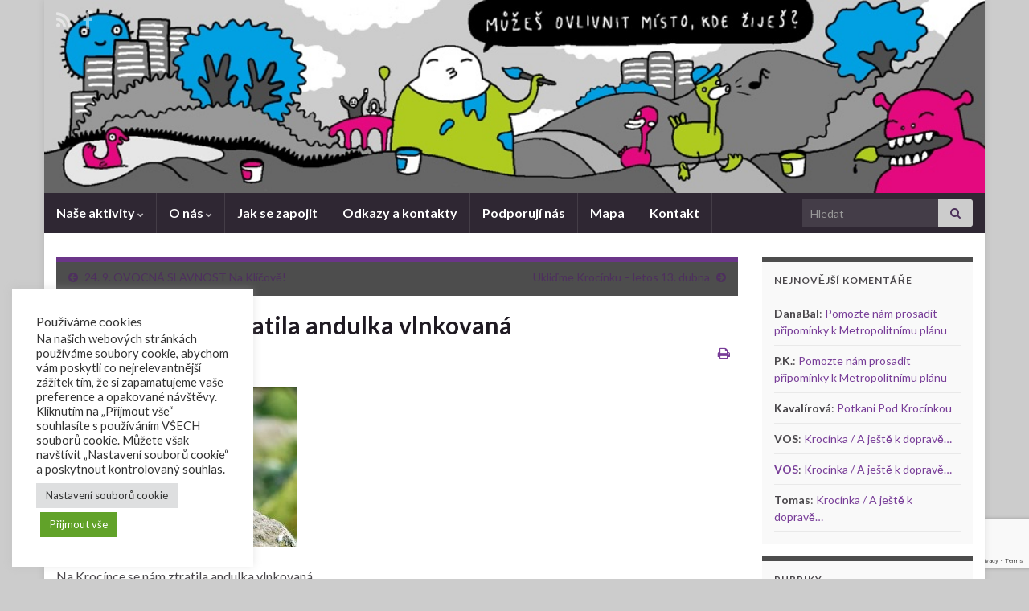

--- FILE ---
content_type: text/html; charset=UTF-8
request_url: https://www.krocanos.cz/2023/09/14/na-krocince-se-ztratila-andulka-vlnkovana/
body_size: 22475
content:
<!DOCTYPE html><!--[if IE 7]>
<html class="ie ie7" dir="ltr" lang="cs" prefix="og: http://ogp.me/ns#">
<![endif]-->
<!--[if IE 8]>
<html class="ie ie8" dir="ltr" lang="cs" prefix="og: http://ogp.me/ns#">
<![endif]-->
<!--[if !(IE 7) & !(IE 8)]><!-->
<html dir="ltr" lang="cs" prefix="og: http://ogp.me/ns#">
<!--<![endif]-->
<head>
<meta charset="UTF-8">
<meta http-equiv="X-UA-Compatible" content="IE=edge">
<meta name="viewport" content="width=device-width, initial-scale=1">
<title>Na Krocínce se ztratila andulka vlnkovaná | Krocan o.s.</title>
<!-- All in One SEO 4.9.3 - aioseo.com -->
<meta name="description" content="Na Krocínce se nám ztratila andulka vlnkovaná. Tereza, tel: 720 158 002 Prosíme o pomoc pro obyvatelku Krocínky | Na Krocínce se ztratila andulka vlnkovaná" />
<meta name="robots" content="max-image-preview:large" />
<meta name="author" content="DanaBal"/>
<link rel="canonical" href="https://www.krocanos.cz/2023/09/14/na-krocince-se-ztratila-andulka-vlnkovana/" />
<meta name="generator" content="All in One SEO (AIOSEO) 4.9.3" />
<script type="application/ld+json" class="aioseo-schema">
{"@context":"https:\/\/schema.org","@graph":[{"@type":"Article","@id":"https:\/\/www.krocanos.cz\/2023\/09\/14\/na-krocince-se-ztratila-andulka-vlnkovana\/#article","name":"Na Kroc\u00ednce se ztratila andulka vlnkovan\u00e1 | Krocan o.s.","headline":"Na Kroc\u00ednce se ztratila andulka vlnkovan\u00e1","author":{"@id":"https:\/\/www.krocanos.cz\/author\/danab\/#author"},"publisher":{"@id":"https:\/\/www.krocanos.cz\/#organization"},"image":{"@type":"ImageObject","url":"https:\/\/www.krocanos.cz\/wp-content\/uploads\/2023\/09\/Andulka_vlnkovana_nejoblibenejsi_papousek_mezi_chovateli_1-e1622643475818.jpg","@id":"https:\/\/www.krocanos.cz\/2023\/09\/14\/na-krocince-se-ztratila-andulka-vlnkovana\/#articleImage","width":1662,"height":1108,"caption":"A budgie sitting on a rock and looking directly into the camera"},"datePublished":"2023-09-14T21:36:06+02:00","dateModified":"2023-09-14T21:36:13+02:00","inLanguage":"cs-CZ","mainEntityOfPage":{"@id":"https:\/\/www.krocanos.cz\/2023\/09\/14\/na-krocince-se-ztratila-andulka-vlnkovana\/#webpage"},"isPartOf":{"@id":"https:\/\/www.krocanos.cz\/2023\/09\/14\/na-krocince-se-ztratila-andulka-vlnkovana\/#webpage"},"articleSection":"Akce pro ve\u0159ejnost, Na\u0161e aktivity"},{"@type":"BreadcrumbList","@id":"https:\/\/www.krocanos.cz\/2023\/09\/14\/na-krocince-se-ztratila-andulka-vlnkovana\/#breadcrumblist","itemListElement":[{"@type":"ListItem","@id":"https:\/\/www.krocanos.cz#listItem","position":1,"name":"Home","item":"https:\/\/www.krocanos.cz","nextItem":{"@type":"ListItem","@id":"https:\/\/www.krocanos.cz\/category\/nase-aktivity\/#listItem","name":"Na\u0161e aktivity"}},{"@type":"ListItem","@id":"https:\/\/www.krocanos.cz\/category\/nase-aktivity\/#listItem","position":2,"name":"Na\u0161e aktivity","item":"https:\/\/www.krocanos.cz\/category\/nase-aktivity\/","nextItem":{"@type":"ListItem","@id":"https:\/\/www.krocanos.cz\/category\/nase-aktivity\/informace-media\/#listItem","name":"Informace - m\u00e9dia"},"previousItem":{"@type":"ListItem","@id":"https:\/\/www.krocanos.cz#listItem","name":"Home"}},{"@type":"ListItem","@id":"https:\/\/www.krocanos.cz\/category\/nase-aktivity\/informace-media\/#listItem","position":3,"name":"Informace - m\u00e9dia","item":"https:\/\/www.krocanos.cz\/category\/nase-aktivity\/informace-media\/","nextItem":{"@type":"ListItem","@id":"https:\/\/www.krocanos.cz\/category\/nase-aktivity\/informace-media\/akce-pro-verejnost\/#listItem","name":"Akce pro ve\u0159ejnost"},"previousItem":{"@type":"ListItem","@id":"https:\/\/www.krocanos.cz\/category\/nase-aktivity\/#listItem","name":"Na\u0161e aktivity"}},{"@type":"ListItem","@id":"https:\/\/www.krocanos.cz\/category\/nase-aktivity\/informace-media\/akce-pro-verejnost\/#listItem","position":4,"name":"Akce pro ve\u0159ejnost","item":"https:\/\/www.krocanos.cz\/category\/nase-aktivity\/informace-media\/akce-pro-verejnost\/","nextItem":{"@type":"ListItem","@id":"https:\/\/www.krocanos.cz\/2023\/09\/14\/na-krocince-se-ztratila-andulka-vlnkovana\/#listItem","name":"Na Kroc\u00ednce se ztratila andulka vlnkovan\u00e1"},"previousItem":{"@type":"ListItem","@id":"https:\/\/www.krocanos.cz\/category\/nase-aktivity\/informace-media\/#listItem","name":"Informace - m\u00e9dia"}},{"@type":"ListItem","@id":"https:\/\/www.krocanos.cz\/2023\/09\/14\/na-krocince-se-ztratila-andulka-vlnkovana\/#listItem","position":5,"name":"Na Kroc\u00ednce se ztratila andulka vlnkovan\u00e1","previousItem":{"@type":"ListItem","@id":"https:\/\/www.krocanos.cz\/category\/nase-aktivity\/informace-media\/akce-pro-verejnost\/#listItem","name":"Akce pro ve\u0159ejnost"}}]},{"@type":"Organization","@id":"https:\/\/www.krocanos.cz\/#organization","name":"Krocan o.s.","description":"Sdru\u017een\u00ed vyv\u00edj\u00ed \u010dinnost zam\u011b\u0159enou k ochran\u011b p\u0159irozen\u00fdch i z\u00e1konn\u00fdch pr\u00e1v a z\u00e1jm\u016f m\u00edstn\u00edch obyvatel na Praze 9","url":"https:\/\/www.krocanos.cz\/","logo":{"@type":"ImageObject","url":"https:\/\/www.krocanos.cz\/wp-content\/uploads\/2018\/12\/cropped-krocan_web_zima.jpg","@id":"https:\/\/www.krocanos.cz\/2023\/09\/14\/na-krocince-se-ztratila-andulka-vlnkovana\/#organizationLogo","width":512,"height":512,"caption":"Krocan"},"image":{"@id":"https:\/\/www.krocanos.cz\/2023\/09\/14\/na-krocince-se-ztratila-andulka-vlnkovana\/#organizationLogo"}},{"@type":"Person","@id":"https:\/\/www.krocanos.cz\/author\/danab\/#author","url":"https:\/\/www.krocanos.cz\/author\/danab\/","name":"DanaBal"},{"@type":"WebPage","@id":"https:\/\/www.krocanos.cz\/2023\/09\/14\/na-krocince-se-ztratila-andulka-vlnkovana\/#webpage","url":"https:\/\/www.krocanos.cz\/2023\/09\/14\/na-krocince-se-ztratila-andulka-vlnkovana\/","name":"Na Kroc\u00ednce se ztratila andulka vlnkovan\u00e1 | Krocan o.s.","description":"Na Kroc\u00ednce se n\u00e1m ztratila andulka vlnkovan\u00e1. Tereza, tel: 720 158 002 Pros\u00edme o pomoc pro obyvatelku Kroc\u00ednky | Na Kroc\u00ednce se ztratila andulka vlnkovan\u00e1","inLanguage":"cs-CZ","isPartOf":{"@id":"https:\/\/www.krocanos.cz\/#website"},"breadcrumb":{"@id":"https:\/\/www.krocanos.cz\/2023\/09\/14\/na-krocince-se-ztratila-andulka-vlnkovana\/#breadcrumblist"},"author":{"@id":"https:\/\/www.krocanos.cz\/author\/danab\/#author"},"creator":{"@id":"https:\/\/www.krocanos.cz\/author\/danab\/#author"},"datePublished":"2023-09-14T21:36:06+02:00","dateModified":"2023-09-14T21:36:13+02:00"},{"@type":"WebSite","@id":"https:\/\/www.krocanos.cz\/#website","url":"https:\/\/www.krocanos.cz\/","name":"Krocan o.s.","description":"Sdru\u017een\u00ed vyv\u00edj\u00ed \u010dinnost zam\u011b\u0159enou k ochran\u011b p\u0159irozen\u00fdch i z\u00e1konn\u00fdch pr\u00e1v a z\u00e1jm\u016f m\u00edstn\u00edch obyvatel na Praze 9","inLanguage":"cs-CZ","publisher":{"@id":"https:\/\/www.krocanos.cz\/#organization"}}]}
</script>
<!-- All in One SEO -->
<link rel="alternate" type="application/rss+xml" title="Krocan o.s. &raquo; RSS zdroj" href="https://www.krocanos.cz/feed/" />
<link rel="alternate" type="application/rss+xml" title="Krocan o.s. &raquo; RSS komentářů" href="https://www.krocanos.cz/comments/feed/" />
<link rel="alternate" type="application/rss+xml" title="Krocan o.s. &raquo; RSS komentářů pro Na Krocínce se ztratila andulka vlnkovaná" href="https://www.krocanos.cz/2023/09/14/na-krocince-se-ztratila-andulka-vlnkovana/feed/" />
<link rel="alternate" title="oEmbed (JSON)" type="application/json+oembed" href="https://www.krocanos.cz/wp-json/oembed/1.0/embed?url=https%3A%2F%2Fwww.krocanos.cz%2F2023%2F09%2F14%2Fna-krocince-se-ztratila-andulka-vlnkovana%2F" />
<link rel="alternate" title="oEmbed (XML)" type="text/xml+oembed" href="https://www.krocanos.cz/wp-json/oembed/1.0/embed?url=https%3A%2F%2Fwww.krocanos.cz%2F2023%2F09%2F14%2Fna-krocince-se-ztratila-andulka-vlnkovana%2F&#038;format=xml" />
<!-- This site uses the Google Analytics by MonsterInsights plugin v9.11.1 - Using Analytics tracking - https://www.monsterinsights.com/ -->
<script src="//www.googletagmanager.com/gtag/js?id=G-TVH23YF64N"  data-cfasync="false" data-wpfc-render="false" type="text/javascript" async></script>
<script data-cfasync="false" data-wpfc-render="false" type="text/plain" data-cli-class="cli-blocker-script"  data-cli-script-type="analytics" data-cli-block="true"  data-cli-element-position="head">
var mi_version = '9.11.1';
var mi_track_user = true;
var mi_no_track_reason = '';
var MonsterInsightsDefaultLocations = {"page_location":"https:\/\/www.krocanos.cz\/2023\/09\/14\/na-krocince-se-ztratila-andulka-vlnkovana\/"};
if ( typeof MonsterInsightsPrivacyGuardFilter === 'function' ) {
var MonsterInsightsLocations = (typeof MonsterInsightsExcludeQuery === 'object') ? MonsterInsightsPrivacyGuardFilter( MonsterInsightsExcludeQuery ) : MonsterInsightsPrivacyGuardFilter( MonsterInsightsDefaultLocations );
} else {
var MonsterInsightsLocations = (typeof MonsterInsightsExcludeQuery === 'object') ? MonsterInsightsExcludeQuery : MonsterInsightsDefaultLocations;
}
var disableStrs = [
'ga-disable-G-TVH23YF64N',
];
/* Function to detect opted out users */
function __gtagTrackerIsOptedOut() {
for (var index = 0; index < disableStrs.length; index++) {
if (document.cookie.indexOf(disableStrs[index] + '=true') > -1) {
return true;
}
}
return false;
}
/* Disable tracking if the opt-out cookie exists. */
if (__gtagTrackerIsOptedOut()) {
for (var index = 0; index < disableStrs.length; index++) {
window[disableStrs[index]] = true;
}
}
/* Opt-out function */
function __gtagTrackerOptout() {
for (var index = 0; index < disableStrs.length; index++) {
document.cookie = disableStrs[index] + '=true; expires=Thu, 31 Dec 2099 23:59:59 UTC; path=/';
window[disableStrs[index]] = true;
}
}
if ('undefined' === typeof gaOptout) {
function gaOptout() {
__gtagTrackerOptout();
}
}
window.dataLayer = window.dataLayer || [];
window.MonsterInsightsDualTracker = {
helpers: {},
trackers: {},
};
if (mi_track_user) {
function __gtagDataLayer() {
dataLayer.push(arguments);
}
function __gtagTracker(type, name, parameters) {
if (!parameters) {
parameters = {};
}
if (parameters.send_to) {
__gtagDataLayer.apply(null, arguments);
return;
}
if (type === 'event') {
parameters.send_to = monsterinsights_frontend.v4_id;
var hookName = name;
if (typeof parameters['event_category'] !== 'undefined') {
hookName = parameters['event_category'] + ':' + name;
}
if (typeof MonsterInsightsDualTracker.trackers[hookName] !== 'undefined') {
MonsterInsightsDualTracker.trackers[hookName](parameters);
} else {
__gtagDataLayer('event', name, parameters);
}
} else {
__gtagDataLayer.apply(null, arguments);
}
}
__gtagTracker('js', new Date());
__gtagTracker('set', {
'developer_id.dZGIzZG': true,
});
if ( MonsterInsightsLocations.page_location ) {
__gtagTracker('set', MonsterInsightsLocations);
}
__gtagTracker('config', 'G-TVH23YF64N', {"forceSSL":"true","link_attribution":"true"} );
window.gtag = __gtagTracker;										(function () {
/* https://developers.google.com/analytics/devguides/collection/analyticsjs/ */
/* ga and __gaTracker compatibility shim. */
var noopfn = function () {
return null;
};
var newtracker = function () {
return new Tracker();
};
var Tracker = function () {
return null;
};
var p = Tracker.prototype;
p.get = noopfn;
p.set = noopfn;
p.send = function () {
var args = Array.prototype.slice.call(arguments);
args.unshift('send');
__gaTracker.apply(null, args);
};
var __gaTracker = function () {
var len = arguments.length;
if (len === 0) {
return;
}
var f = arguments[len - 1];
if (typeof f !== 'object' || f === null || typeof f.hitCallback !== 'function') {
if ('send' === arguments[0]) {
var hitConverted, hitObject = false, action;
if ('event' === arguments[1]) {
if ('undefined' !== typeof arguments[3]) {
hitObject = {
'eventAction': arguments[3],
'eventCategory': arguments[2],
'eventLabel': arguments[4],
'value': arguments[5] ? arguments[5] : 1,
}
}
}
if ('pageview' === arguments[1]) {
if ('undefined' !== typeof arguments[2]) {
hitObject = {
'eventAction': 'page_view',
'page_path': arguments[2],
}
}
}
if (typeof arguments[2] === 'object') {
hitObject = arguments[2];
}
if (typeof arguments[5] === 'object') {
Object.assign(hitObject, arguments[5]);
}
if ('undefined' !== typeof arguments[1].hitType) {
hitObject = arguments[1];
if ('pageview' === hitObject.hitType) {
hitObject.eventAction = 'page_view';
}
}
if (hitObject) {
action = 'timing' === arguments[1].hitType ? 'timing_complete' : hitObject.eventAction;
hitConverted = mapArgs(hitObject);
__gtagTracker('event', action, hitConverted);
}
}
return;
}
function mapArgs(args) {
var arg, hit = {};
var gaMap = {
'eventCategory': 'event_category',
'eventAction': 'event_action',
'eventLabel': 'event_label',
'eventValue': 'event_value',
'nonInteraction': 'non_interaction',
'timingCategory': 'event_category',
'timingVar': 'name',
'timingValue': 'value',
'timingLabel': 'event_label',
'page': 'page_path',
'location': 'page_location',
'title': 'page_title',
'referrer' : 'page_referrer',
};
for (arg in args) {
if (!(!args.hasOwnProperty(arg) || !gaMap.hasOwnProperty(arg))) {
hit[gaMap[arg]] = args[arg];
} else {
hit[arg] = args[arg];
}
}
return hit;
}
try {
f.hitCallback();
} catch (ex) {
}
};
__gaTracker.create = newtracker;
__gaTracker.getByName = newtracker;
__gaTracker.getAll = function () {
return [];
};
__gaTracker.remove = noopfn;
__gaTracker.loaded = true;
window['__gaTracker'] = __gaTracker;
})();
} else {
console.log("");
(function () {
function __gtagTracker() {
return null;
}
window['__gtagTracker'] = __gtagTracker;
window['gtag'] = __gtagTracker;
})();
}
</script>
<!-- / Google Analytics by MonsterInsights -->
<style id='wp-img-auto-sizes-contain-inline-css' type='text/css'>
img:is([sizes=auto i],[sizes^="auto," i]){contain-intrinsic-size:3000px 1500px}
/*# sourceURL=wp-img-auto-sizes-contain-inline-css */
</style>
<style id='wp-emoji-styles-inline-css' type='text/css'>
img.wp-smiley, img.emoji {
display: inline !important;
border: none !important;
box-shadow: none !important;
height: 1em !important;
width: 1em !important;
margin: 0 0.07em !important;
vertical-align: -0.1em !important;
background: none !important;
padding: 0 !important;
}
/*# sourceURL=wp-emoji-styles-inline-css */
</style>
<style id='wp-block-library-inline-css' type='text/css'>
:root{--wp-block-synced-color:#7a00df;--wp-block-synced-color--rgb:122,0,223;--wp-bound-block-color:var(--wp-block-synced-color);--wp-editor-canvas-background:#ddd;--wp-admin-theme-color:#007cba;--wp-admin-theme-color--rgb:0,124,186;--wp-admin-theme-color-darker-10:#006ba1;--wp-admin-theme-color-darker-10--rgb:0,107,160.5;--wp-admin-theme-color-darker-20:#005a87;--wp-admin-theme-color-darker-20--rgb:0,90,135;--wp-admin-border-width-focus:2px}@media (min-resolution:192dpi){:root{--wp-admin-border-width-focus:1.5px}}.wp-element-button{cursor:pointer}:root .has-very-light-gray-background-color{background-color:#eee}:root .has-very-dark-gray-background-color{background-color:#313131}:root .has-very-light-gray-color{color:#eee}:root .has-very-dark-gray-color{color:#313131}:root .has-vivid-green-cyan-to-vivid-cyan-blue-gradient-background{background:linear-gradient(135deg,#00d084,#0693e3)}:root .has-purple-crush-gradient-background{background:linear-gradient(135deg,#34e2e4,#4721fb 50%,#ab1dfe)}:root .has-hazy-dawn-gradient-background{background:linear-gradient(135deg,#faaca8,#dad0ec)}:root .has-subdued-olive-gradient-background{background:linear-gradient(135deg,#fafae1,#67a671)}:root .has-atomic-cream-gradient-background{background:linear-gradient(135deg,#fdd79a,#004a59)}:root .has-nightshade-gradient-background{background:linear-gradient(135deg,#330968,#31cdcf)}:root .has-midnight-gradient-background{background:linear-gradient(135deg,#020381,#2874fc)}:root{--wp--preset--font-size--normal:16px;--wp--preset--font-size--huge:42px}.has-regular-font-size{font-size:1em}.has-larger-font-size{font-size:2.625em}.has-normal-font-size{font-size:var(--wp--preset--font-size--normal)}.has-huge-font-size{font-size:var(--wp--preset--font-size--huge)}.has-text-align-center{text-align:center}.has-text-align-left{text-align:left}.has-text-align-right{text-align:right}.has-fit-text{white-space:nowrap!important}#end-resizable-editor-section{display:none}.aligncenter{clear:both}.items-justified-left{justify-content:flex-start}.items-justified-center{justify-content:center}.items-justified-right{justify-content:flex-end}.items-justified-space-between{justify-content:space-between}.screen-reader-text{border:0;clip-path:inset(50%);height:1px;margin:-1px;overflow:hidden;padding:0;position:absolute;width:1px;word-wrap:normal!important}.screen-reader-text:focus{background-color:#ddd;clip-path:none;color:#444;display:block;font-size:1em;height:auto;left:5px;line-height:normal;padding:15px 23px 14px;text-decoration:none;top:5px;width:auto;z-index:100000}html :where(.has-border-color){border-style:solid}html :where([style*=border-top-color]){border-top-style:solid}html :where([style*=border-right-color]){border-right-style:solid}html :where([style*=border-bottom-color]){border-bottom-style:solid}html :where([style*=border-left-color]){border-left-style:solid}html :where([style*=border-width]){border-style:solid}html :where([style*=border-top-width]){border-top-style:solid}html :where([style*=border-right-width]){border-right-style:solid}html :where([style*=border-bottom-width]){border-bottom-style:solid}html :where([style*=border-left-width]){border-left-style:solid}html :where(img[class*=wp-image-]){height:auto;max-width:100%}:where(figure){margin:0 0 1em}html :where(.is-position-sticky){--wp-admin--admin-bar--position-offset:var(--wp-admin--admin-bar--height,0px)}@media screen and (max-width:600px){html :where(.is-position-sticky){--wp-admin--admin-bar--position-offset:0px}}
/*# sourceURL=wp-block-library-inline-css */
</style><style id='global-styles-inline-css' type='text/css'>
:root{--wp--preset--aspect-ratio--square: 1;--wp--preset--aspect-ratio--4-3: 4/3;--wp--preset--aspect-ratio--3-4: 3/4;--wp--preset--aspect-ratio--3-2: 3/2;--wp--preset--aspect-ratio--2-3: 2/3;--wp--preset--aspect-ratio--16-9: 16/9;--wp--preset--aspect-ratio--9-16: 9/16;--wp--preset--color--black: #000000;--wp--preset--color--cyan-bluish-gray: #abb8c3;--wp--preset--color--white: #ffffff;--wp--preset--color--pale-pink: #f78da7;--wp--preset--color--vivid-red: #cf2e2e;--wp--preset--color--luminous-vivid-orange: #ff6900;--wp--preset--color--luminous-vivid-amber: #fcb900;--wp--preset--color--light-green-cyan: #7bdcb5;--wp--preset--color--vivid-green-cyan: #00d084;--wp--preset--color--pale-cyan-blue: #8ed1fc;--wp--preset--color--vivid-cyan-blue: #0693e3;--wp--preset--color--vivid-purple: #9b51e0;--wp--preset--gradient--vivid-cyan-blue-to-vivid-purple: linear-gradient(135deg,rgb(6,147,227) 0%,rgb(155,81,224) 100%);--wp--preset--gradient--light-green-cyan-to-vivid-green-cyan: linear-gradient(135deg,rgb(122,220,180) 0%,rgb(0,208,130) 100%);--wp--preset--gradient--luminous-vivid-amber-to-luminous-vivid-orange: linear-gradient(135deg,rgb(252,185,0) 0%,rgb(255,105,0) 100%);--wp--preset--gradient--luminous-vivid-orange-to-vivid-red: linear-gradient(135deg,rgb(255,105,0) 0%,rgb(207,46,46) 100%);--wp--preset--gradient--very-light-gray-to-cyan-bluish-gray: linear-gradient(135deg,rgb(238,238,238) 0%,rgb(169,184,195) 100%);--wp--preset--gradient--cool-to-warm-spectrum: linear-gradient(135deg,rgb(74,234,220) 0%,rgb(151,120,209) 20%,rgb(207,42,186) 40%,rgb(238,44,130) 60%,rgb(251,105,98) 80%,rgb(254,248,76) 100%);--wp--preset--gradient--blush-light-purple: linear-gradient(135deg,rgb(255,206,236) 0%,rgb(152,150,240) 100%);--wp--preset--gradient--blush-bordeaux: linear-gradient(135deg,rgb(254,205,165) 0%,rgb(254,45,45) 50%,rgb(107,0,62) 100%);--wp--preset--gradient--luminous-dusk: linear-gradient(135deg,rgb(255,203,112) 0%,rgb(199,81,192) 50%,rgb(65,88,208) 100%);--wp--preset--gradient--pale-ocean: linear-gradient(135deg,rgb(255,245,203) 0%,rgb(182,227,212) 50%,rgb(51,167,181) 100%);--wp--preset--gradient--electric-grass: linear-gradient(135deg,rgb(202,248,128) 0%,rgb(113,206,126) 100%);--wp--preset--gradient--midnight: linear-gradient(135deg,rgb(2,3,129) 0%,rgb(40,116,252) 100%);--wp--preset--font-size--small: 14px;--wp--preset--font-size--medium: 20px;--wp--preset--font-size--large: 20px;--wp--preset--font-size--x-large: 42px;--wp--preset--font-size--tiny: 10px;--wp--preset--font-size--regular: 16px;--wp--preset--font-size--larger: 26px;--wp--preset--spacing--20: 0.44rem;--wp--preset--spacing--30: 0.67rem;--wp--preset--spacing--40: 1rem;--wp--preset--spacing--50: 1.5rem;--wp--preset--spacing--60: 2.25rem;--wp--preset--spacing--70: 3.38rem;--wp--preset--spacing--80: 5.06rem;--wp--preset--shadow--natural: 6px 6px 9px rgba(0, 0, 0, 0.2);--wp--preset--shadow--deep: 12px 12px 50px rgba(0, 0, 0, 0.4);--wp--preset--shadow--sharp: 6px 6px 0px rgba(0, 0, 0, 0.2);--wp--preset--shadow--outlined: 6px 6px 0px -3px rgb(255, 255, 255), 6px 6px rgb(0, 0, 0);--wp--preset--shadow--crisp: 6px 6px 0px rgb(0, 0, 0);}:where(.is-layout-flex){gap: 0.5em;}:where(.is-layout-grid){gap: 0.5em;}body .is-layout-flex{display: flex;}.is-layout-flex{flex-wrap: wrap;align-items: center;}.is-layout-flex > :is(*, div){margin: 0;}body .is-layout-grid{display: grid;}.is-layout-grid > :is(*, div){margin: 0;}:where(.wp-block-columns.is-layout-flex){gap: 2em;}:where(.wp-block-columns.is-layout-grid){gap: 2em;}:where(.wp-block-post-template.is-layout-flex){gap: 1.25em;}:where(.wp-block-post-template.is-layout-grid){gap: 1.25em;}.has-black-color{color: var(--wp--preset--color--black) !important;}.has-cyan-bluish-gray-color{color: var(--wp--preset--color--cyan-bluish-gray) !important;}.has-white-color{color: var(--wp--preset--color--white) !important;}.has-pale-pink-color{color: var(--wp--preset--color--pale-pink) !important;}.has-vivid-red-color{color: var(--wp--preset--color--vivid-red) !important;}.has-luminous-vivid-orange-color{color: var(--wp--preset--color--luminous-vivid-orange) !important;}.has-luminous-vivid-amber-color{color: var(--wp--preset--color--luminous-vivid-amber) !important;}.has-light-green-cyan-color{color: var(--wp--preset--color--light-green-cyan) !important;}.has-vivid-green-cyan-color{color: var(--wp--preset--color--vivid-green-cyan) !important;}.has-pale-cyan-blue-color{color: var(--wp--preset--color--pale-cyan-blue) !important;}.has-vivid-cyan-blue-color{color: var(--wp--preset--color--vivid-cyan-blue) !important;}.has-vivid-purple-color{color: var(--wp--preset--color--vivid-purple) !important;}.has-black-background-color{background-color: var(--wp--preset--color--black) !important;}.has-cyan-bluish-gray-background-color{background-color: var(--wp--preset--color--cyan-bluish-gray) !important;}.has-white-background-color{background-color: var(--wp--preset--color--white) !important;}.has-pale-pink-background-color{background-color: var(--wp--preset--color--pale-pink) !important;}.has-vivid-red-background-color{background-color: var(--wp--preset--color--vivid-red) !important;}.has-luminous-vivid-orange-background-color{background-color: var(--wp--preset--color--luminous-vivid-orange) !important;}.has-luminous-vivid-amber-background-color{background-color: var(--wp--preset--color--luminous-vivid-amber) !important;}.has-light-green-cyan-background-color{background-color: var(--wp--preset--color--light-green-cyan) !important;}.has-vivid-green-cyan-background-color{background-color: var(--wp--preset--color--vivid-green-cyan) !important;}.has-pale-cyan-blue-background-color{background-color: var(--wp--preset--color--pale-cyan-blue) !important;}.has-vivid-cyan-blue-background-color{background-color: var(--wp--preset--color--vivid-cyan-blue) !important;}.has-vivid-purple-background-color{background-color: var(--wp--preset--color--vivid-purple) !important;}.has-black-border-color{border-color: var(--wp--preset--color--black) !important;}.has-cyan-bluish-gray-border-color{border-color: var(--wp--preset--color--cyan-bluish-gray) !important;}.has-white-border-color{border-color: var(--wp--preset--color--white) !important;}.has-pale-pink-border-color{border-color: var(--wp--preset--color--pale-pink) !important;}.has-vivid-red-border-color{border-color: var(--wp--preset--color--vivid-red) !important;}.has-luminous-vivid-orange-border-color{border-color: var(--wp--preset--color--luminous-vivid-orange) !important;}.has-luminous-vivid-amber-border-color{border-color: var(--wp--preset--color--luminous-vivid-amber) !important;}.has-light-green-cyan-border-color{border-color: var(--wp--preset--color--light-green-cyan) !important;}.has-vivid-green-cyan-border-color{border-color: var(--wp--preset--color--vivid-green-cyan) !important;}.has-pale-cyan-blue-border-color{border-color: var(--wp--preset--color--pale-cyan-blue) !important;}.has-vivid-cyan-blue-border-color{border-color: var(--wp--preset--color--vivid-cyan-blue) !important;}.has-vivid-purple-border-color{border-color: var(--wp--preset--color--vivid-purple) !important;}.has-vivid-cyan-blue-to-vivid-purple-gradient-background{background: var(--wp--preset--gradient--vivid-cyan-blue-to-vivid-purple) !important;}.has-light-green-cyan-to-vivid-green-cyan-gradient-background{background: var(--wp--preset--gradient--light-green-cyan-to-vivid-green-cyan) !important;}.has-luminous-vivid-amber-to-luminous-vivid-orange-gradient-background{background: var(--wp--preset--gradient--luminous-vivid-amber-to-luminous-vivid-orange) !important;}.has-luminous-vivid-orange-to-vivid-red-gradient-background{background: var(--wp--preset--gradient--luminous-vivid-orange-to-vivid-red) !important;}.has-very-light-gray-to-cyan-bluish-gray-gradient-background{background: var(--wp--preset--gradient--very-light-gray-to-cyan-bluish-gray) !important;}.has-cool-to-warm-spectrum-gradient-background{background: var(--wp--preset--gradient--cool-to-warm-spectrum) !important;}.has-blush-light-purple-gradient-background{background: var(--wp--preset--gradient--blush-light-purple) !important;}.has-blush-bordeaux-gradient-background{background: var(--wp--preset--gradient--blush-bordeaux) !important;}.has-luminous-dusk-gradient-background{background: var(--wp--preset--gradient--luminous-dusk) !important;}.has-pale-ocean-gradient-background{background: var(--wp--preset--gradient--pale-ocean) !important;}.has-electric-grass-gradient-background{background: var(--wp--preset--gradient--electric-grass) !important;}.has-midnight-gradient-background{background: var(--wp--preset--gradient--midnight) !important;}.has-small-font-size{font-size: var(--wp--preset--font-size--small) !important;}.has-medium-font-size{font-size: var(--wp--preset--font-size--medium) !important;}.has-large-font-size{font-size: var(--wp--preset--font-size--large) !important;}.has-x-large-font-size{font-size: var(--wp--preset--font-size--x-large) !important;}
/*# sourceURL=global-styles-inline-css */
</style>
<style id='classic-theme-styles-inline-css' type='text/css'>
/*! This file is auto-generated */
.wp-block-button__link{color:#fff;background-color:#32373c;border-radius:9999px;box-shadow:none;text-decoration:none;padding:calc(.667em + 2px) calc(1.333em + 2px);font-size:1.125em}.wp-block-file__button{background:#32373c;color:#fff;text-decoration:none}
/*# sourceURL=/wp-includes/css/classic-themes.min.css */
</style>
<!-- <link rel='stylesheet' id='cookie-law-info-css' href='https://www.krocanos.cz/wp-content/plugins/cookie-law-info/legacy/public/css/cookie-law-info-public.css' type='text/css' media='all' /> -->
<!-- <link rel='stylesheet' id='cookie-law-info-gdpr-css' href='https://www.krocanos.cz/wp-content/plugins/cookie-law-info/legacy/public/css/cookie-law-info-gdpr.css' type='text/css' media='all' /> -->
<!-- <link rel='stylesheet' id='simplelightbox-0-css' href='https://www.krocanos.cz/wp-content/plugins/nextgen-gallery/static/Lightbox/simplelightbox/simple-lightbox.css' type='text/css' media='all' /> -->
<!-- <link rel='stylesheet' id='bootstrap-css' href='https://www.krocanos.cz/wp-content/themes/graphene/bootstrap/css/bootstrap.min.css' type='text/css' media='all' /> -->
<!-- <link rel='stylesheet' id='font-awesome-css' href='https://www.krocanos.cz/wp-content/themes/graphene/fonts/font-awesome/css/font-awesome.min.css' type='text/css' media='all' /> -->
<link rel="stylesheet" type="text/css" href="//www.krocanos.cz/wp-content/cache/wpfc-minified/k0ij3977/8b40x.css" media="all"/>
<!-- <link rel='stylesheet' id='graphene-css' href='https://www.krocanos.cz/wp-content/themes/graphene/style.css' type='text/css' media='screen' /> -->
<link rel="stylesheet" type="text/css" href="//www.krocanos.cz/wp-content/cache/wpfc-minified/qna32sd/8b40w.css" media="screen"/>
<!-- <link rel='stylesheet' id='graphene-responsive-css' href='https://www.krocanos.cz/wp-content/themes/graphene/responsive.css' type='text/css' media='all' /> -->
<link rel="stylesheet" type="text/css" href="//www.krocanos.cz/wp-content/cache/wpfc-minified/1glw6j54/8b40w.css" media="all"/>
<!-- <link rel='stylesheet' id='graphene-print-css' href='https://www.krocanos.cz/wp-content/themes/graphene/style-print.css' type='text/css' media='print' /> -->
<link rel="stylesheet" type="text/css" href="//www.krocanos.cz/wp-content/cache/wpfc-minified/m9ntsn8f/8b40w.css" media="print"/>
<!-- <link rel='stylesheet' id='graphene-blocks-css' href='https://www.krocanos.cz/wp-content/themes/graphene/blocks.css' type='text/css' media='all' /> -->
<link rel="stylesheet" type="text/css" href="//www.krocanos.cz/wp-content/cache/wpfc-minified/fppy37ho/8b40w.css" media="all"/>
<script src='//www.krocanos.cz/wp-content/cache/wpfc-minified/fhkfycrl/8b40x.js' type="text/javascript"></script>
<!-- <script type="text/plain" data-cli-class="cli-blocker-script"  data-cli-script-type="analytics" data-cli-block="true"  data-cli-element-position="head" src="https://www.krocanos.cz/wp-content/plugins/google-analytics-for-wordpress/assets/js/frontend-gtag.min.js" id="monsterinsights-frontend-script-js" async="async" data-wp-strategy="async"></script> -->
<script data-cfasync="false" data-wpfc-render="false" type="text/javascript" id='monsterinsights-frontend-script-js-extra'>/* <![CDATA[ */
var monsterinsights_frontend = {"js_events_tracking":"true","download_extensions":"doc,pdf,ppt,zip,xls,docx,pptx,xlsx","inbound_paths":"[{\"path\":\"\\\/go\\\/\",\"label\":\"affiliate\"},{\"path\":\"\\\/recommend\\\/\",\"label\":\"affiliate\"}]","home_url":"https:\/\/www.krocanos.cz","hash_tracking":"false","v4_id":"G-TVH23YF64N"};/* ]]> */
</script>
<script src='//www.krocanos.cz/wp-content/cache/wpfc-minified/1o86f1m9/8b40x.js' type="text/javascript"></script>
<!-- <script type="text/javascript" src="https://www.krocanos.cz/wp-includes/js/jquery/jquery.min.js" id="jquery-core-js"></script> -->
<!-- <script type="text/javascript" src="https://www.krocanos.cz/wp-includes/js/jquery/jquery-migrate.min.js" id="jquery-migrate-js"></script> -->
<script type="text/javascript" id="cookie-law-info-js-extra">
/* <![CDATA[ */
var Cli_Data = {"nn_cookie_ids":[],"cookielist":[],"non_necessary_cookies":[],"ccpaEnabled":"","ccpaRegionBased":"","ccpaBarEnabled":"","strictlyEnabled":["necessary","obligatoire"],"ccpaType":"gdpr","js_blocking":"1","custom_integration":"","triggerDomRefresh":"","secure_cookies":""};
var cli_cookiebar_settings = {"animate_speed_hide":"500","animate_speed_show":"500","background":"#FFF","border":"#b1a6a6c2","border_on":"","button_1_button_colour":"#61a229","button_1_button_hover":"#4e8221","button_1_link_colour":"#fff","button_1_as_button":"1","button_1_new_win":"","button_2_button_colour":"#333","button_2_button_hover":"#292929","button_2_link_colour":"#444","button_2_as_button":"","button_2_hidebar":"","button_3_button_colour":"#dedfe0","button_3_button_hover":"#b2b2b3","button_3_link_colour":"#333333","button_3_as_button":"1","button_3_new_win":"","button_4_button_colour":"#dedfe0","button_4_button_hover":"#b2b2b3","button_4_link_colour":"#333333","button_4_as_button":"1","button_7_button_colour":"#61a229","button_7_button_hover":"#4e8221","button_7_link_colour":"#fff","button_7_as_button":"1","button_7_new_win":"","font_family":"inherit","header_fix":"","notify_animate_hide":"1","notify_animate_show":"1","notify_div_id":"#cookie-law-info-bar","notify_position_horizontal":"right","notify_position_vertical":"bottom","scroll_close":"","scroll_close_reload":"","accept_close_reload":"","reject_close_reload":"","showagain_tab":"1","showagain_background":"#fff","showagain_border":"#000","showagain_div_id":"#cookie-law-info-again","showagain_x_position":"100px","text":"#333333","show_once_yn":"","show_once":"10000","logging_on":"","as_popup":"","popup_overlay":"1","bar_heading_text":"Pou\u017e\u00edv\u00e1me cookies","cookie_bar_as":"widget","popup_showagain_position":"bottom-right","widget_position":"left"};
var log_object = {"ajax_url":"https://www.krocanos.cz/wp-admin/admin-ajax.php"};
//# sourceURL=cookie-law-info-js-extra
/* ]]> */
</script>
<script src='//www.krocanos.cz/wp-content/cache/wpfc-minified/fy2ciqb/8b40x.js' type="text/javascript"></script>
<!-- <script type="text/javascript" src="https://www.krocanos.cz/wp-content/plugins/cookie-law-info/legacy/public/js/cookie-law-info-public.js" id="cookie-law-info-js"></script> -->
<script type="text/javascript" id="photocrati_ajax-js-extra">
/* <![CDATA[ */
var photocrati_ajax = {"url":"https://www.krocanos.cz/index.php?photocrati_ajax=1","rest_url":"https://www.krocanos.cz/wp-json/","wp_home_url":"https://www.krocanos.cz","wp_site_url":"https://www.krocanos.cz","wp_root_url":"https://www.krocanos.cz","wp_plugins_url":"https://www.krocanos.cz/wp-content/plugins","wp_content_url":"https://www.krocanos.cz/wp-content","wp_includes_url":"https://www.krocanos.cz/wp-includes/","ngg_param_slug":"nggallery","rest_nonce":"596e65e4cf"};
//# sourceURL=photocrati_ajax-js-extra
/* ]]> */
</script>
<script src='//www.krocanos.cz/wp-content/cache/wpfc-minified/88jsmart/8b40x.js' type="text/javascript"></script>
<!-- <script type="text/javascript" src="https://www.krocanos.cz/wp-content/plugins/nextgen-gallery/static/Legacy/ajax.min.js" id="photocrati_ajax-js"></script> -->
<!-- <script defer type="text/javascript" src="https://www.krocanos.cz/wp-content/themes/graphene/bootstrap/js/bootstrap.min.js" id="bootstrap-js"></script> -->
<!-- <script defer type="text/javascript" src="https://www.krocanos.cz/wp-content/themes/graphene/js/bootstrap-hover-dropdown/bootstrap-hover-dropdown.min.js" id="bootstrap-hover-dropdown-js"></script> -->
<!-- <script defer type="text/javascript" src="https://www.krocanos.cz/wp-content/themes/graphene/js/bootstrap-submenu/bootstrap-submenu.min.js" id="bootstrap-submenu-js"></script> -->
<!-- <script defer type="text/javascript" src="https://www.krocanos.cz/wp-content/themes/graphene/js/jquery.infinitescroll.min.js" id="infinite-scroll-js"></script> -->
<script type="text/javascript" id="graphene-js-extra">
/* <![CDATA[ */
var grapheneJS = {"siteurl":"https://www.krocanos.cz","ajaxurl":"https://www.krocanos.cz/wp-admin/admin-ajax.php","templateUrl":"https://www.krocanos.cz/wp-content/themes/graphene","isSingular":"1","enableStickyMenu":"","shouldShowComments":"1","commentsOrder":"newest","sliderDisable":"1","sliderInterval":"7000","infScrollBtnLbl":"Na\u010d\u00edst v\u00edce","infScrollOn":"","infScrollCommentsOn":"","totalPosts":"1","postsPerPage":"8","isPageNavi":"","infScrollMsgText":"Fetching window.grapheneInfScrollItemsPerPage of window.grapheneInfScrollItemsLeft items left ...","infScrollMsgTextPlural":"Fetching window.grapheneInfScrollItemsPerPage of window.grapheneInfScrollItemsLeft items left ...","infScrollFinishedText":"V\u0161e na\u010dteno!","commentsPerPage":"50","totalComments":"0","infScrollCommentsMsg":"Fetching window.grapheneInfScrollCommentsPerPage of window.grapheneInfScrollCommentsLeft comments left ...","infScrollCommentsMsgPlural":"Fetching window.grapheneInfScrollCommentsPerPage of window.grapheneInfScrollCommentsLeft comments left ...","infScrollCommentsFinishedMsg":"V\u0161echny koment\u00e1\u0159e na\u010dteny!","disableLiveSearch":"1","txtNoResult":"\u017d\u00e1dn\u00e9 v\u00fdsledky nenalezeny.","isMasonry":""};
//# sourceURL=graphene-js-extra
/* ]]> */
</script>
<script src='//www.krocanos.cz/wp-content/cache/wpfc-minified/9jzzx19v/8b40x.js' type="text/javascript"></script>
<!-- <script defer type="text/javascript" src="https://www.krocanos.cz/wp-content/themes/graphene/js/graphene.js" id="graphene-js"></script> -->
<link rel="https://api.w.org/" href="https://www.krocanos.cz/wp-json/" /><link rel="alternate" title="JSON" type="application/json" href="https://www.krocanos.cz/wp-json/wp/v2/posts/5491" /><link rel="EditURI" type="application/rsd+xml" title="RSD" href="https://www.krocanos.cz/xmlrpc.php?rsd" />
<meta name="generator" content="WordPress 6.9" />
<link rel='shortlink' href='https://www.krocanos.cz/?p=5491' />
<script>
WebFontConfig = {
google: { 
families: ["Lato:400,400i,700,700i&display=swap"]		      }
};
(function(d) {
var wf = d.createElement('script'), s = d.scripts[0];
wf.src = 'https://ajax.googleapis.com/ajax/libs/webfont/1.6.26/webfont.js';
wf.async = true;
s.parentNode.insertBefore(wf, s);
})(document);
</script>
<style type="text/css">
.navbar #header-menu-wrap .navbar-nav>.active>a, .navbar #header-menu-wrap .navbar-nav>.active>a:focus, .navbar #header-menu-wrap .navbar-nav>.active>a:hover, .navbar #header-menu-wrap .navbar-nav>.open>a, .navbar #header-menu-wrap .navbar-nav>.open>a:focus, .navbar #header-menu-wrap .navbar-nav>.open>a:hover, .navbar #header-menu-wrap .navbar-nav>.current-menu-item>a, .navbar #header-menu-wrap .navbar-nav>.current-menu-item>a:hover, .navbar #header-menu-wrap .navbar-nav>.current-menu-item>a:focus, .navbar #header-menu-wrap .navbar-nav>.current-menu-ancestor>a, .navbar #header-menu-wrap .navbar-nav>.current-menu-ancestor>a:hover, .navbar #header-menu-wrap .navbar-nav>.current-menu-ancestor>a:focus, .navbar #header-menu-wrap .navbar-nav>li>a:focus, .navbar #header-menu-wrap .navbar-nav>li>a:hover, #header-menu-wrap #mega-menu-wrap-Header-Menu #mega-menu-Header-Menu li.mega-current-menu-item, #header-menu-wrap #mega-menu-wrap-Header-Menu #mega-menu-Header-Menu > li.mega-menu-item > a.mega-menu-link:hover, #header-menu-wrap #mega-menu-wrap-Header-Menu #mega-menu-Header-Menu > li.mega-toggle-on > a.mega-menu-link, #header-menu-wrap #mega-menu-wrap-Header-Menu #mega-menu-Header-Menu > li.mega-current-menu-item > a.mega-menu-link {color: #81d742}.navbar #secondary-menu-wrap .navbar-nav>.active>a, .navbar #secondary-menu-wrap .navbar-nav>.active>a:focus, .navbar #secondary-menu-wrap .navbar-nav>.active>a:hover, .navbar #secondary-menu-wrap .navbar-nav>.open>a, .navbar #secondary-menu-wrap .navbar-nav>.open>a:focus, .navbar #secondary-menu-wrap .navbar-nav>.open>a:hover, .navbar #secondary-menu-wrap .navbar-nav>.current-menu-item>a, .navbar #secondary-menu-wrap .navbar-nav>.current-menu-item>a:hover, .navbar #secondary-menu-wrap .navbar-nav>.current-menu-item>a:focus, .navbar #secondary-menu-wrap .navbar-nav>.current-menu-ancestor>a, .navbar #secondary-menu-wrap .navbar-nav>.current-menu-ancestor>a:hover, .navbar #secondary-menu-wrap .navbar-nav>.current-menu-ancestor>a:focus, .navbar #secondary-menu-wrap .navbar-nav>li>a:focus, .navbar #secondary-menu-wrap .navbar-nav>li>a:hover {color: #9FBA07}.navbar #secondary-menu-wrap .nav ul li a {color: #9FBA07}.sidebar .sidebar-wrap {background-color: #f9f9f9; border-color: #4D4D4D}.btn, .btn:focus, .btn:hover, .btn a, .Button, .colour-preview .button, input[type="submit"], button[type="submit"], #commentform #submit, .wpsc_buy_button, #back-to-top, .wp-block-button .wp-block-button__link:not(.has-background) {background: #1e73be; color: #cecece} .wp-block-button.is-style-outline .wp-block-button__link {background:transparent; border-color: #1e73be}.btn.btn-outline, .btn.btn-outline:hover {color: #1e73be;border-color: #1e73be}.post-nav-top, .archive-title, .page-title, .term-desc, .breadcrumb {background-color: #4D4D4D; border-color: #6b3589}body{background-image:none}.header_title, .header_title a, .header_title a:visited, .header_title a:hover, .header_desc {color:#blank}.carousel, .carousel .item{height:300px}@media (max-width: 991px) {.carousel, .carousel .item{height:250px}}#header{max-height:240px}
</style>
<script type="application/ld+json">{"@context":"http:\/\/schema.org","@type":"Article","mainEntityOfPage":"https:\/\/www.krocanos.cz\/2023\/09\/14\/na-krocince-se-ztratila-andulka-vlnkovana\/","publisher":{"@type":"Organization","name":"Krocan o.s.","logo":{"@type":"ImageObject","url":"https:\/\/www.krocanos.cz\/wp-content\/uploads\/2018\/12\/cropped-krocan_web_zima-32x32.jpg","height":32,"width":32}},"headline":"Na Kroc\u00ednce se ztratila andulka vlnkovan\u00e1","datePublished":"2023-09-14T21:36:06+00:00","dateModified":"2023-09-14T21:36:13+00:00","description":"Na Kroc\u00ednce se n\u00e1m ztratila andulka vlnkovan\u00e1. Tereza, tel: 720 158 002 Pros\u00edme o pomoc pro obyvatelku Kroc\u00ednky","author":{"@type":"Person","name":"DanaBal"},"image":["https:\/\/www.krocanos.cz\/wp-content\/uploads\/2023\/09\/Andulka_vlnkovana_nejoblibenejsi_papousek_mezi_chovateli_1-e1622643475818.jpg"]}</script>
<style type="text/css">.recentcomments a{display:inline !important;padding:0 !important;margin:0 !important;}</style><style type="text/css" id="custom-background-css">
body.custom-background { background-color: #cccccc; }
</style>
<meta property="og:type" content="article" />
<meta property="og:title" content="Na Krocínce se ztratila andulka vlnkovaná" />
<meta property="og:url" content="https://www.krocanos.cz/2023/09/14/na-krocince-se-ztratila-andulka-vlnkovana/" />
<meta property="og:site_name" content="Krocan o.s." />
<meta property="og:description" content="Na Krocínce se nám ztratila andulka vlnkovaná. Tereza, tel: 720 158 002 Prosíme o pomoc pro obyvatelku Krocínky" />
<meta property="og:updated_time" content="2023-09-14T21:36:13+00:00" />
<meta property="article:modified_time" content="2023-09-14T21:36:13+00:00" />
<meta property="article:published_time" content="2023-09-14T21:36:06+00:00" />
<meta property="og:image" content="https://www.krocanos.cz/wp-content/uploads/2023/09/Andulka_vlnkovana_nejoblibenejsi_papousek_mezi_chovateli_1-e1622643475818.jpg" />
<meta property="og:image:width" content="945" />
<meta property="og:image:height" content="630" />
<link rel="icon" href="https://www.krocanos.cz/wp-content/uploads/2018/12/cropped-krocan_web_zima-32x32.jpg" sizes="32x32" />
<link rel="icon" href="https://www.krocanos.cz/wp-content/uploads/2018/12/cropped-krocan_web_zima-192x192.jpg" sizes="192x192" />
<link rel="apple-touch-icon" href="https://www.krocanos.cz/wp-content/uploads/2018/12/cropped-krocan_web_zima-180x180.jpg" />
<meta name="msapplication-TileImage" content="https://www.krocanos.cz/wp-content/uploads/2018/12/cropped-krocan_web_zima-270x270.jpg" />
<style type="text/css" id="wp-custom-css">
#developer {
display: none;
}
#top-bar {
background: transparent;
border-bottom-color: #222222;
border-bottom-style: solid;
border-bottom-width: 0px;
height: 54px;
position: absolute;
z-index: 10;
}
#top_search input:focus {
color: #555;
}		</style>
<!-- BEGIN Google Analytics script -->
<!-- END Google Analytics script -->
<!-- <link rel='stylesheet' id='cookie-law-info-table-css' href='https://www.krocanos.cz/wp-content/plugins/cookie-law-info/legacy/public/css/cookie-law-info-table.css' type='text/css' media='all' /> -->
<!-- <link rel='stylesheet' id='wpforms-classic-full-css' href='https://www.krocanos.cz/wp-content/plugins/wpforms-lite/assets/css/frontend/classic/wpforms-full.min.css' type='text/css' media='all' /> -->
<link rel="stylesheet" type="text/css" href="//www.krocanos.cz/wp-content/cache/wpfc-minified/9j2e7j8g/8b40w.css" media="all"/>
</head>
<body class="wp-singular post-template-default single single-post postid-5491 single-format-standard custom-background wp-embed-responsive wp-theme-graphene layout-boxed two_col_left two-columns singular">
<div class="container boxed-wrapper">
<div id="top-bar" class="row clearfix top-bar ">
<div class="col-md-12 top-bar-items">
<ul class="social-profiles">
<li class="social-profile social-profile-rss">
<a href="https://www.krocanos.cz/feed/" title="Subscribe to Krocan o.s.&#039;s RSS feed" id="social-id-1" class="mysocial social-rss" target="_blank" data-wpel-link="internal">
<i class="fa fa-rss"></i>
</a>
</li>
<li class="social-profile social-profile-facebook">
<a href="http://www.facebook.com/pages/Krocan/110030909061527" title="Facebook" id="social-id-2" class="mysocial social-facebook ext-link" target="_blank" data-wpel-link="external" rel="follow noopener noreferrer">
<i class="fa fa-facebook"></i>
</a>
</li>
</ul>
</div>
</div>
<div id="header" class="row">
<img width="960" height="198" src="https://www.krocanos.cz/wp-content/uploads/2016/07/header2016.jpg" class="attachment-1170x240 size-1170x240" alt="header2016" title="header2016" decoding="async" fetchpriority="high" srcset="https://www.krocanos.cz/wp-content/uploads/2016/07/header2016.jpg 960w, https://www.krocanos.cz/wp-content/uploads/2016/07/header2016-300x62.jpg 300w, https://www.krocanos.cz/wp-content/uploads/2016/07/header2016-768x158.jpg 768w" sizes="(max-width: 960px) 100vw, 960px" />                
<a href="https://www.krocanos.cz" id="header_img_link" title="Zpět na výchozí stránku" data-wpel-link="internal">&nbsp;</a>                            </div>
<nav class="navbar row navbar-inverse">
<div class="navbar-header align-center">
<button type="button" class="navbar-toggle collapsed" data-toggle="collapse" data-target="#header-menu-wrap, #secondary-menu-wrap">
<span class="sr-only">Rozbalit/sbalit navigaci</span>
<span class="icon-bar"></span>
<span class="icon-bar"></span>
<span class="icon-bar"></span>
</button>
<p class="header_title mobile-only">
<a href="https://www.krocanos.cz" title="Zpět na výchozí stránku" data-wpel-link="internal">                                Krocan o.s.                            </a>                        </p>
</div>
<div class="collapse navbar-collapse" id="header-menu-wrap">
<ul id="header-menu" class="nav navbar-nav flip"><li id="menu-item-32" class="menu-item menu-item-type-taxonomy menu-item-object-category current-post-ancestor current-menu-parent current-post-parent menu-item-has-children menu-item-32"><a href="https://www.krocanos.cz/category/nase-aktivity/" class="dropdown-toggle" data-toggle="dropdown" data-submenu="1" data-depth="10" data-hover="dropdown" data-delay="0" data-wpel-link="internal">Naše aktivity <i class="fa fa-chevron-down"></i></a>
<ul class="dropdown-menu">
<li id="menu-item-78" class="menu-item menu-item-type-taxonomy menu-item-object-category menu-item-has-children menu-item-78 dropdown-submenu"><a href="https://www.krocanos.cz/category/nase-aktivity/stromy-a-zelen/" data-wpel-link="internal">Stromy a zeleň <i class="fa fa-chevron-right"></i></a>
<ul class="dropdown-menu">
<li id="menu-item-79" class="menu-item menu-item-type-taxonomy menu-item-object-category menu-item-79"><a href="https://www.krocanos.cz/category/nase-aktivity/stromy-a-zelen/klicovsky-lesopark/" data-wpel-link="internal">Klíčovský lesopark</a></li>
<li id="menu-item-80" class="menu-item menu-item-type-taxonomy menu-item-object-category menu-item-80"><a href="https://www.krocanos.cz/category/nase-aktivity/stromy-a-zelen/merunka/" data-wpel-link="internal">Meruňka</a></li>
<li id="menu-item-81" class="menu-item menu-item-type-taxonomy menu-item-object-category menu-item-81"><a href="https://www.krocanos.cz/category/nase-aktivity/stromy-a-zelen/parter-stary-prosek/" data-wpel-link="internal">Parter starý Prosek</a></li>
</ul>
</li>
<li id="menu-item-69" class="menu-item menu-item-type-taxonomy menu-item-object-category menu-item-has-children menu-item-69 dropdown-submenu"><a href="https://www.krocanos.cz/category/nase-aktivity/doprava/" data-wpel-link="internal">Doprava <i class="fa fa-chevron-right"></i></a>
<ul class="dropdown-menu">
<li id="menu-item-123" class="menu-item menu-item-type-taxonomy menu-item-object-category menu-item-123"><a href="https://www.krocanos.cz/category/nase-aktivity/doprava/praha-9-pro-chodce/" data-wpel-link="internal">Praha 9 pro chodce</a></li>
</ul>
</li>
<li id="menu-item-76" class="menu-item menu-item-type-taxonomy menu-item-object-category menu-item-has-children menu-item-76 dropdown-submenu"><a href="https://www.krocanos.cz/category/nase-aktivity/rozvoj-a-vystavba/" data-wpel-link="internal">Rozvoj a výstavba <i class="fa fa-chevron-right"></i></a>
<ul class="dropdown-menu">
<li id="menu-item-77" class="menu-item menu-item-type-taxonomy menu-item-object-category menu-item-77"><a href="https://www.krocanos.cz/category/nase-aktivity/rozvoj-a-vystavba/namesti-osn/" data-wpel-link="internal">Náměstí OSN</a></li>
<li id="menu-item-250" class="menu-item menu-item-type-taxonomy menu-item-object-category menu-item-250"><a href="https://www.krocanos.cz/category/nase-aktivity/rozvoj-a-vystavba/odkolek/" data-wpel-link="internal">Odkolek</a></li>
<li id="menu-item-215" class="menu-item menu-item-type-taxonomy menu-item-object-category menu-item-215"><a href="https://www.krocanos.cz/category/nase-aktivity/rozvoj-a-vystavba/vysocanska-radiala/" data-wpel-link="internal">Vysočanská radiála</a></li>
</ul>
</li>
<li id="menu-item-70" class="menu-item menu-item-type-taxonomy menu-item-object-category current-post-ancestor menu-item-has-children menu-item-70 dropdown-submenu"><a href="https://www.krocanos.cz/category/nase-aktivity/informace-media/" data-wpel-link="internal">Informace &#8211; média <i class="fa fa-chevron-right"></i></a>
<ul class="dropdown-menu">
<li id="menu-item-72" class="menu-item menu-item-type-taxonomy menu-item-object-category current-post-ancestor current-menu-parent current-post-parent menu-item-72"><a href="https://www.krocanos.cz/category/nase-aktivity/informace-media/akce-pro-verejnost/" data-wpel-link="internal">Akce pro veřejnost</a></li>
</ul>
</li>
<li id="menu-item-73" class="menu-item menu-item-type-taxonomy menu-item-object-category menu-item-has-children menu-item-73 dropdown-submenu"><a href="https://www.krocanos.cz/category/nase-aktivity/ovzdusi/" data-wpel-link="internal">Ovzduší <i class="fa fa-chevron-right"></i></a>
<ul class="dropdown-menu">
<li id="menu-item-74" class="menu-item menu-item-type-taxonomy menu-item-object-category menu-item-74"><a href="https://www.krocanos.cz/category/nase-aktivity/ovzdusi/jak-se-chranit/" data-wpel-link="internal">Jak se chránit</a></li>
<li id="menu-item-75" class="menu-item menu-item-type-taxonomy menu-item-object-category menu-item-75"><a href="https://www.krocanos.cz/category/nase-aktivity/ovzdusi/monitoring/" data-wpel-link="internal">Monitoring</a></li>
</ul>
</li>
<li id="menu-item-287" class="menu-item menu-item-type-taxonomy menu-item-object-category menu-item-has-children menu-item-287 dropdown-submenu"><a href="https://www.krocanos.cz/category/nase-aktivity/krocinka/" class="has-desc" data-wpel-link="internal">Krocínka <i class="fa fa-chevron-right"></i> <span class="desc">Test</span></a>
<ul class="dropdown-menu">
<li id="menu-item-71" class="menu-item menu-item-type-taxonomy menu-item-object-category menu-item-71"><a href="https://www.krocanos.cz/category/nase-aktivity/krocinka/historie-krocinky/" data-wpel-link="internal">Historie Krocínky</a></li>
<li id="menu-item-203" class="menu-item menu-item-type-taxonomy menu-item-object-category menu-item-203"><a href="https://www.krocanos.cz/category/nase-aktivity/krocinka/materska-skolka-pod-krocinkou/" data-wpel-link="internal">MŠ Pod Krocínkou</a></li>
</ul>
</li>
<li id="menu-item-82" class="menu-item menu-item-type-taxonomy menu-item-object-category menu-item-82"><a href="https://www.krocanos.cz/category/nase-aktivity/ostatni-aktivity/" data-wpel-link="internal">Ostatní aktivity</a></li>
<li id="menu-item-595" class="menu-item menu-item-type-taxonomy menu-item-object-category menu-item-595"><a href="https://www.krocanos.cz/category/mc-p9-kauzy/" data-wpel-link="internal">MČ P9 &#8211; kauzy</a></li>
<li id="menu-item-249" class="menu-item menu-item-type-taxonomy menu-item-object-category menu-item-249"><a href="https://www.krocanos.cz/category/nase-aktivity/historie-cinnosti/" data-wpel-link="internal">Historie činnosti</a></li>
</ul>
</li>
<li id="menu-item-59" class="menu-item menu-item-type-post_type menu-item-object-page menu-item-has-children menu-item-59"><a href="https://www.krocanos.cz/o-nas/" class="dropdown-toggle" data-toggle="dropdown" data-submenu="1" data-depth="10" data-hover="dropdown" data-delay="0" data-wpel-link="internal">O nás <i class="fa fa-chevron-down"></i></a>
<ul class="dropdown-menu">
<li id="menu-item-65" class="menu-item menu-item-type-post_type menu-item-object-page menu-item-65"><a href="https://www.krocanos.cz/o-nas/vyrocni-zpravy/" data-wpel-link="internal">Výroční zprávy</a></li>
<li id="menu-item-64" class="menu-item menu-item-type-post_type menu-item-object-page menu-item-64"><a href="https://www.krocanos.cz/o-nas/stanovy/" data-wpel-link="internal">Stanovy</a></li>
<li id="menu-item-63" class="menu-item menu-item-type-post_type menu-item-object-page menu-item-63"><a href="https://www.krocanos.cz/o-nas/programy-cinnosti/" data-wpel-link="internal">Programy činnosti</a></li>
</ul>
</li>
<li id="menu-item-58" class="menu-item menu-item-type-post_type menu-item-object-page menu-item-58"><a href="https://www.krocanos.cz/jak-se-zapojit/" data-wpel-link="internal">Jak se zapojit</a></li>
<li id="menu-item-66" class="menu-item menu-item-type-post_type menu-item-object-page menu-item-66"><a href="https://www.krocanos.cz/odkazy-a-kontakty/" data-wpel-link="internal">Odkazy a kontakty</a></li>
<li id="menu-item-60" class="menu-item menu-item-type-post_type menu-item-object-page menu-item-60"><a href="https://www.krocanos.cz/podporuji-nas/" data-wpel-link="internal">Podporují nás</a></li>
<li id="menu-item-5016" class="menu-item menu-item-type-post_type menu-item-object-page menu-item-5016"><a href="https://www.krocanos.cz/mapa/" data-wpel-link="internal">Mapa</a></li>
<li id="menu-item-85" class="menu-item menu-item-type-post_type menu-item-object-page menu-item-85"><a href="https://www.krocanos.cz/kontakt/" data-wpel-link="internal">Kontakt</a></li>
</ul>                        
<div id="top_search" class="navbar-form navbar-right">
<form class="searchform" method="get" action="https://www.krocanos.cz">
<div class="input-group">
<div class="form-group live-search-input">
<label for="s" class="screen-reader-text">Search for:</label>
<input type="text" id="s" name="s" class="form-control" placeholder="Hledat">
</div>
<span class="input-group-btn">
<button class="btn btn-default" type="submit"><i class="fa fa-search"></i></button>
</span>
</div>
</form>                                                            </div>
</div>
</nav>
<div id="content" class="clearfix hfeed row">
<div id="content-main" class="clearfix content-main col-md-9">
<div class="post-nav post-nav-top clearfix">
<p class="previous col-sm-6"><i class="fa fa-arrow-circle-left"></i> <a href="https://www.krocanos.cz/2023/09/14/24-9-ovocna-slavnost-na-klicove/" rel="prev" data-wpel-link="internal">24. 9.  OVOCNÁ SLAVNOST Na Klíčově!</a></p>			<p class="next-post col-sm-6"><a href="https://www.krocanos.cz/2024/02/26/uklidme-krocinku-letos-13-dubna/" rel="next" data-wpel-link="internal">Ukliďme Krocínku &#8211; letos 13. dubna</a> <i class="fa fa-arrow-circle-right"></i></p>					</div>
<div id="post-5491" class="clearfix post post-5491 type-post status-publish format-standard hentry category-akce-pro-verejnost category-nase-aktivity nodate item-wrap">
<div class="entry clearfix">
<h1 class="post-title entry-title">
Na Krocínce se ztratila andulka vlnkovaná			        </h1>
<ul class="post-meta entry-meta clearfix">
<li class="date-inline has-icon">
<i class="fa fa-clock-o"></i>    	<p class="post-date-inline">
<abbr class="published" title="2023-09-14T21:36:06+02:00">14.9.2023</abbr>
</p>
</li>
<li class="print-date">
<p class="printonly"><em>14.9.2023</em></p>	        </li>
<li class="print">
<a href="javascript:print();" title="Vytisknout příspěvek" data-wpel-link="internal">
<i class="fa fa-print"></i>
</a>
</li>
</ul>
<div class="entry-content clearfix">
<p><a href="https://www.krocanos.cz/wp-content/uploads/2023/09/Andulka_vlnkovana_nejoblibenejsi_papousek_mezi_chovateli_1-e1622643475818.jpg" data-wpel-link="internal"><img decoding="async" class="size-medium wp-image-5492" src="https://www.krocanos.cz/wp-content/uploads/2023/09/Andulka_vlnkovana_nejoblibenejsi_papousek_mezi_chovateli_1-e1622643475818-300x200.jpg" alt="" width="300" height="200" srcset="https://www.krocanos.cz/wp-content/uploads/2023/09/Andulka_vlnkovana_nejoblibenejsi_papousek_mezi_chovateli_1-e1622643475818-300x200.jpg 300w, https://www.krocanos.cz/wp-content/uploads/2023/09/Andulka_vlnkovana_nejoblibenejsi_papousek_mezi_chovateli_1-e1622643475818-1024x683.jpg 1024w, https://www.krocanos.cz/wp-content/uploads/2023/09/Andulka_vlnkovana_nejoblibenejsi_papousek_mezi_chovateli_1-e1622643475818-150x100.jpg 150w, https://www.krocanos.cz/wp-content/uploads/2023/09/Andulka_vlnkovana_nejoblibenejsi_papousek_mezi_chovateli_1-e1622643475818-768x512.jpg 768w, https://www.krocanos.cz/wp-content/uploads/2023/09/Andulka_vlnkovana_nejoblibenejsi_papousek_mezi_chovateli_1-e1622643475818-1536x1024.jpg 1536w, https://www.krocanos.cz/wp-content/uploads/2023/09/Andulka_vlnkovana_nejoblibenejsi_papousek_mezi_chovateli_1-e1622643475818-847x565.jpg 847w, https://www.krocanos.cz/wp-content/uploads/2023/09/Andulka_vlnkovana_nejoblibenejsi_papousek_mezi_chovateli_1-e1622643475818.jpg 1662w" sizes="(max-width: 300px) 100vw, 300px" /></a></p>
<p>Na Krocínce se nám ztratila andulka vlnkovaná.<br />
Tereza, tel: 720 158 002</p>
<p>Prosíme o pomoc pro obyvatelku Krocínky</p>
</div>
</div>
</div>
<div class="entry-author">
<div class="row">
<div class="author-avatar col-sm-3">
<a href="https://www.krocanos.cz/author/danab/" rel="author" data-wpel-link="internal">
</a>
</div>
<div class="author-bio col-sm-9">
<h3 class="section-title-sm">DanaBal</h3>
<ul class="author-social">
<li><a href="mailto:kristalka@kristalka.cz"><i class="fa fa-envelope-o"></i></a></li>
</ul>
</div>
</div>
</div>
<p class="printonly"><span class="printonly url"><strong>Přímý odkaz na tento článek: </strong><span>https://www.krocanos.cz/2023/09/14/na-krocince-se-ztratila-andulka-vlnkovana/</span></span></p>
<div id="comment-form-wrap" class="clearfix">
<div id="respond" class="comment-respond">
<h3 id="reply-title" class="comment-reply-title">Napsat komentář <small><a class="btn btn-sm" rel="nofollow" id="cancel-comment-reply-link" href="/2023/09/14/na-krocince-se-ztratila-andulka-vlnkovana/#respond" style="display:none;" data-wpel-link="internal">Zrušit odpověď na komentář</a></small></h3><form action="https://www.krocanos.cz/wp-comments-post.php" method="post" id="commentform" class="comment-form"><p  class="comment-notes">Vaše e-mailová adresa nebude zveřejněna.</p><div class="form-group">
<label for="comment" class="sr-only"></label>
<textarea name="comment" class="form-control" id="comment" cols="40" rows="10" aria-required="true" placeholder="Vaše zpráva"></textarea>
</div><div class="row"><div class="form-group col-sm-4">
<label for="author" class="sr-only"></label>
<input type="text" class="form-control" aria-required="true" id="author" name="author" value="" placeholder="Jméno" />
</div>
<div class="form-group col-sm-4">
<label for="email" class="sr-only"></label>
<input type="text" class="form-control" aria-required="true" id="email" name="email" value="" placeholder="E-mail" />
</div>
<div class="form-group col-sm-4">
<label for="url" class="sr-only"></label>
<input type="text" class="form-control" id="url" name="url" value="" placeholder="Web (volitelné)" />
</div>
</div><p class="form-submit"><input name="submit" type="submit" id="submit" class="submit btn" value="Odeslat komentář" /> <input type='hidden' name='comment_post_ID' value='5491' id='comment_post_ID' />
<input type='hidden' name='comment_parent' id='comment_parent' value='0' />
</p><div class="clear"></div></form>	</div><!-- #respond -->
</div>
  
</div><!-- #content-main -->
<div id="sidebar1" class="sidebar sidebar-right widget-area col-md-3">
<div id="recent-comments-2" class="sidebar-wrap widget_recent_comments"><h2 class="widget-title">Nejnovější komentáře</h2><ul id="recentcomments"><li class="recentcomments"><span class="comment-author-link">DanaBal</span>: <a href="https://www.krocanos.cz/2025/11/27/pomozte-nam-prosadit-pripominky-k-metropolitnimu-planu-prahy/#comment-5690" data-wpel-link="internal">Pomozte nám prosadit připomínky k Metropolitnímu plánu</a></li><li class="recentcomments"><span class="comment-author-link">P.K.</span>: <a href="https://www.krocanos.cz/2025/11/27/pomozte-nam-prosadit-pripominky-k-metropolitnimu-planu-prahy/#comment-5689" data-wpel-link="internal">Pomozte nám prosadit připomínky k Metropolitnímu plánu</a></li><li class="recentcomments"><span class="comment-author-link">Kavalírová</span>: <a href="https://www.krocanos.cz/2025/02/12/potkani-pod-krocinkou/#comment-5662" data-wpel-link="internal">Potkani Pod Krocínkou</a></li><li class="recentcomments"><span class="comment-author-link">VOS</span>: <a href="https://www.krocanos.cz/2017/04/20/krocinka-a-jeste-k-doprave/#comment-5606" data-wpel-link="internal">Krocínka / A ještě k dopravě&#8230;</a></li><li class="recentcomments"><span class="comment-author-link"><a href="https://sites.google.com/view/prosek-staracihelna/home" class="url ext-link" rel="ugc external nofollow noopener noreferrer" data-wpel-link="external" target="_blank">VOS</a></span>: <a href="https://www.krocanos.cz/2017/04/20/krocinka-a-jeste-k-doprave/#comment-5605" data-wpel-link="internal">Krocínka / A ještě k dopravě&#8230;</a></li><li class="recentcomments"><span class="comment-author-link">Tomas</span>: <a href="https://www.krocanos.cz/2017/04/20/krocinka-a-jeste-k-doprave/#comment-5537" data-wpel-link="internal">Krocínka / A ještě k dopravě&#8230;</a></li></ul></div><div id="categories-3" class="sidebar-wrap widget_categories"><h2 class="widget-title">Rubriky</h2>
<ul>
<li class="cat-item cat-item-28"><a href="https://www.krocanos.cz/category/mc-p9-kauzy/" data-wpel-link="internal">MČ P9 &#8211; kauzy</a>
</li>
<li class="cat-item cat-item-6"><a href="https://www.krocanos.cz/category/nase-aktivity/" data-wpel-link="internal">Naše aktivity</a>
<ul class='children'>
<li class="cat-item cat-item-9"><a href="https://www.krocanos.cz/category/nase-aktivity/doprava/" data-wpel-link="internal">Doprava</a>
<ul class='children'>
<li class="cat-item cat-item-21"><a href="https://www.krocanos.cz/category/nase-aktivity/doprava/praha-9-pro-chodce/" data-wpel-link="internal">Praha 9 pro chodce</a>
</li>
</ul>
</li>
<li class="cat-item cat-item-25"><a href="https://www.krocanos.cz/category/nase-aktivity/historie-cinnosti/" data-wpel-link="internal">Historie činnosti</a>
</li>
<li class="cat-item cat-item-12"><a href="https://www.krocanos.cz/category/nase-aktivity/informace-media/" data-wpel-link="internal">Informace &#8211; média</a>
<ul class='children'>
<li class="cat-item cat-item-14"><a href="https://www.krocanos.cz/category/nase-aktivity/informace-media/akce-pro-verejnost/" data-wpel-link="internal">Akce pro veřejnost</a>
</li>
</ul>
</li>
<li class="cat-item cat-item-27"><a href="https://www.krocanos.cz/category/nase-aktivity/krocinka/" data-wpel-link="internal">Krocínka</a>
<ul class='children'>
<li class="cat-item cat-item-13"><a href="https://www.krocanos.cz/category/nase-aktivity/krocinka/historie-krocinky/" data-wpel-link="internal">Historie Krocínky</a>
</li>
<li class="cat-item cat-item-22"><a href="https://www.krocanos.cz/category/nase-aktivity/krocinka/materska-skolka-pod-krocinkou/" data-wpel-link="internal">MŠ Pod Krocínkou</a>
</li>
</ul>
</li>
<li class="cat-item cat-item-1"><a href="https://www.krocanos.cz/category/nase-aktivity/ostatni-aktivity/" data-wpel-link="internal">Ostatní aktivity</a>
</li>
<li class="cat-item cat-item-11"><a href="https://www.krocanos.cz/category/nase-aktivity/ovzdusi/" data-wpel-link="internal">Ovzduší</a>
<ul class='children'>
<li class="cat-item cat-item-19"><a href="https://www.krocanos.cz/category/nase-aktivity/ovzdusi/jak-se-chranit/" data-wpel-link="internal">Jak se chránit</a>
</li>
<li class="cat-item cat-item-20"><a href="https://www.krocanos.cz/category/nase-aktivity/ovzdusi/monitoring/" data-wpel-link="internal">Monitoring</a>
</li>
</ul>
</li>
<li class="cat-item cat-item-10"><a href="https://www.krocanos.cz/category/nase-aktivity/rozvoj-a-vystavba/" data-wpel-link="internal">Rozvoj a výstavba</a>
<ul class='children'>
<li class="cat-item cat-item-18"><a href="https://www.krocanos.cz/category/nase-aktivity/rozvoj-a-vystavba/namesti-osn/" data-wpel-link="internal">Náměstí OSN</a>
</li>
<li class="cat-item cat-item-24"><a href="https://www.krocanos.cz/category/nase-aktivity/rozvoj-a-vystavba/odkolek/" data-wpel-link="internal">Odkolek</a>
</li>
<li class="cat-item cat-item-23"><a href="https://www.krocanos.cz/category/nase-aktivity/rozvoj-a-vystavba/vysocanska-radiala/" data-wpel-link="internal">Vysočanská radiála</a>
</li>
</ul>
</li>
<li class="cat-item cat-item-7"><a href="https://www.krocanos.cz/category/nase-aktivity/stromy-a-zelen/" data-wpel-link="internal">Stromy a zeleň</a>
<ul class='children'>
<li class="cat-item cat-item-15"><a href="https://www.krocanos.cz/category/nase-aktivity/stromy-a-zelen/klicovsky-lesopark/" data-wpel-link="internal">Klíčovský lesopark</a>
</li>
<li class="cat-item cat-item-16"><a href="https://www.krocanos.cz/category/nase-aktivity/stromy-a-zelen/merunka/" data-wpel-link="internal">Meruňka</a>
</li>
<li class="cat-item cat-item-17"><a href="https://www.krocanos.cz/category/nase-aktivity/stromy-a-zelen/parter-stary-prosek/" data-wpel-link="internal">Parter starý Prosek</a>
</li>
<li class="cat-item cat-item-30"><a href="https://www.krocanos.cz/category/nase-aktivity/stromy-a-zelen/klicovsky_biokoridor/" data-wpel-link="internal">ÚSES Klíčovský biokoridor</a>
</li>
</ul>
</li>
</ul>
</li>
<li class="cat-item cat-item-26"><a href="https://www.krocanos.cz/category/ostatni/" data-wpel-link="internal">Ostatní</a>
</li>
</ul>
</div><div id="wpforms-widget-2" class="sidebar-wrap wpforms-widget"><h2 class="widget-title">Mám zájem o aktuality</h2><div class="wpforms-container wpforms-container-full" id="wpforms-5209"><form id="wpforms-form-5209" class="wpforms-validate wpforms-form" data-formid="5209" method="post" enctype="multipart/form-data" action="/2023/09/14/na-krocince-se-ztratila-andulka-vlnkovana/" data-token="c2c4b67d553b8df76d6d9d8f90d6cf9b" data-token-time="1768656238"><div class="wpforms-head-container"><div class="wpforms-description">Pokud si přejete zasílat Krocaní aktuality, vyplňte vaši emailovou adresu.</div></div><noscript class="wpforms-error-noscript">Chcete-li vyplnit tento formulář, prosím povolte v prohlížeči JavaScript.</noscript><div class="wpforms-field-container"><div id="wpforms-5209-field_0-container" class="wpforms-field wpforms-field-name" data-field-id="0"><label class="wpforms-field-label" for="wpforms-5209-field_0">Jméno <span class="wpforms-required-label">*</span></label><input type="text" id="wpforms-5209-field_0" class="wpforms-field-medium wpforms-field-required" name="wpforms[fields][0]" required></div><div id="wpforms-5209-field_1-container" class="wpforms-field wpforms-field-email" data-field-id="1"><label class="wpforms-field-label" for="wpforms-5209-field_1">E-mail <span class="wpforms-required-label">*</span></label><input type="email" id="wpforms-5209-field_1" class="wpforms-field-medium wpforms-field-required" name="wpforms[fields][1]" spellcheck="false" required></div><div id="wpforms-5209-field_2-container" class="wpforms-field wpforms-field-gdpr-checkbox" data-field-id="2"><label class="wpforms-field-label">Dohoda GDPR <span class="wpforms-required-label">*</span></label><ul id="wpforms-5209-field_2" class="wpforms-field-required"><li class="choice-1"><input type="checkbox" id="wpforms-5209-field_2_1" name="wpforms[fields][2][]" value="Souhlasím s tím, aby tento web ukládal mé odeslané informace, aby bylo možné odpovědět na můj požadavek." required ><label class="wpforms-field-label-inline" for="wpforms-5209-field_2_1">Souhlasím s tím, aby tento web ukládal mé odeslané informace, aby bylo možné odpovědět na můj požadavek.</label></li></ul></div></div><!-- .wpforms-field-container --><div class="wpforms-recaptcha-container wpforms-is-recaptcha wpforms-is-recaptcha-type-v3" ><input type="hidden" name="wpforms[recaptcha]" value=""></div><div class="wpforms-submit-container" ><input type="hidden" name="wpforms[id]" value="5209"><input type="hidden" name="page_title" value="Na Krocínce se ztratila andulka vlnkovaná"><input type="hidden" name="page_url" value="https://www.krocanos.cz/2023/09/14/na-krocince-se-ztratila-andulka-vlnkovana/"><input type="hidden" name="url_referer" value=""><input type="hidden" name="page_id" value="5491"><input type="hidden" name="wpforms[post_id]" value="5491"><button type="submit" name="wpforms[submit]" id="wpforms-submit-5209" class="wpforms-submit" data-alt-text="Odesíláni..." data-submit-text="Odeslat" aria-live="assertive" value="wpforms-submit">Odeslat</button></div></form></div>  <!-- .wpforms-container --></div><div id="archives-3" class="sidebar-wrap widget_archive"><h2 class="widget-title">Archivy</h2>		<label class="screen-reader-text" for="archives-dropdown-3">Archivy</label>
<select id="archives-dropdown-3" name="archive-dropdown">
<option value="">Vybrat měsíc</option>
<option value='https://www.krocanos.cz/2026/01/'> Leden 2026 &nbsp;(1)</option>
<option value='https://www.krocanos.cz/2025/12/'> Prosinec 2025 &nbsp;(3)</option>
<option value='https://www.krocanos.cz/2025/11/'> Listopad 2025 &nbsp;(4)</option>
<option value='https://www.krocanos.cz/2025/09/'> Září 2025 &nbsp;(1)</option>
<option value='https://www.krocanos.cz/2025/07/'> Červenec 2025 &nbsp;(4)</option>
<option value='https://www.krocanos.cz/2025/06/'> Červen 2025 &nbsp;(3)</option>
<option value='https://www.krocanos.cz/2025/02/'> Únor 2025 &nbsp;(1)</option>
<option value='https://www.krocanos.cz/2024/11/'> Listopad 2024 &nbsp;(1)</option>
<option value='https://www.krocanos.cz/2024/10/'> Říjen 2024 &nbsp;(2)</option>
<option value='https://www.krocanos.cz/2024/09/'> Září 2024 &nbsp;(2)</option>
<option value='https://www.krocanos.cz/2024/06/'> Červen 2024 &nbsp;(6)</option>
<option value='https://www.krocanos.cz/2024/05/'> Květen 2024 &nbsp;(1)</option>
<option value='https://www.krocanos.cz/2024/04/'> Duben 2024 &nbsp;(1)</option>
<option value='https://www.krocanos.cz/2024/02/'> Únor 2024 &nbsp;(2)</option>
<option value='https://www.krocanos.cz/2023/09/'> Září 2023 &nbsp;(3)</option>
<option value='https://www.krocanos.cz/2023/07/'> Červenec 2023 &nbsp;(1)</option>
<option value='https://www.krocanos.cz/2023/06/'> Červen 2023 &nbsp;(1)</option>
<option value='https://www.krocanos.cz/2022/12/'> Prosinec 2022 &nbsp;(2)</option>
<option value='https://www.krocanos.cz/2022/11/'> Listopad 2022 &nbsp;(1)</option>
<option value='https://www.krocanos.cz/2022/10/'> Říjen 2022 &nbsp;(1)</option>
<option value='https://www.krocanos.cz/2022/06/'> Červen 2022 &nbsp;(1)</option>
<option value='https://www.krocanos.cz/2022/03/'> Březen 2022 &nbsp;(2)</option>
<option value='https://www.krocanos.cz/2021/12/'> Prosinec 2021 &nbsp;(2)</option>
<option value='https://www.krocanos.cz/2021/11/'> Listopad 2021 &nbsp;(1)</option>
<option value='https://www.krocanos.cz/2021/05/'> Květen 2021 &nbsp;(2)</option>
<option value='https://www.krocanos.cz/2021/04/'> Duben 2021 &nbsp;(1)</option>
<option value='https://www.krocanos.cz/2021/03/'> Březen 2021 &nbsp;(1)</option>
<option value='https://www.krocanos.cz/2020/12/'> Prosinec 2020 &nbsp;(1)</option>
<option value='https://www.krocanos.cz/2020/10/'> Říjen 2020 &nbsp;(5)</option>
<option value='https://www.krocanos.cz/2020/09/'> Září 2020 &nbsp;(1)</option>
<option value='https://www.krocanos.cz/2020/08/'> Srpen 2020 &nbsp;(1)</option>
<option value='https://www.krocanos.cz/2020/03/'> Březen 2020 &nbsp;(4)</option>
<option value='https://www.krocanos.cz/2020/02/'> Únor 2020 &nbsp;(1)</option>
<option value='https://www.krocanos.cz/2019/12/'> Prosinec 2019 &nbsp;(2)</option>
<option value='https://www.krocanos.cz/2019/10/'> Říjen 2019 &nbsp;(1)</option>
<option value='https://www.krocanos.cz/2019/09/'> Září 2019 &nbsp;(3)</option>
<option value='https://www.krocanos.cz/2019/07/'> Červenec 2019 &nbsp;(1)</option>
<option value='https://www.krocanos.cz/2019/06/'> Červen 2019 &nbsp;(1)</option>
<option value='https://www.krocanos.cz/2019/05/'> Květen 2019 &nbsp;(1)</option>
<option value='https://www.krocanos.cz/2019/04/'> Duben 2019 &nbsp;(2)</option>
<option value='https://www.krocanos.cz/2018/12/'> Prosinec 2018 &nbsp;(2)</option>
<option value='https://www.krocanos.cz/2018/11/'> Listopad 2018 &nbsp;(2)</option>
<option value='https://www.krocanos.cz/2018/09/'> Září 2018 &nbsp;(1)</option>
<option value='https://www.krocanos.cz/2018/08/'> Srpen 2018 &nbsp;(1)</option>
<option value='https://www.krocanos.cz/2018/07/'> Červenec 2018 &nbsp;(2)</option>
<option value='https://www.krocanos.cz/2018/05/'> Květen 2018 &nbsp;(1)</option>
<option value='https://www.krocanos.cz/2018/04/'> Duben 2018 &nbsp;(3)</option>
<option value='https://www.krocanos.cz/2018/03/'> Březen 2018 &nbsp;(2)</option>
<option value='https://www.krocanos.cz/2018/01/'> Leden 2018 &nbsp;(3)</option>
<option value='https://www.krocanos.cz/2017/12/'> Prosinec 2017 &nbsp;(3)</option>
<option value='https://www.krocanos.cz/2017/11/'> Listopad 2017 &nbsp;(3)</option>
<option value='https://www.krocanos.cz/2017/10/'> Říjen 2017 &nbsp;(2)</option>
<option value='https://www.krocanos.cz/2017/09/'> Září 2017 &nbsp;(2)</option>
<option value='https://www.krocanos.cz/2017/08/'> Srpen 2017 &nbsp;(2)</option>
<option value='https://www.krocanos.cz/2017/07/'> Červenec 2017 &nbsp;(3)</option>
<option value='https://www.krocanos.cz/2017/06/'> Červen 2017 &nbsp;(3)</option>
<option value='https://www.krocanos.cz/2017/05/'> Květen 2017 &nbsp;(9)</option>
<option value='https://www.krocanos.cz/2017/04/'> Duben 2017 &nbsp;(11)</option>
<option value='https://www.krocanos.cz/2017/03/'> Březen 2017 &nbsp;(5)</option>
<option value='https://www.krocanos.cz/2017/02/'> Únor 2017 &nbsp;(5)</option>
<option value='https://www.krocanos.cz/2017/01/'> Leden 2017 &nbsp;(3)</option>
<option value='https://www.krocanos.cz/2016/12/'> Prosinec 2016 &nbsp;(5)</option>
<option value='https://www.krocanos.cz/2016/11/'> Listopad 2016 &nbsp;(9)</option>
<option value='https://www.krocanos.cz/2016/10/'> Říjen 2016 &nbsp;(3)</option>
<option value='https://www.krocanos.cz/2016/09/'> Září 2016 &nbsp;(8)</option>
<option value='https://www.krocanos.cz/2016/08/'> Srpen 2016 &nbsp;(5)</option>
<option value='https://www.krocanos.cz/2016/07/'> Červenec 2016 &nbsp;(2)</option>
<option value='https://www.krocanos.cz/2016/06/'> Červen 2016 &nbsp;(5)</option>
<option value='https://www.krocanos.cz/2016/05/'> Květen 2016 &nbsp;(4)</option>
<option value='https://www.krocanos.cz/2016/04/'> Duben 2016 &nbsp;(12)</option>
<option value='https://www.krocanos.cz/2016/03/'> Březen 2016 &nbsp;(15)</option>
<option value='https://www.krocanos.cz/2016/02/'> Únor 2016 &nbsp;(9)</option>
<option value='https://www.krocanos.cz/2016/01/'> Leden 2016 &nbsp;(5)</option>
<option value='https://www.krocanos.cz/2015/12/'> Prosinec 2015 &nbsp;(6)</option>
<option value='https://www.krocanos.cz/2015/11/'> Listopad 2015 &nbsp;(15)</option>
<option value='https://www.krocanos.cz/2015/10/'> Říjen 2015 &nbsp;(9)</option>
<option value='https://www.krocanos.cz/2015/09/'> Září 2015 &nbsp;(11)</option>
<option value='https://www.krocanos.cz/2015/08/'> Srpen 2015 &nbsp;(1)</option>
<option value='https://www.krocanos.cz/2015/07/'> Červenec 2015 &nbsp;(3)</option>
<option value='https://www.krocanos.cz/2015/06/'> Červen 2015 &nbsp;(16)</option>
<option value='https://www.krocanos.cz/2015/05/'> Květen 2015 &nbsp;(10)</option>
<option value='https://www.krocanos.cz/2015/04/'> Duben 2015 &nbsp;(14)</option>
<option value='https://www.krocanos.cz/2015/03/'> Březen 2015 &nbsp;(10)</option>
<option value='https://www.krocanos.cz/2015/02/'> Únor 2015 &nbsp;(4)</option>
<option value='https://www.krocanos.cz/2015/01/'> Leden 2015 &nbsp;(11)</option>
<option value='https://www.krocanos.cz/2014/12/'> Prosinec 2014 &nbsp;(8)</option>
<option value='https://www.krocanos.cz/2014/11/'> Listopad 2014 &nbsp;(10)</option>
<option value='https://www.krocanos.cz/2014/10/'> Říjen 2014 &nbsp;(16)</option>
<option value='https://www.krocanos.cz/2014/09/'> Září 2014 &nbsp;(14)</option>
<option value='https://www.krocanos.cz/2014/08/'> Srpen 2014 &nbsp;(1)</option>
<option value='https://www.krocanos.cz/2014/07/'> Červenec 2014 &nbsp;(5)</option>
<option value='https://www.krocanos.cz/2014/06/'> Červen 2014 &nbsp;(4)</option>
<option value='https://www.krocanos.cz/2014/05/'> Květen 2014 &nbsp;(5)</option>
<option value='https://www.krocanos.cz/2014/04/'> Duben 2014 &nbsp;(12)</option>
<option value='https://www.krocanos.cz/2014/03/'> Březen 2014 &nbsp;(13)</option>
<option value='https://www.krocanos.cz/2014/02/'> Únor 2014 &nbsp;(13)</option>
<option value='https://www.krocanos.cz/2014/01/'> Leden 2014 &nbsp;(11)</option>
<option value='https://www.krocanos.cz/2013/12/'> Prosinec 2013 &nbsp;(4)</option>
<option value='https://www.krocanos.cz/2013/11/'> Listopad 2013 &nbsp;(9)</option>
<option value='https://www.krocanos.cz/2013/10/'> Říjen 2013 &nbsp;(15)</option>
<option value='https://www.krocanos.cz/2013/09/'> Září 2013 &nbsp;(10)</option>
<option value='https://www.krocanos.cz/2013/08/'> Srpen 2013 &nbsp;(1)</option>
<option value='https://www.krocanos.cz/2013/07/'> Červenec 2013 &nbsp;(4)</option>
<option value='https://www.krocanos.cz/2013/06/'> Červen 2013 &nbsp;(14)</option>
<option value='https://www.krocanos.cz/2013/05/'> Květen 2013 &nbsp;(6)</option>
<option value='https://www.krocanos.cz/2013/04/'> Duben 2013 &nbsp;(15)</option>
<option value='https://www.krocanos.cz/2013/03/'> Březen 2013 &nbsp;(12)</option>
<option value='https://www.krocanos.cz/2013/02/'> Únor 2013 &nbsp;(16)</option>
<option value='https://www.krocanos.cz/2013/01/'> Leden 2013 &nbsp;(16)</option>
<option value='https://www.krocanos.cz/2012/12/'> Prosinec 2012 &nbsp;(4)</option>
<option value='https://www.krocanos.cz/2012/11/'> Listopad 2012 &nbsp;(7)</option>
<option value='https://www.krocanos.cz/2012/10/'> Říjen 2012 &nbsp;(6)</option>
<option value='https://www.krocanos.cz/2012/08/'> Srpen 2012 &nbsp;(10)</option>
<option value='https://www.krocanos.cz/2012/07/'> Červenec 2012 &nbsp;(5)</option>
<option value='https://www.krocanos.cz/2012/06/'> Červen 2012 &nbsp;(14)</option>
<option value='https://www.krocanos.cz/2012/05/'> Květen 2012 &nbsp;(5)</option>
<option value='https://www.krocanos.cz/2012/04/'> Duben 2012 &nbsp;(9)</option>
<option value='https://www.krocanos.cz/2012/03/'> Březen 2012 &nbsp;(11)</option>
<option value='https://www.krocanos.cz/2012/02/'> Únor 2012 &nbsp;(14)</option>
<option value='https://www.krocanos.cz/2012/01/'> Leden 2012 &nbsp;(6)</option>
<option value='https://www.krocanos.cz/2011/12/'> Prosinec 2011 &nbsp;(10)</option>
<option value='https://www.krocanos.cz/2011/11/'> Listopad 2011 &nbsp;(10)</option>
<option value='https://www.krocanos.cz/2011/05/'> Květen 2011 &nbsp;(1)</option>
<option value='https://www.krocanos.cz/2011/02/'> Únor 2011 &nbsp;(1)</option>
<option value='https://www.krocanos.cz/2010/11/'> Listopad 2010 &nbsp;(1)</option>
<option value='https://www.krocanos.cz/2010/09/'> Září 2010 &nbsp;(1)</option>
<option value='https://www.krocanos.cz/2010/08/'> Srpen 2010 &nbsp;(1)</option>
<option value='https://www.krocanos.cz/2010/05/'> Květen 2010 &nbsp;(1)</option>
<option value='https://www.krocanos.cz/2010/04/'> Duben 2010 &nbsp;(1)</option>
<option value='https://www.krocanos.cz/2010/02/'> Únor 2010 &nbsp;(4)</option>
<option value='https://www.krocanos.cz/2010/01/'> Leden 2010 &nbsp;(1)</option>
<option value='https://www.krocanos.cz/2009/12/'> Prosinec 2009 &nbsp;(1)</option>
<option value='https://www.krocanos.cz/2009/09/'> Září 2009 &nbsp;(2)</option>
<option value='https://www.krocanos.cz/2009/05/'> Květen 2009 &nbsp;(1)</option>
<option value='https://www.krocanos.cz/2009/03/'> Březen 2009 &nbsp;(1)</option>
<option value='https://www.krocanos.cz/2008/12/'> Prosinec 2008 &nbsp;(1)</option>
<option value='https://www.krocanos.cz/2008/11/'> Listopad 2008 &nbsp;(1)</option>
<option value='https://www.krocanos.cz/2008/09/'> Září 2008 &nbsp;(1)</option>
<option value='https://www.krocanos.cz/2008/05/'> Květen 2008 &nbsp;(1)</option>
<option value='https://www.krocanos.cz/2008/04/'> Duben 2008 &nbsp;(2)</option>
<option value='https://www.krocanos.cz/2008/03/'> Březen 2008 &nbsp;(1)</option>
<option value='https://www.krocanos.cz/2007/12/'> Prosinec 2007 &nbsp;(1)</option>
<option value='https://www.krocanos.cz/2007/09/'> Září 2007 &nbsp;(1)</option>
<option value='https://www.krocanos.cz/2007/08/'> Srpen 2007 &nbsp;(1)</option>
<option value='https://www.krocanos.cz/2007/04/'> Duben 2007 &nbsp;(1)</option>
<option value='https://www.krocanos.cz/2007/02/'> Únor 2007 &nbsp;(1)</option>
<option value='https://www.krocanos.cz/2004/07/'> Červenec 2004 &nbsp;(1)</option>
<option value='https://www.krocanos.cz/2004/06/'> Červen 2004 &nbsp;(1)</option>
</select>
<script type="text/javascript">
/* <![CDATA[ */
( ( dropdownId ) => {
const dropdown = document.getElementById( dropdownId );
function onSelectChange() {
setTimeout( () => {
if ( 'escape' === dropdown.dataset.lastkey ) {
return;
}
if ( dropdown.value ) {
document.location.href = dropdown.value;
}
}, 250 );
}
function onKeyUp( event ) {
if ( 'Escape' === event.key ) {
dropdown.dataset.lastkey = 'escape';
} else {
delete dropdown.dataset.lastkey;
}
}
function onClick() {
delete dropdown.dataset.lastkey;
}
dropdown.addEventListener( 'keyup', onKeyUp );
dropdown.addEventListener( 'click', onClick );
dropdown.addEventListener( 'change', onSelectChange );
})( "archives-dropdown-3" );
//# sourceURL=WP_Widget_Archives%3A%3Awidget
/* ]]> */
</script>
</div>    
</div><!-- #sidebar1 -->        
</div><!-- #content -->
<div id="footer" class="row default-footer">
<div class="copyright-developer">
<div id="copyright">
<p>© Krocan o.s.<br />Webdesign<a href="http://www.dweis.cz/" data-wpel-link="external" target="_blank" rel="follow noopener noreferrer" class="ext-link"> DWeis</a></p>
</div>
<div id="developer">
<p>
Vyrobeno s <i class="fa fa-heart"></i> od <a href="https://www.graphene-theme.com/" rel="nofollow noopener noreferrer" data-wpel-link="external" target="_blank" class="ext-link">Šablona Graphene</a>.                        </p>
</div>
</div>
</div><!-- #footer -->
</div><!-- #container -->
<script type="speculationrules">
{"prefetch":[{"source":"document","where":{"and":[{"href_matches":"/*"},{"not":{"href_matches":["/wp-*.php","/wp-admin/*","/wp-content/uploads/*","/wp-content/*","/wp-content/plugins/*","/wp-content/themes/graphene/*","/*\\?(.+)"]}},{"not":{"selector_matches":"a[rel~=\"nofollow\"]"}},{"not":{"selector_matches":".no-prefetch, .no-prefetch a"}}]},"eagerness":"conservative"}]}
</script>
<!--googleoff: all--><div id="cookie-law-info-bar" data-nosnippet="true"><h5 class="cli_messagebar_head">Používáme cookies</h5><span><div class="cli-bar-container cli-style-v2"><div class="cli-bar-message">Na našich webových stránkách používáme soubory cookie, abychom vám poskytli co nejrelevantnější zážitek tím, že si zapamatujeme vaše preference a opakované návštěvy. Kliknutím na „Přijmout vše“ souhlasíte s používáním VŠECH souborů cookie. Můžete však navštívit „Nastavení souborů cookie“ a poskytnout kontrolovaný souhlas.</div><div class="cli-bar-btn_container"><a role='button' class="medium cli-plugin-button cli-plugin-main-button cli_settings_button" style="margin:0px 5px 0px 0px">Nastavení souborů cookie</a><a id="wt-cli-accept-all-btn" role='button' data-cli_action="accept_all" class="wt-cli-element medium cli-plugin-button wt-cli-accept-all-btn cookie_action_close_header cli_action_button">Přijmout vše</a></div></div></span></div><div id="cookie-law-info-again" data-nosnippet="true"><span id="cookie_hdr_showagain">Spravovat souhlas</span></div><div class="cli-modal" data-nosnippet="true" id="cliSettingsPopup" tabindex="-1" role="dialog" aria-labelledby="cliSettingsPopup" aria-hidden="true">
<div class="cli-modal-dialog" role="document">
<div class="cli-modal-content cli-bar-popup">
<button type="button" class="cli-modal-close" id="cliModalClose">
<svg class="" viewBox="0 0 24 24"><path d="M19 6.41l-1.41-1.41-5.59 5.59-5.59-5.59-1.41 1.41 5.59 5.59-5.59 5.59 1.41 1.41 5.59-5.59 5.59 5.59 1.41-1.41-5.59-5.59z"></path><path d="M0 0h24v24h-24z" fill="none"></path></svg>
<span class="wt-cli-sr-only">Zavřít</span>
</button>
<div class="cli-modal-body">
<div class="cli-container-fluid cli-tab-container">
<div class="cli-row">
<div class="cli-col-12 cli-align-items-stretch cli-px-0">
<div class="cli-privacy-overview">
<h4>Přehled ochrany osobních údajů</h4>				<div class="cli-privacy-content">
<div class="cli-privacy-content-text">Tento web používá cookies, aby zlepšil váš zážitek při procházení webu. Z nich jsou cookies, které jsou kategorizovány podle potřeby, uloženy ve vašem prohlížeči, protože jsou nezbytné pro fungování základních funkcí webových stránek. Používáme také soubory cookie třetích stran, které nám pomáhají analyzovat a porozumět tomu, jak tento web používáte. Tyto soubory cookie budou ve vašem prohlížeči uloženy pouze s vaším souhlasem. Máte také možnost se z těchto cookies odhlásit. Ale odhlášení některých z těchto souborů cookie může ovlivnit váš zážitek z prohlížení.</div>
</div>
<a class="cli-privacy-readmore" aria-label="Zobrazit více" role="button" data-readmore-text="Zobrazit více" data-readless-text="Zobrazit méně"></a>			</div>
</div>
<div class="cli-col-12 cli-align-items-stretch cli-px-0 cli-tab-section-container">
<div class="cli-tab-section">
<div class="cli-tab-header">
<a role="button" tabindex="0" class="cli-nav-link cli-settings-mobile" data-target="necessary" data-toggle="cli-toggle-tab">
Necessary							</a>
<div class="wt-cli-necessary-checkbox">
<input type="checkbox" class="cli-user-preference-checkbox"  id="wt-cli-checkbox-necessary" data-id="checkbox-necessary" checked="checked"  />
<label class="form-check-label" for="wt-cli-checkbox-necessary">Necessary</label>
</div>
<span class="cli-necessary-caption">Vždy povoleno</span>
</div>
<div class="cli-tab-content">
<div class="cli-tab-pane cli-fade" data-id="necessary">
<div class="wt-cli-cookie-description">
Necessary cookies are absolutely essential for the website to function properly. These cookies ensure basic functionalities and security features of the website, anonymously.
<table class="cookielawinfo-row-cat-table cookielawinfo-winter"><thead><tr><th class="cookielawinfo-column-1">Cookie</th><th class="cookielawinfo-column-3">Délka</th><th class="cookielawinfo-column-4">Popis</th></tr></thead><tbody><tr class="cookielawinfo-row"><td class="cookielawinfo-column-1">cookielawinfo-checkbox-analytics</td><td class="cookielawinfo-column-3">11 months</td><td class="cookielawinfo-column-4">This cookie is set by GDPR Cookie Consent plugin. The cookie is used to store the user consent for the cookies in the category "Analytics".</td></tr><tr class="cookielawinfo-row"><td class="cookielawinfo-column-1">cookielawinfo-checkbox-functional</td><td class="cookielawinfo-column-3">11 months</td><td class="cookielawinfo-column-4">The cookie is set by GDPR cookie consent to record the user consent for the cookies in the category "Functional".</td></tr><tr class="cookielawinfo-row"><td class="cookielawinfo-column-1">cookielawinfo-checkbox-necessary</td><td class="cookielawinfo-column-3">11 months</td><td class="cookielawinfo-column-4">This cookie is set by GDPR Cookie Consent plugin. The cookies is used to store the user consent for the cookies in the category "Necessary".</td></tr><tr class="cookielawinfo-row"><td class="cookielawinfo-column-1">cookielawinfo-checkbox-others</td><td class="cookielawinfo-column-3">11 months</td><td class="cookielawinfo-column-4">This cookie is set by GDPR Cookie Consent plugin. The cookie is used to store the user consent for the cookies in the category "Other.</td></tr><tr class="cookielawinfo-row"><td class="cookielawinfo-column-1">cookielawinfo-checkbox-performance</td><td class="cookielawinfo-column-3">11 months</td><td class="cookielawinfo-column-4">This cookie is set by GDPR Cookie Consent plugin. The cookie is used to store the user consent for the cookies in the category "Performance".</td></tr><tr class="cookielawinfo-row"><td class="cookielawinfo-column-1">viewed_cookie_policy</td><td class="cookielawinfo-column-3">11 months</td><td class="cookielawinfo-column-4">The cookie is set by the GDPR Cookie Consent plugin and is used to store whether or not user has consented to the use of cookies. It does not store any personal data.</td></tr></tbody></table>								</div>
</div>
</div>
</div>
<div class="cli-tab-section">
<div class="cli-tab-header">
<a role="button" tabindex="0" class="cli-nav-link cli-settings-mobile" data-target="functional" data-toggle="cli-toggle-tab">
Functional							</a>
<div class="cli-switch">
<input type="checkbox" id="wt-cli-checkbox-functional" class="cli-user-preference-checkbox"  data-id="checkbox-functional" />
<label for="wt-cli-checkbox-functional" class="cli-slider" data-cli-enable="Povolit" data-cli-disable="Vypnuto"><span class="wt-cli-sr-only">Functional</span></label>
</div>
</div>
<div class="cli-tab-content">
<div class="cli-tab-pane cli-fade" data-id="functional">
<div class="wt-cli-cookie-description">
Functional cookies help to perform certain functionalities like sharing the content of the website on social media platforms, collect feedbacks, and other third-party features.
</div>
</div>
</div>
</div>
<div class="cli-tab-section">
<div class="cli-tab-header">
<a role="button" tabindex="0" class="cli-nav-link cli-settings-mobile" data-target="performance" data-toggle="cli-toggle-tab">
Performance							</a>
<div class="cli-switch">
<input type="checkbox" id="wt-cli-checkbox-performance" class="cli-user-preference-checkbox"  data-id="checkbox-performance" />
<label for="wt-cli-checkbox-performance" class="cli-slider" data-cli-enable="Povolit" data-cli-disable="Vypnuto"><span class="wt-cli-sr-only">Performance</span></label>
</div>
</div>
<div class="cli-tab-content">
<div class="cli-tab-pane cli-fade" data-id="performance">
<div class="wt-cli-cookie-description">
Performance cookies are used to understand and analyze the key performance indexes of the website which helps in delivering a better user experience for the visitors.
</div>
</div>
</div>
</div>
<div class="cli-tab-section">
<div class="cli-tab-header">
<a role="button" tabindex="0" class="cli-nav-link cli-settings-mobile" data-target="analytics" data-toggle="cli-toggle-tab">
Analytics							</a>
<div class="cli-switch">
<input type="checkbox" id="wt-cli-checkbox-analytics" class="cli-user-preference-checkbox"  data-id="checkbox-analytics" />
<label for="wt-cli-checkbox-analytics" class="cli-slider" data-cli-enable="Povolit" data-cli-disable="Vypnuto"><span class="wt-cli-sr-only">Analytics</span></label>
</div>
</div>
<div class="cli-tab-content">
<div class="cli-tab-pane cli-fade" data-id="analytics">
<div class="wt-cli-cookie-description">
Analytical cookies are used to understand how visitors interact with the website. These cookies help provide information on metrics the number of visitors, bounce rate, traffic source, etc.
</div>
</div>
</div>
</div>
<div class="cli-tab-section">
<div class="cli-tab-header">
<a role="button" tabindex="0" class="cli-nav-link cli-settings-mobile" data-target="advertisement" data-toggle="cli-toggle-tab">
Advertisement							</a>
<div class="cli-switch">
<input type="checkbox" id="wt-cli-checkbox-advertisement" class="cli-user-preference-checkbox"  data-id="checkbox-advertisement" />
<label for="wt-cli-checkbox-advertisement" class="cli-slider" data-cli-enable="Povolit" data-cli-disable="Vypnuto"><span class="wt-cli-sr-only">Advertisement</span></label>
</div>
</div>
<div class="cli-tab-content">
<div class="cli-tab-pane cli-fade" data-id="advertisement">
<div class="wt-cli-cookie-description">
Advertisement cookies are used to provide visitors with relevant ads and marketing campaigns. These cookies track visitors across websites and collect information to provide customized ads.
</div>
</div>
</div>
</div>
<div class="cli-tab-section">
<div class="cli-tab-header">
<a role="button" tabindex="0" class="cli-nav-link cli-settings-mobile" data-target="others" data-toggle="cli-toggle-tab">
Others							</a>
<div class="cli-switch">
<input type="checkbox" id="wt-cli-checkbox-others" class="cli-user-preference-checkbox"  data-id="checkbox-others" />
<label for="wt-cli-checkbox-others" class="cli-slider" data-cli-enable="Povolit" data-cli-disable="Vypnuto"><span class="wt-cli-sr-only">Others</span></label>
</div>
</div>
<div class="cli-tab-content">
<div class="cli-tab-pane cli-fade" data-id="others">
<div class="wt-cli-cookie-description">
Other uncategorized cookies are those that are being analyzed and have not been classified into a category as yet.
</div>
</div>
</div>
</div>
</div>
</div>
</div>
</div>
<div class="cli-modal-footer">
<div class="wt-cli-element cli-container-fluid cli-tab-container">
<div class="cli-row">
<div class="cli-col-12 cli-align-items-stretch cli-px-0">
<div class="cli-tab-footer wt-cli-privacy-overview-actions">
<a id="wt-cli-privacy-save-btn" role="button" tabindex="0" data-cli-action="accept" class="wt-cli-privacy-btn cli_setting_save_button wt-cli-privacy-accept-btn cli-btn">ULOŽIT A PŘIJMOUT</a>
</div>
</div>
</div>
</div>
</div>
</div>
</div>
</div>
<div class="cli-modal-backdrop cli-fade cli-settings-overlay"></div>
<div class="cli-modal-backdrop cli-fade cli-popupbar-overlay"></div>
<!--googleon: all-->		<a href="#" id="back-to-top" title="Back to top"><i class="fa fa-chevron-up"></i></a>
<script type="text/javascript" id="ngg_common-js-extra">
/* <![CDATA[ */
var nextgen_lightbox_settings = {"static_path":"https:\/\/www.krocanos.cz\/wp-content\/plugins\/nextgen-gallery\/static\/Lightbox\/{placeholder}","context":"all_images"};
//# sourceURL=ngg_common-js-extra
/* ]]> */
</script>
<script type="text/javascript" src="https://www.krocanos.cz/wp-content/plugins/nextgen-gallery/static/GalleryDisplay/common.js" id="ngg_common-js"></script>
<script type="text/javascript" src="https://www.krocanos.cz/wp-content/plugins/nextgen-gallery/static/Lightbox/lightbox_context.js" id="ngg_lightbox_context-js"></script>
<script type="text/javascript" src="https://www.krocanos.cz/wp-content/plugins/nextgen-gallery/static/Lightbox/simplelightbox/simple-lightbox.js" id="simplelightbox-0-js"></script>
<script type="text/javascript" src="https://www.krocanos.cz/wp-content/plugins/nextgen-gallery/static/Lightbox/simplelightbox/nextgen_simple_lightbox_init.js" id="simplelightbox-1-js"></script>
<script defer type="text/javascript" src="https://www.krocanos.cz/wp-includes/js/comment-reply.min.js" id="comment-reply-js" async="async" data-wp-strategy="async" fetchpriority="low"></script>
<script type="text/javascript" src="https://www.krocanos.cz/wp-content/plugins/wpforms-lite/assets/lib/jquery.validate.min.js" id="wpforms-validation-js"></script>
<script type="text/javascript" src="https://www.krocanos.cz/wp-content/plugins/wpforms-lite/assets/lib/mailcheck.min.js" id="wpforms-mailcheck-js"></script>
<script type="text/javascript" src="https://www.krocanos.cz/wp-content/plugins/wpforms-lite/assets/lib/punycode.min.js" id="wpforms-punycode-js"></script>
<script type="text/javascript" src="https://www.krocanos.cz/wp-content/plugins/wpforms-lite/assets/js/share/utils.min.js" id="wpforms-generic-utils-js"></script>
<script type="text/javascript" src="https://www.krocanos.cz/wp-content/plugins/wpforms-lite/assets/js/frontend/wpforms.min.js" id="wpforms-js"></script>
<script type="text/javascript" src="https://www.google.com/recaptcha/api.js?render=6Lcrx1gaAAAAAMyD4FnrepNpqs9hNVX_yp3T_e4I" id="wpforms-recaptcha-js"></script>
<script type="text/javascript" id="wpforms-recaptcha-js-after">
/* <![CDATA[ */
var wpformsDispatchEvent = function (el, ev, custom) {
var e = document.createEvent(custom ? "CustomEvent" : "HTMLEvents");
custom ? e.initCustomEvent(ev, true, true, false) : e.initEvent(ev, true, true);
el.dispatchEvent(e);
};
var wpformsRecaptchaV3Execute = function ( callback ) {
grecaptcha.execute( "6Lcrx1gaAAAAAMyD4FnrepNpqs9hNVX_yp3T_e4I", { action: "wpforms" } ).then( function ( token ) {
Array.prototype.forEach.call( document.getElementsByName( "wpforms[recaptcha]" ), function ( el ) {
el.value = token;
} );
if ( typeof callback === "function" ) {
return callback();
}
} );
}
grecaptcha.ready( function () {
wpformsDispatchEvent( document, "wpformsRecaptchaLoaded", true );
} );
//# sourceURL=wpforms-recaptcha-js-after
/* ]]> */
</script>
<script type="text/javascript" src="https://www.krocanos.cz/wp-content/plugins/wpforms-lite/assets/js/frontend/fields/address.min.js" id="wpforms-address-field-js"></script>
<script id="wp-emoji-settings" type="application/json">
{"baseUrl":"https://s.w.org/images/core/emoji/17.0.2/72x72/","ext":".png","svgUrl":"https://s.w.org/images/core/emoji/17.0.2/svg/","svgExt":".svg","source":{"concatemoji":"https://www.krocanos.cz/wp-includes/js/wp-emoji-release.min.js"}}
</script>
<script type="module">
/* <![CDATA[ */
/*! This file is auto-generated */
const a=JSON.parse(document.getElementById("wp-emoji-settings").textContent),o=(window._wpemojiSettings=a,"wpEmojiSettingsSupports"),s=["flag","emoji"];function i(e){try{var t={supportTests:e,timestamp:(new Date).valueOf()};sessionStorage.setItem(o,JSON.stringify(t))}catch(e){}}function c(e,t,n){e.clearRect(0,0,e.canvas.width,e.canvas.height),e.fillText(t,0,0);t=new Uint32Array(e.getImageData(0,0,e.canvas.width,e.canvas.height).data);e.clearRect(0,0,e.canvas.width,e.canvas.height),e.fillText(n,0,0);const a=new Uint32Array(e.getImageData(0,0,e.canvas.width,e.canvas.height).data);return t.every((e,t)=>e===a[t])}function p(e,t){e.clearRect(0,0,e.canvas.width,e.canvas.height),e.fillText(t,0,0);var n=e.getImageData(16,16,1,1);for(let e=0;e<n.data.length;e++)if(0!==n.data[e])return!1;return!0}function u(e,t,n,a){switch(t){case"flag":return n(e,"\ud83c\udff3\ufe0f\u200d\u26a7\ufe0f","\ud83c\udff3\ufe0f\u200b\u26a7\ufe0f")?!1:!n(e,"\ud83c\udde8\ud83c\uddf6","\ud83c\udde8\u200b\ud83c\uddf6")&&!n(e,"\ud83c\udff4\udb40\udc67\udb40\udc62\udb40\udc65\udb40\udc6e\udb40\udc67\udb40\udc7f","\ud83c\udff4\u200b\udb40\udc67\u200b\udb40\udc62\u200b\udb40\udc65\u200b\udb40\udc6e\u200b\udb40\udc67\u200b\udb40\udc7f");case"emoji":return!a(e,"\ud83e\u1fac8")}return!1}function f(e,t,n,a){let r;const o=(r="undefined"!=typeof WorkerGlobalScope&&self instanceof WorkerGlobalScope?new OffscreenCanvas(300,150):document.createElement("canvas")).getContext("2d",{willReadFrequently:!0}),s=(o.textBaseline="top",o.font="600 32px Arial",{});return e.forEach(e=>{s[e]=t(o,e,n,a)}),s}function r(e){var t=document.createElement("script");t.src=e,t.defer=!0,document.head.appendChild(t)}a.supports={everything:!0,everythingExceptFlag:!0},new Promise(t=>{let n=function(){try{var e=JSON.parse(sessionStorage.getItem(o));if("object"==typeof e&&"number"==typeof e.timestamp&&(new Date).valueOf()<e.timestamp+604800&&"object"==typeof e.supportTests)return e.supportTests}catch(e){}return null}();if(!n){if("undefined"!=typeof Worker&&"undefined"!=typeof OffscreenCanvas&&"undefined"!=typeof URL&&URL.createObjectURL&&"undefined"!=typeof Blob)try{var e="postMessage("+f.toString()+"("+[JSON.stringify(s),u.toString(),c.toString(),p.toString()].join(",")+"));",a=new Blob([e],{type:"text/javascript"});const r=new Worker(URL.createObjectURL(a),{name:"wpTestEmojiSupports"});return void(r.onmessage=e=>{i(n=e.data),r.terminate(),t(n)})}catch(e){}i(n=f(s,u,c,p))}t(n)}).then(e=>{for(const n in e)a.supports[n]=e[n],a.supports.everything=a.supports.everything&&a.supports[n],"flag"!==n&&(a.supports.everythingExceptFlag=a.supports.everythingExceptFlag&&a.supports[n]);var t;a.supports.everythingExceptFlag=a.supports.everythingExceptFlag&&!a.supports.flag,a.supports.everything||((t=a.source||{}).concatemoji?r(t.concatemoji):t.wpemoji&&t.twemoji&&(r(t.twemoji),r(t.wpemoji)))});
//# sourceURL=https://www.krocanos.cz/wp-includes/js/wp-emoji-loader.min.js
/* ]]> */
</script>
<script type='text/javascript'>
/* <![CDATA[ */
var wpforms_settings = {"val_required":"Toto pole je povinn\u00e9.","val_email":"Zadejte pros\u00edm platnou e-mailovou adresu.","val_email_suggestion":"M\u011bli jste na mysli {suggestion}?","val_email_suggestion_title":"Klepnut\u00edm p\u0159ijm\u011bte tento n\u00e1vrh.","val_email_restricted":"Tato e-mailov\u00e1 adresa nen\u00ed povolena.","val_number":"Zadejte pros\u00edm platn\u00e9 \u010d\u00edslo.","val_number_positive":"Zadejte pros\u00edm platn\u00e9 kladn\u00e9 \u010d\u00edslo.","val_minimum_price":"Zadan\u00e1 \u010d\u00e1stka je ni\u017e\u0161\u00ed ne\u017e po\u017eadovan\u00e9 minimum.","val_confirm":"Hodnoty pol\u00ed se neshoduj\u00ed.","val_checklimit":"P\u0159ekro\u010dili jste povolen\u00fd v\u00fdb\u011br: {#}.","val_limit_characters":"{count} z {limit} maxim\u00e1ln\u00edho po\u010dtu znak\u016f.","val_limit_words":"{count} z {limit} maxim\u00e1ln\u00edho po\u010dtu slov.","val_min":"Zadejte pros\u00edm hodnotu v\u011bt\u0161\u00ed nebo rovnou {0}.","val_max":"Zadejte pros\u00edm hodnotu men\u0161\u00ed nebo rovnou {0}.","val_recaptcha_fail_msg":"Ov\u011b\u0159en\u00ed Google reCAPTCHA se nezda\u0159ilo, zkuste to znovu pozd\u011bji.","val_turnstile_fail_msg":"Ov\u011b\u0159en\u00ed Cloudflare Turnstile se nezda\u0159ilo, pros\u00edm zkuste to znovu pozd\u011bji.","val_inputmask_incomplete":"Vypl\u0148te pros\u00edm pole v po\u017eadovan\u00e9m form\u00e1tu.","uuid_cookie":"","locale":"cs","country":"","country_list_label":"Seznam zem\u00ed","wpforms_plugin_url":"https:\/\/www.krocanos.cz\/wp-content\/plugins\/wpforms-lite\/","gdpr":"1","ajaxurl":"https:\/\/www.krocanos.cz\/wp-admin\/admin-ajax.php","mailcheck_enabled":"1","mailcheck_domains":[],"mailcheck_toplevel_domains":["dev"],"is_ssl":"1","currency_code":"USD","currency_thousands":",","currency_decimals":"2","currency_decimal":".","currency_symbol":"$","currency_symbol_pos":"left","val_requiredpayment":"Je vy\u017eadovan\u00e1 platba.","val_creditcard":"Zadejte pros\u00edm platn\u00e9 \u010d\u00edslo kreditn\u00ed karty.","readOnlyDisallowedFields":["captcha","content","divider","hidden","html","entry-preview","pagebreak","payment-total","gdpr-checkbox"],"error_updating_token":"Error updating token. Please try again or contact support if the issue persists.","network_error":"Network error or server is unreachable. Check your connection or try again later.","token_cache_lifetime":"86400","hn_data":[],"address_field":{"list_countries_without_states":["GB","DE","CH","NL"]}}
/* ]]> */
</script>
</body>
</html><!-- WP Fastest Cache file was created in 1.599 seconds, on 17.1.2026 @ 14.23 -->

--- FILE ---
content_type: text/html; charset=utf-8
request_url: https://www.google.com/recaptcha/api2/anchor?ar=1&k=6Lcrx1gaAAAAAMyD4FnrepNpqs9hNVX_yp3T_e4I&co=aHR0cHM6Ly93d3cua3JvY2Fub3MuY3o6NDQz&hl=en&v=PoyoqOPhxBO7pBk68S4YbpHZ&size=invisible&anchor-ms=20000&execute-ms=30000&cb=zi1ihei7ymx4
body_size: 48791
content:
<!DOCTYPE HTML><html dir="ltr" lang="en"><head><meta http-equiv="Content-Type" content="text/html; charset=UTF-8">
<meta http-equiv="X-UA-Compatible" content="IE=edge">
<title>reCAPTCHA</title>
<style type="text/css">
/* cyrillic-ext */
@font-face {
  font-family: 'Roboto';
  font-style: normal;
  font-weight: 400;
  font-stretch: 100%;
  src: url(//fonts.gstatic.com/s/roboto/v48/KFO7CnqEu92Fr1ME7kSn66aGLdTylUAMa3GUBHMdazTgWw.woff2) format('woff2');
  unicode-range: U+0460-052F, U+1C80-1C8A, U+20B4, U+2DE0-2DFF, U+A640-A69F, U+FE2E-FE2F;
}
/* cyrillic */
@font-face {
  font-family: 'Roboto';
  font-style: normal;
  font-weight: 400;
  font-stretch: 100%;
  src: url(//fonts.gstatic.com/s/roboto/v48/KFO7CnqEu92Fr1ME7kSn66aGLdTylUAMa3iUBHMdazTgWw.woff2) format('woff2');
  unicode-range: U+0301, U+0400-045F, U+0490-0491, U+04B0-04B1, U+2116;
}
/* greek-ext */
@font-face {
  font-family: 'Roboto';
  font-style: normal;
  font-weight: 400;
  font-stretch: 100%;
  src: url(//fonts.gstatic.com/s/roboto/v48/KFO7CnqEu92Fr1ME7kSn66aGLdTylUAMa3CUBHMdazTgWw.woff2) format('woff2');
  unicode-range: U+1F00-1FFF;
}
/* greek */
@font-face {
  font-family: 'Roboto';
  font-style: normal;
  font-weight: 400;
  font-stretch: 100%;
  src: url(//fonts.gstatic.com/s/roboto/v48/KFO7CnqEu92Fr1ME7kSn66aGLdTylUAMa3-UBHMdazTgWw.woff2) format('woff2');
  unicode-range: U+0370-0377, U+037A-037F, U+0384-038A, U+038C, U+038E-03A1, U+03A3-03FF;
}
/* math */
@font-face {
  font-family: 'Roboto';
  font-style: normal;
  font-weight: 400;
  font-stretch: 100%;
  src: url(//fonts.gstatic.com/s/roboto/v48/KFO7CnqEu92Fr1ME7kSn66aGLdTylUAMawCUBHMdazTgWw.woff2) format('woff2');
  unicode-range: U+0302-0303, U+0305, U+0307-0308, U+0310, U+0312, U+0315, U+031A, U+0326-0327, U+032C, U+032F-0330, U+0332-0333, U+0338, U+033A, U+0346, U+034D, U+0391-03A1, U+03A3-03A9, U+03B1-03C9, U+03D1, U+03D5-03D6, U+03F0-03F1, U+03F4-03F5, U+2016-2017, U+2034-2038, U+203C, U+2040, U+2043, U+2047, U+2050, U+2057, U+205F, U+2070-2071, U+2074-208E, U+2090-209C, U+20D0-20DC, U+20E1, U+20E5-20EF, U+2100-2112, U+2114-2115, U+2117-2121, U+2123-214F, U+2190, U+2192, U+2194-21AE, U+21B0-21E5, U+21F1-21F2, U+21F4-2211, U+2213-2214, U+2216-22FF, U+2308-230B, U+2310, U+2319, U+231C-2321, U+2336-237A, U+237C, U+2395, U+239B-23B7, U+23D0, U+23DC-23E1, U+2474-2475, U+25AF, U+25B3, U+25B7, U+25BD, U+25C1, U+25CA, U+25CC, U+25FB, U+266D-266F, U+27C0-27FF, U+2900-2AFF, U+2B0E-2B11, U+2B30-2B4C, U+2BFE, U+3030, U+FF5B, U+FF5D, U+1D400-1D7FF, U+1EE00-1EEFF;
}
/* symbols */
@font-face {
  font-family: 'Roboto';
  font-style: normal;
  font-weight: 400;
  font-stretch: 100%;
  src: url(//fonts.gstatic.com/s/roboto/v48/KFO7CnqEu92Fr1ME7kSn66aGLdTylUAMaxKUBHMdazTgWw.woff2) format('woff2');
  unicode-range: U+0001-000C, U+000E-001F, U+007F-009F, U+20DD-20E0, U+20E2-20E4, U+2150-218F, U+2190, U+2192, U+2194-2199, U+21AF, U+21E6-21F0, U+21F3, U+2218-2219, U+2299, U+22C4-22C6, U+2300-243F, U+2440-244A, U+2460-24FF, U+25A0-27BF, U+2800-28FF, U+2921-2922, U+2981, U+29BF, U+29EB, U+2B00-2BFF, U+4DC0-4DFF, U+FFF9-FFFB, U+10140-1018E, U+10190-1019C, U+101A0, U+101D0-101FD, U+102E0-102FB, U+10E60-10E7E, U+1D2C0-1D2D3, U+1D2E0-1D37F, U+1F000-1F0FF, U+1F100-1F1AD, U+1F1E6-1F1FF, U+1F30D-1F30F, U+1F315, U+1F31C, U+1F31E, U+1F320-1F32C, U+1F336, U+1F378, U+1F37D, U+1F382, U+1F393-1F39F, U+1F3A7-1F3A8, U+1F3AC-1F3AF, U+1F3C2, U+1F3C4-1F3C6, U+1F3CA-1F3CE, U+1F3D4-1F3E0, U+1F3ED, U+1F3F1-1F3F3, U+1F3F5-1F3F7, U+1F408, U+1F415, U+1F41F, U+1F426, U+1F43F, U+1F441-1F442, U+1F444, U+1F446-1F449, U+1F44C-1F44E, U+1F453, U+1F46A, U+1F47D, U+1F4A3, U+1F4B0, U+1F4B3, U+1F4B9, U+1F4BB, U+1F4BF, U+1F4C8-1F4CB, U+1F4D6, U+1F4DA, U+1F4DF, U+1F4E3-1F4E6, U+1F4EA-1F4ED, U+1F4F7, U+1F4F9-1F4FB, U+1F4FD-1F4FE, U+1F503, U+1F507-1F50B, U+1F50D, U+1F512-1F513, U+1F53E-1F54A, U+1F54F-1F5FA, U+1F610, U+1F650-1F67F, U+1F687, U+1F68D, U+1F691, U+1F694, U+1F698, U+1F6AD, U+1F6B2, U+1F6B9-1F6BA, U+1F6BC, U+1F6C6-1F6CF, U+1F6D3-1F6D7, U+1F6E0-1F6EA, U+1F6F0-1F6F3, U+1F6F7-1F6FC, U+1F700-1F7FF, U+1F800-1F80B, U+1F810-1F847, U+1F850-1F859, U+1F860-1F887, U+1F890-1F8AD, U+1F8B0-1F8BB, U+1F8C0-1F8C1, U+1F900-1F90B, U+1F93B, U+1F946, U+1F984, U+1F996, U+1F9E9, U+1FA00-1FA6F, U+1FA70-1FA7C, U+1FA80-1FA89, U+1FA8F-1FAC6, U+1FACE-1FADC, U+1FADF-1FAE9, U+1FAF0-1FAF8, U+1FB00-1FBFF;
}
/* vietnamese */
@font-face {
  font-family: 'Roboto';
  font-style: normal;
  font-weight: 400;
  font-stretch: 100%;
  src: url(//fonts.gstatic.com/s/roboto/v48/KFO7CnqEu92Fr1ME7kSn66aGLdTylUAMa3OUBHMdazTgWw.woff2) format('woff2');
  unicode-range: U+0102-0103, U+0110-0111, U+0128-0129, U+0168-0169, U+01A0-01A1, U+01AF-01B0, U+0300-0301, U+0303-0304, U+0308-0309, U+0323, U+0329, U+1EA0-1EF9, U+20AB;
}
/* latin-ext */
@font-face {
  font-family: 'Roboto';
  font-style: normal;
  font-weight: 400;
  font-stretch: 100%;
  src: url(//fonts.gstatic.com/s/roboto/v48/KFO7CnqEu92Fr1ME7kSn66aGLdTylUAMa3KUBHMdazTgWw.woff2) format('woff2');
  unicode-range: U+0100-02BA, U+02BD-02C5, U+02C7-02CC, U+02CE-02D7, U+02DD-02FF, U+0304, U+0308, U+0329, U+1D00-1DBF, U+1E00-1E9F, U+1EF2-1EFF, U+2020, U+20A0-20AB, U+20AD-20C0, U+2113, U+2C60-2C7F, U+A720-A7FF;
}
/* latin */
@font-face {
  font-family: 'Roboto';
  font-style: normal;
  font-weight: 400;
  font-stretch: 100%;
  src: url(//fonts.gstatic.com/s/roboto/v48/KFO7CnqEu92Fr1ME7kSn66aGLdTylUAMa3yUBHMdazQ.woff2) format('woff2');
  unicode-range: U+0000-00FF, U+0131, U+0152-0153, U+02BB-02BC, U+02C6, U+02DA, U+02DC, U+0304, U+0308, U+0329, U+2000-206F, U+20AC, U+2122, U+2191, U+2193, U+2212, U+2215, U+FEFF, U+FFFD;
}
/* cyrillic-ext */
@font-face {
  font-family: 'Roboto';
  font-style: normal;
  font-weight: 500;
  font-stretch: 100%;
  src: url(//fonts.gstatic.com/s/roboto/v48/KFO7CnqEu92Fr1ME7kSn66aGLdTylUAMa3GUBHMdazTgWw.woff2) format('woff2');
  unicode-range: U+0460-052F, U+1C80-1C8A, U+20B4, U+2DE0-2DFF, U+A640-A69F, U+FE2E-FE2F;
}
/* cyrillic */
@font-face {
  font-family: 'Roboto';
  font-style: normal;
  font-weight: 500;
  font-stretch: 100%;
  src: url(//fonts.gstatic.com/s/roboto/v48/KFO7CnqEu92Fr1ME7kSn66aGLdTylUAMa3iUBHMdazTgWw.woff2) format('woff2');
  unicode-range: U+0301, U+0400-045F, U+0490-0491, U+04B0-04B1, U+2116;
}
/* greek-ext */
@font-face {
  font-family: 'Roboto';
  font-style: normal;
  font-weight: 500;
  font-stretch: 100%;
  src: url(//fonts.gstatic.com/s/roboto/v48/KFO7CnqEu92Fr1ME7kSn66aGLdTylUAMa3CUBHMdazTgWw.woff2) format('woff2');
  unicode-range: U+1F00-1FFF;
}
/* greek */
@font-face {
  font-family: 'Roboto';
  font-style: normal;
  font-weight: 500;
  font-stretch: 100%;
  src: url(//fonts.gstatic.com/s/roboto/v48/KFO7CnqEu92Fr1ME7kSn66aGLdTylUAMa3-UBHMdazTgWw.woff2) format('woff2');
  unicode-range: U+0370-0377, U+037A-037F, U+0384-038A, U+038C, U+038E-03A1, U+03A3-03FF;
}
/* math */
@font-face {
  font-family: 'Roboto';
  font-style: normal;
  font-weight: 500;
  font-stretch: 100%;
  src: url(//fonts.gstatic.com/s/roboto/v48/KFO7CnqEu92Fr1ME7kSn66aGLdTylUAMawCUBHMdazTgWw.woff2) format('woff2');
  unicode-range: U+0302-0303, U+0305, U+0307-0308, U+0310, U+0312, U+0315, U+031A, U+0326-0327, U+032C, U+032F-0330, U+0332-0333, U+0338, U+033A, U+0346, U+034D, U+0391-03A1, U+03A3-03A9, U+03B1-03C9, U+03D1, U+03D5-03D6, U+03F0-03F1, U+03F4-03F5, U+2016-2017, U+2034-2038, U+203C, U+2040, U+2043, U+2047, U+2050, U+2057, U+205F, U+2070-2071, U+2074-208E, U+2090-209C, U+20D0-20DC, U+20E1, U+20E5-20EF, U+2100-2112, U+2114-2115, U+2117-2121, U+2123-214F, U+2190, U+2192, U+2194-21AE, U+21B0-21E5, U+21F1-21F2, U+21F4-2211, U+2213-2214, U+2216-22FF, U+2308-230B, U+2310, U+2319, U+231C-2321, U+2336-237A, U+237C, U+2395, U+239B-23B7, U+23D0, U+23DC-23E1, U+2474-2475, U+25AF, U+25B3, U+25B7, U+25BD, U+25C1, U+25CA, U+25CC, U+25FB, U+266D-266F, U+27C0-27FF, U+2900-2AFF, U+2B0E-2B11, U+2B30-2B4C, U+2BFE, U+3030, U+FF5B, U+FF5D, U+1D400-1D7FF, U+1EE00-1EEFF;
}
/* symbols */
@font-face {
  font-family: 'Roboto';
  font-style: normal;
  font-weight: 500;
  font-stretch: 100%;
  src: url(//fonts.gstatic.com/s/roboto/v48/KFO7CnqEu92Fr1ME7kSn66aGLdTylUAMaxKUBHMdazTgWw.woff2) format('woff2');
  unicode-range: U+0001-000C, U+000E-001F, U+007F-009F, U+20DD-20E0, U+20E2-20E4, U+2150-218F, U+2190, U+2192, U+2194-2199, U+21AF, U+21E6-21F0, U+21F3, U+2218-2219, U+2299, U+22C4-22C6, U+2300-243F, U+2440-244A, U+2460-24FF, U+25A0-27BF, U+2800-28FF, U+2921-2922, U+2981, U+29BF, U+29EB, U+2B00-2BFF, U+4DC0-4DFF, U+FFF9-FFFB, U+10140-1018E, U+10190-1019C, U+101A0, U+101D0-101FD, U+102E0-102FB, U+10E60-10E7E, U+1D2C0-1D2D3, U+1D2E0-1D37F, U+1F000-1F0FF, U+1F100-1F1AD, U+1F1E6-1F1FF, U+1F30D-1F30F, U+1F315, U+1F31C, U+1F31E, U+1F320-1F32C, U+1F336, U+1F378, U+1F37D, U+1F382, U+1F393-1F39F, U+1F3A7-1F3A8, U+1F3AC-1F3AF, U+1F3C2, U+1F3C4-1F3C6, U+1F3CA-1F3CE, U+1F3D4-1F3E0, U+1F3ED, U+1F3F1-1F3F3, U+1F3F5-1F3F7, U+1F408, U+1F415, U+1F41F, U+1F426, U+1F43F, U+1F441-1F442, U+1F444, U+1F446-1F449, U+1F44C-1F44E, U+1F453, U+1F46A, U+1F47D, U+1F4A3, U+1F4B0, U+1F4B3, U+1F4B9, U+1F4BB, U+1F4BF, U+1F4C8-1F4CB, U+1F4D6, U+1F4DA, U+1F4DF, U+1F4E3-1F4E6, U+1F4EA-1F4ED, U+1F4F7, U+1F4F9-1F4FB, U+1F4FD-1F4FE, U+1F503, U+1F507-1F50B, U+1F50D, U+1F512-1F513, U+1F53E-1F54A, U+1F54F-1F5FA, U+1F610, U+1F650-1F67F, U+1F687, U+1F68D, U+1F691, U+1F694, U+1F698, U+1F6AD, U+1F6B2, U+1F6B9-1F6BA, U+1F6BC, U+1F6C6-1F6CF, U+1F6D3-1F6D7, U+1F6E0-1F6EA, U+1F6F0-1F6F3, U+1F6F7-1F6FC, U+1F700-1F7FF, U+1F800-1F80B, U+1F810-1F847, U+1F850-1F859, U+1F860-1F887, U+1F890-1F8AD, U+1F8B0-1F8BB, U+1F8C0-1F8C1, U+1F900-1F90B, U+1F93B, U+1F946, U+1F984, U+1F996, U+1F9E9, U+1FA00-1FA6F, U+1FA70-1FA7C, U+1FA80-1FA89, U+1FA8F-1FAC6, U+1FACE-1FADC, U+1FADF-1FAE9, U+1FAF0-1FAF8, U+1FB00-1FBFF;
}
/* vietnamese */
@font-face {
  font-family: 'Roboto';
  font-style: normal;
  font-weight: 500;
  font-stretch: 100%;
  src: url(//fonts.gstatic.com/s/roboto/v48/KFO7CnqEu92Fr1ME7kSn66aGLdTylUAMa3OUBHMdazTgWw.woff2) format('woff2');
  unicode-range: U+0102-0103, U+0110-0111, U+0128-0129, U+0168-0169, U+01A0-01A1, U+01AF-01B0, U+0300-0301, U+0303-0304, U+0308-0309, U+0323, U+0329, U+1EA0-1EF9, U+20AB;
}
/* latin-ext */
@font-face {
  font-family: 'Roboto';
  font-style: normal;
  font-weight: 500;
  font-stretch: 100%;
  src: url(//fonts.gstatic.com/s/roboto/v48/KFO7CnqEu92Fr1ME7kSn66aGLdTylUAMa3KUBHMdazTgWw.woff2) format('woff2');
  unicode-range: U+0100-02BA, U+02BD-02C5, U+02C7-02CC, U+02CE-02D7, U+02DD-02FF, U+0304, U+0308, U+0329, U+1D00-1DBF, U+1E00-1E9F, U+1EF2-1EFF, U+2020, U+20A0-20AB, U+20AD-20C0, U+2113, U+2C60-2C7F, U+A720-A7FF;
}
/* latin */
@font-face {
  font-family: 'Roboto';
  font-style: normal;
  font-weight: 500;
  font-stretch: 100%;
  src: url(//fonts.gstatic.com/s/roboto/v48/KFO7CnqEu92Fr1ME7kSn66aGLdTylUAMa3yUBHMdazQ.woff2) format('woff2');
  unicode-range: U+0000-00FF, U+0131, U+0152-0153, U+02BB-02BC, U+02C6, U+02DA, U+02DC, U+0304, U+0308, U+0329, U+2000-206F, U+20AC, U+2122, U+2191, U+2193, U+2212, U+2215, U+FEFF, U+FFFD;
}
/* cyrillic-ext */
@font-face {
  font-family: 'Roboto';
  font-style: normal;
  font-weight: 900;
  font-stretch: 100%;
  src: url(//fonts.gstatic.com/s/roboto/v48/KFO7CnqEu92Fr1ME7kSn66aGLdTylUAMa3GUBHMdazTgWw.woff2) format('woff2');
  unicode-range: U+0460-052F, U+1C80-1C8A, U+20B4, U+2DE0-2DFF, U+A640-A69F, U+FE2E-FE2F;
}
/* cyrillic */
@font-face {
  font-family: 'Roboto';
  font-style: normal;
  font-weight: 900;
  font-stretch: 100%;
  src: url(//fonts.gstatic.com/s/roboto/v48/KFO7CnqEu92Fr1ME7kSn66aGLdTylUAMa3iUBHMdazTgWw.woff2) format('woff2');
  unicode-range: U+0301, U+0400-045F, U+0490-0491, U+04B0-04B1, U+2116;
}
/* greek-ext */
@font-face {
  font-family: 'Roboto';
  font-style: normal;
  font-weight: 900;
  font-stretch: 100%;
  src: url(//fonts.gstatic.com/s/roboto/v48/KFO7CnqEu92Fr1ME7kSn66aGLdTylUAMa3CUBHMdazTgWw.woff2) format('woff2');
  unicode-range: U+1F00-1FFF;
}
/* greek */
@font-face {
  font-family: 'Roboto';
  font-style: normal;
  font-weight: 900;
  font-stretch: 100%;
  src: url(//fonts.gstatic.com/s/roboto/v48/KFO7CnqEu92Fr1ME7kSn66aGLdTylUAMa3-UBHMdazTgWw.woff2) format('woff2');
  unicode-range: U+0370-0377, U+037A-037F, U+0384-038A, U+038C, U+038E-03A1, U+03A3-03FF;
}
/* math */
@font-face {
  font-family: 'Roboto';
  font-style: normal;
  font-weight: 900;
  font-stretch: 100%;
  src: url(//fonts.gstatic.com/s/roboto/v48/KFO7CnqEu92Fr1ME7kSn66aGLdTylUAMawCUBHMdazTgWw.woff2) format('woff2');
  unicode-range: U+0302-0303, U+0305, U+0307-0308, U+0310, U+0312, U+0315, U+031A, U+0326-0327, U+032C, U+032F-0330, U+0332-0333, U+0338, U+033A, U+0346, U+034D, U+0391-03A1, U+03A3-03A9, U+03B1-03C9, U+03D1, U+03D5-03D6, U+03F0-03F1, U+03F4-03F5, U+2016-2017, U+2034-2038, U+203C, U+2040, U+2043, U+2047, U+2050, U+2057, U+205F, U+2070-2071, U+2074-208E, U+2090-209C, U+20D0-20DC, U+20E1, U+20E5-20EF, U+2100-2112, U+2114-2115, U+2117-2121, U+2123-214F, U+2190, U+2192, U+2194-21AE, U+21B0-21E5, U+21F1-21F2, U+21F4-2211, U+2213-2214, U+2216-22FF, U+2308-230B, U+2310, U+2319, U+231C-2321, U+2336-237A, U+237C, U+2395, U+239B-23B7, U+23D0, U+23DC-23E1, U+2474-2475, U+25AF, U+25B3, U+25B7, U+25BD, U+25C1, U+25CA, U+25CC, U+25FB, U+266D-266F, U+27C0-27FF, U+2900-2AFF, U+2B0E-2B11, U+2B30-2B4C, U+2BFE, U+3030, U+FF5B, U+FF5D, U+1D400-1D7FF, U+1EE00-1EEFF;
}
/* symbols */
@font-face {
  font-family: 'Roboto';
  font-style: normal;
  font-weight: 900;
  font-stretch: 100%;
  src: url(//fonts.gstatic.com/s/roboto/v48/KFO7CnqEu92Fr1ME7kSn66aGLdTylUAMaxKUBHMdazTgWw.woff2) format('woff2');
  unicode-range: U+0001-000C, U+000E-001F, U+007F-009F, U+20DD-20E0, U+20E2-20E4, U+2150-218F, U+2190, U+2192, U+2194-2199, U+21AF, U+21E6-21F0, U+21F3, U+2218-2219, U+2299, U+22C4-22C6, U+2300-243F, U+2440-244A, U+2460-24FF, U+25A0-27BF, U+2800-28FF, U+2921-2922, U+2981, U+29BF, U+29EB, U+2B00-2BFF, U+4DC0-4DFF, U+FFF9-FFFB, U+10140-1018E, U+10190-1019C, U+101A0, U+101D0-101FD, U+102E0-102FB, U+10E60-10E7E, U+1D2C0-1D2D3, U+1D2E0-1D37F, U+1F000-1F0FF, U+1F100-1F1AD, U+1F1E6-1F1FF, U+1F30D-1F30F, U+1F315, U+1F31C, U+1F31E, U+1F320-1F32C, U+1F336, U+1F378, U+1F37D, U+1F382, U+1F393-1F39F, U+1F3A7-1F3A8, U+1F3AC-1F3AF, U+1F3C2, U+1F3C4-1F3C6, U+1F3CA-1F3CE, U+1F3D4-1F3E0, U+1F3ED, U+1F3F1-1F3F3, U+1F3F5-1F3F7, U+1F408, U+1F415, U+1F41F, U+1F426, U+1F43F, U+1F441-1F442, U+1F444, U+1F446-1F449, U+1F44C-1F44E, U+1F453, U+1F46A, U+1F47D, U+1F4A3, U+1F4B0, U+1F4B3, U+1F4B9, U+1F4BB, U+1F4BF, U+1F4C8-1F4CB, U+1F4D6, U+1F4DA, U+1F4DF, U+1F4E3-1F4E6, U+1F4EA-1F4ED, U+1F4F7, U+1F4F9-1F4FB, U+1F4FD-1F4FE, U+1F503, U+1F507-1F50B, U+1F50D, U+1F512-1F513, U+1F53E-1F54A, U+1F54F-1F5FA, U+1F610, U+1F650-1F67F, U+1F687, U+1F68D, U+1F691, U+1F694, U+1F698, U+1F6AD, U+1F6B2, U+1F6B9-1F6BA, U+1F6BC, U+1F6C6-1F6CF, U+1F6D3-1F6D7, U+1F6E0-1F6EA, U+1F6F0-1F6F3, U+1F6F7-1F6FC, U+1F700-1F7FF, U+1F800-1F80B, U+1F810-1F847, U+1F850-1F859, U+1F860-1F887, U+1F890-1F8AD, U+1F8B0-1F8BB, U+1F8C0-1F8C1, U+1F900-1F90B, U+1F93B, U+1F946, U+1F984, U+1F996, U+1F9E9, U+1FA00-1FA6F, U+1FA70-1FA7C, U+1FA80-1FA89, U+1FA8F-1FAC6, U+1FACE-1FADC, U+1FADF-1FAE9, U+1FAF0-1FAF8, U+1FB00-1FBFF;
}
/* vietnamese */
@font-face {
  font-family: 'Roboto';
  font-style: normal;
  font-weight: 900;
  font-stretch: 100%;
  src: url(//fonts.gstatic.com/s/roboto/v48/KFO7CnqEu92Fr1ME7kSn66aGLdTylUAMa3OUBHMdazTgWw.woff2) format('woff2');
  unicode-range: U+0102-0103, U+0110-0111, U+0128-0129, U+0168-0169, U+01A0-01A1, U+01AF-01B0, U+0300-0301, U+0303-0304, U+0308-0309, U+0323, U+0329, U+1EA0-1EF9, U+20AB;
}
/* latin-ext */
@font-face {
  font-family: 'Roboto';
  font-style: normal;
  font-weight: 900;
  font-stretch: 100%;
  src: url(//fonts.gstatic.com/s/roboto/v48/KFO7CnqEu92Fr1ME7kSn66aGLdTylUAMa3KUBHMdazTgWw.woff2) format('woff2');
  unicode-range: U+0100-02BA, U+02BD-02C5, U+02C7-02CC, U+02CE-02D7, U+02DD-02FF, U+0304, U+0308, U+0329, U+1D00-1DBF, U+1E00-1E9F, U+1EF2-1EFF, U+2020, U+20A0-20AB, U+20AD-20C0, U+2113, U+2C60-2C7F, U+A720-A7FF;
}
/* latin */
@font-face {
  font-family: 'Roboto';
  font-style: normal;
  font-weight: 900;
  font-stretch: 100%;
  src: url(//fonts.gstatic.com/s/roboto/v48/KFO7CnqEu92Fr1ME7kSn66aGLdTylUAMa3yUBHMdazQ.woff2) format('woff2');
  unicode-range: U+0000-00FF, U+0131, U+0152-0153, U+02BB-02BC, U+02C6, U+02DA, U+02DC, U+0304, U+0308, U+0329, U+2000-206F, U+20AC, U+2122, U+2191, U+2193, U+2212, U+2215, U+FEFF, U+FFFD;
}

</style>
<link rel="stylesheet" type="text/css" href="https://www.gstatic.com/recaptcha/releases/PoyoqOPhxBO7pBk68S4YbpHZ/styles__ltr.css">
<script nonce="neJhOzpe4r1n86nl5yITwQ" type="text/javascript">window['__recaptcha_api'] = 'https://www.google.com/recaptcha/api2/';</script>
<script type="text/javascript" src="https://www.gstatic.com/recaptcha/releases/PoyoqOPhxBO7pBk68S4YbpHZ/recaptcha__en.js" nonce="neJhOzpe4r1n86nl5yITwQ">
      
    </script></head>
<body><div id="rc-anchor-alert" class="rc-anchor-alert"></div>
<input type="hidden" id="recaptcha-token" value="[base64]">
<script type="text/javascript" nonce="neJhOzpe4r1n86nl5yITwQ">
      recaptcha.anchor.Main.init("[\x22ainput\x22,[\x22bgdata\x22,\x22\x22,\[base64]/[base64]/[base64]/[base64]/[base64]/[base64]/KGcoTywyNTMsTy5PKSxVRyhPLEMpKTpnKE8sMjUzLEMpLE8pKSxsKSksTykpfSxieT1mdW5jdGlvbihDLE8sdSxsKXtmb3IobD0odT1SKEMpLDApO08+MDtPLS0pbD1sPDw4fFooQyk7ZyhDLHUsbCl9LFVHPWZ1bmN0aW9uKEMsTyl7Qy5pLmxlbmd0aD4xMDQ/[base64]/[base64]/[base64]/[base64]/[base64]/[base64]/[base64]\\u003d\x22,\[base64]\x22,\x22woxew5haw5RGw7LDsMK0WsKUcMKawpFHfi5kS8O2f2IowqM4NFAJwr4XwrJkRgcABQxRwqXDtizDq2jDq8Oywoggw4nClDTDmsOtbEHDpU5pwobCvjVuSy3Diy9Jw7jDtnkWwpfCtcOBw5vDow/CrgjCm3R/TAQ4w53CqyYTwojCtcO/[base64]/w7LCi8K3woXDnQLCvcO5PzPDgFrCoBTDgx/CjsOOKMOeAcOCw7vCnsKAbx3ChMO4w7ABVH/ChcOBZMKXJ8O+T8OsYHDCjRbDuzTDozEcGXgFckYaw64Kw5XChxbDjcKRQnMmGCHDh8K6w7Iew4dWRz7CuMO9wr3DjcOGw73CpxDDvMOdw5ENwqTDqMKMw7B2ARTDvsKUYsKjPcK9QcKIE8Kqe8KwchtRWzDCkEnCuMO/[base64]/[base64]/w6HCssOiFELCisK9w4prwo5/w4fCm8K+NF92N8ONDcKLKWvDqzfDl8KkwqQPwp97wpLCoWA6YFLCr8K0wqrDncKRwrzChAwJN3kow4ovw4bCk2l3JlXClFPCpsO0w5XDlh3CsMONJUzCusKZSy3DmcO3w7EPUsOAw7DCohfCocKlDMOKTMOhwq3DuX/[base64]/GsO4wq/DszTDo8OJwoIUDcKmKsOfHE8DecO+w7/CvcK+w75EwozDtyHDhsOcPy/DmcKLelhRwofDhsKCwpcZwpfCmBbCrMKIw7xawrXCrcK/[base64]/CpilAX8KPwrl+w7EXw6s0WkHDp1NJdx3CmsKdwqPCgEVCwr4fwpAyw7bCp8O5T8OMJEvDksOsw6nDgsO5J8KMQ1rDkA5oY8KvMCtBw6vDrn7DncKEwrhAADQWw6ogw4jCrMOywpXDpcKNw5oEDsOQw6tEwqHDl8OcOcKOwpQrS3/[base64]/[base64]/JcOtwojCgDkxwqYZL0HCnm4AwrTDmys6wrHCjijClcODD8K5w6ICwoFIwrMQwqRHwrF/w7/CiggXJ8O3VMODWwfCmEDCpAEPbDkcwps3w689w656wr9gw4zDscOCSMOiwofDqRl/w5gxwonCtHMuwolqw7PCtsORPyXCmAJlIsOdw4pJw44KwqfCgHXDucKjwqAJMHhVwqABw5R+woAMDyQwwprDscK8EMOWw7rClHwSw6JlXixyw7XCk8Kbw4pxw7zDnkMOw43Di15xTMOLR8Ofw7/ClWR/[base64]/[base64]/wqfDgsORw7QsUnjCi8KcUz8tEWdCwphWE03CvMO8YMKXPFtuw5I6wpoyOsKSacO4w5rDg8KKw5DDoT06ZMKUHkjDgGRRGQAGwohiSm0MSsKkMGZnUFlJdj1bTQwcFsO2OQhawqnDgl/[base64]/[base64]/[base64]/[base64]/Cg2YTQ8KrwqFuwp4GwqjCj1wdNsKRwoJgWsOKwo0ZSWNtw67DhsK6EsOIwpXCjMOCNsK+GCvDv8Ojwr4WwrHDl8Kiwp/Dl8K6fMODEFkxw49Kb8KkP8KKZiUNw4QmFwjCqHo+NggAw7XCrcKTwoJTwozDs8OGXCTCiiPCn8KnFsO/w6bCn3fChcODOcOUFMO0YGlmw4olQsKcIMOcK8O1w5bCvS/DrMKzw6MYDsK/[base64]/Cs8O6WERBeQgwwo0kKRI0QcOienxNDQM6K01BP8OcGsOJI8K6I8K6woY9RcOWD8OtLmnDrsOfGCnChjHDg8OLKcOtTn51ccK8SCzCpcOdIMOZw6l2bMOJLkjDslItWsKCwp7Djk7Cn8KMKjVALyHCgHd/w7QdZ8Ksw4nCoT9YwrZBw6TDlgDCqE/CikvDq8OCwqkOIsKDOMKZw6M0wrbDuRXCrMK8w4jDtsOAJsOKRsOeYgtqwrTDrzjDnQnDgUUjw5pZw5rDjMOtw5NETMOKdcOJwrrDq8KOfMOywqLCjl3DswDChD/[base64]/DjMK5wps9wrXDs8OZw47DoxXCln7Dv8K5XizDp3HDiBVZw5TCpsONw4AKwq/DlMKjCsK/[base64]/CosKew5nDrRjCqRk/[base64]/[base64]/[base64]/CrXrDocORwqACw48eOsKxwp/[base64]/[base64]/[base64]/[base64]/[base64]/WsOhw5Zhw4jDv8K9FcK7N0PCvcKvw4zDhsKbaMOMKsOZw5AOwpcbQhhpwp/DjcKDwqPCmi3DpsOuw716w4/Crm3CgUZiIMOXw7TCjDxTHlvCukdzOsKLJ8K4LcODD17Dvg8NwpzDuMKnSVPCi1FqW8K0IMOEwqc7bCDCoxEQwofCuxhiwpHDtj4RfsKVasOARF/CjsO2wr3DjCHDp3VtI8OSw4XDt8OfJhrCqsKwCsOxw64QeX/[base64]/[base64]/w414N8OSwpPDlcKuQGg1GizDr8Ksw6TDjEXCncOOCcKvBUfDkMKZD0LClAVPNwFyQMKRwpPDucKpwr7DkBowDMKzDn7ClmEOwqRwwrfCjcONAQ9xZ8KwWsOLKhzCvDzCvsOwD3opVkQ7wpDCiE3DjnbCiQzDkcOVBcKJBsKuwq/Cp8OWMi9jwpLCkMOzKiJ2w63CkcOFwr/DjsOGZMKTdlxnw4UKwpg6wo3Du8KLwowXJyzCgcKNw61aVisrwr0iKMKpOQ7CmlpMUW99w5dDa8O2acKUw4Uzw51uKMKLbS5ywpdKwoDDisOsYWVgw5TCvcKqwqrDoMO9O13DuiAww5PDtR4OfcOfTngxV2/DhiHCsQBYw7w0HGJFwqhRYsOQEhE0w5zDoQDDqcKqw6VGw5rDqsO4wprCijoXG8KZwpnCpMKeV8OhbjzCjE3DmUHDu8OSbMKcw6UGw6rDlREOwr9awqrCsW4Aw5/[base64]/w6oQCCbDkcKzw6XCocKbFQrDvzfCkcKxSMORJFLDmcKiw4cRw4o5wq/DuEcIwrfDjjLCvMKiwqNjGhtIw4UtwrLDvcOQfTvCizDCtcKsMMO0UW9SwrbDsCPCmB0CVsOxw4VQWcKkcVx7w54dcMO5X8KMdcOGOHU6woAbwprDtMOhwpjDnMOuwrJNwrzDnMKWX8O/VsOWDVnCsmXCiknClHRnwqTDrsORwosnwp3CvMKJIsKQw7VSw4HCoMO/w7vDtMKIw4fDlFDDiXfCgmFVd8KFIsO/KVdvwqcPwoBLwoTCusOqLlHCrWRCMsOSAwXDlEZQG8OIwpzCiMOkwq3CnMO7I3/DqcKjw6Vew4jDjXzDkzQrwp/Cj3AcwovDmsOmHsKxwq/DlcKAKRckw5XCqGs4DcKAwpANZ8OXw5AaQkdxOMKVcsKxTmzDoQttwo9Cw4DDu8KcwrMAU8Oiw5zCjMOBwrTDlnHDpkNjwpXClsKpwqzDhsOfUsKYwoI6Cm51bMO6w43CvyZDHCfCo8OdfzIawp7DsQNowpJuccKkP8K1bsO/[base64]/bMOzwolEwpVhGAwhw7PCm3fCkMKENMOLw4dVw7F8N8Ojwox/wpLDlAtAEiAUAEobw45zUsK+w5V2w6/DoMKpw5ofw6TDkFzCpMK4wprDsxbDngY9w5UOcSfDt3kfw6LDhn3DnzTCjMKcw5/CkcOJBcKywppnwqAvaSJ9bUlkw7Icw5DDpXTDgMOtwq7CkMK1wpbDvMKdbVt+ND9eBRl/[base64]/DjsKQw7cqE8OlwonCssOcE0vChMKnw4Yyw4Jbw7gHesKAw6xvw5FXMwXDgzLDr8KVw50Bw5s2w5/Co8O9JcKZcwTDp8O6OsOwIULCusKjCyjDlg5GRT/DtQTDqXkDRcKfNcKfwqXDhMKWTsKYwoMFw4AuTUsSwqczw7jCgsOwYMKnwoogwqQRA8KHwp3CrcOlwq8WNcKRwrlawrXCmWrCkMObw7vDg8K/w6pEFMKCecKdw7XDgUDDncOtwqQyEFA+XkvCtcO/[base64]/DkDh/VMKIdcODGcO6NcKHPwLDl8O/[base64]/CgVYAUcK7wrhtZxfDuyA+B8OyK8KMw4wdwpFFwrJgwrjDjcOIOsKofcOiwojDpRrCi3ImwrvDu8KjEcOBFcKkXcK6EsOMbsKwGcORDR8BQMOJP1hJNlhswql4FMKGworCocO6w4HChWjDi2/DksOPcsOeekVBwqEDOC1cOsKOw4YrE8OUw5fCvcOADVcnXcKPwrfCpH9cwobCnFjCvi8qwrJNPQ0Lw67Dq0N6eFLCkzNmw6PCtzLCnnoOw6l7GsORwpnDqh/DksKIw5kGwqnCikNJwpcWWsO3Y8KBZsKlcEvDoD0MB3wwPMOyIihpwqjDmlLDicKjw5/CtcKBUCItw5d1w5BoeHYLw63CnS7CvMO0b0vCvDjDkF7CnMK/QE4/[base64]/[base64]/DvcKiw4rDp1zDiDnCiMO5RjkDA8KUw4xXw6zDpsOOwokxw6Vdw7EQG8O0wo/DjMOTJ2LCtcOBwosZw7zDoS4qw7zDscK6AlRgVEzCsi5+e8OaTnrDncKOwqDCrR7Ci8OKw4bCusK2wpxOZcKEb8KQDsOHwrjDvGdowptewrbCqWZgJMKKb8KQeh3ClmA0DsKwwp/Dn8OfMC8rIlzCml7CoGfCjHcJO8OaZMOrRU/[base64]/CicK+w7XCkMOEwpDDrF0wwr/[base64]/CsBnCnkknwpbDscOUwq/CgMOOw6rCksKlwokOw57Cm8KbDMK+wqvCpAxiwoYkVn7CmMKyw6DDjMKHA8Oce2bDtcOjVyrDuEfDhsKrw6A3LMODw67DtG/[base64]/CqmhiwojDscObbCQPST4Mw49gwoLCk8OCw4XCqADDs8OIU8Obw47CpjjDkHLCsAhDcsOQbS3DgsOuXsOFwosIwovCiyDCk8KUwpxgw7EzwoDDnGolRMOhLFl9w6lWw5kjw7rChgY7MMOAw4gSw67DqcOxw77DiggfKyjDtMKYw5B/w7bCsXY6U8OmHcObw7h4w7EDQxXDqcO7wq7Cuz9fw6zCn3Eqw43Dp0s/[base64]/DjcKRVMKzfFURAltobVtawoAcGyPDrsO2wpUtexsAw5N2IVrCjsO/w4zCpEvDt8OuesOvG8Kawoc/ZMOLVj8JaVIhezDDhRHDo8KvfMO6w4rCscK9DhTCo8KhcRLDg8KLNws7G8KqRsOQwq3CvwLDpsKsw6vDk8Oxwo/DsHVudzIawrFmWCrDnMOBw4AlwpV5w4sewozCsMKuCH5+w6hrw77DtlbCm8KCbcOhJsOrw73Dp8KmZQMLw5JAGXY/[base64]/[base64]/EX5mBsOcw7sQw4zDusOMwrPCiW3DicO4DSMdTMKADR9LRgUBVhjDqT4Sw7/DiV4OBsK+JcOUw4PCownCh3MAwqUeY8OPJQpewr5kHXLDmMKHw7Jzw5B7R0fDk1AldcKhw6FJLsO7EGLCnMKowpvDqg7DkcOgwpFWw7VMVsO7TcK4w5nDsMKtSDfCrsO0w7fCq8OiNgbCq3TDnwVawr4jwojCtsOlZWnDiC7Cu8OFOC/CoMOxwo5dMsODw7Ylw50vFglle8KLKmjCmsOSw6cEwojCtcOVw7AUJy7DpW/ChQ9Iw5sxwosOFBl4woJYU23DmSdWwrnDmsK9aEt0wqRiwpR1wpLDv0PCn2fCisKbwq/DpsO+diofb8OswpLDnTDCpiYceMKPFsOVw7VXJMKhwpjDjMKmwrjDqcKyTR1NNBvDi1HCmsOuwo/CsxM+w6DChsOhEVXCjcOIecO6NsKOwr7DqTbDqz9/[base64]/DpcKyJMO6w4XDnMObbiZPPVbDjcOZwqkCw6lMwrzDnALCpsKBwr10wr3DoALCiMOaDA8dKljDuMOqTnUow7bDvSzDg8Opw5ZRGUwIwq8/DcKCSsOhw60Xwo9kF8K7w4jCj8OJAMKowrBoBSLDlV5rIsKxajfCuXgZwr7CiUcxw7oMGcOGOV/DuCXDusOOaXbCh1Yfw4ZUCsKZCsKxU1YNZGnCkzbCtMKWSSXCpEDDpkJGN8KIwoIBw4HCv8OLSzBPGnUdO8OKw5fDkMOjwoDDqFhEw4VrK1HCisOLS1jDqMOow7RIDMKnwr/DiA57RMKWIk/CsgrCk8KEchJAw6okaHbDug4owrnCqwrCpUhew7hTwq3Dtl8vVMO/U8KbwqAFwqMcwq8cwpXCiMKOwoXCuBzCgMOuZifDkcONGcKZQlLDiT8zwogeDcKrw4zCu8Ojw5NLwoNQwpA1ZR7Dq3/DoCcJw4nDpcOpS8OnAHMvwotkwp/[base64]/wok9V17DtTnDg8KBRMKTw7bDiS/CiWguw4PCnMOSwp/CmcO7MjfCjsOHw6IUIzbCoMKsKngyTH/[base64]/DsMKBKMO1woYRwqk1YcOLw7DDsMO5w4vCq8OcwoTCvzIwwprCkWoQDgrCoHLChzkSw7nCksONRcKMwr3DrsKhw7wvc3DCnCXDosK6woLCiRMtw6MFGsOOwqTCpcKqwpHDkcKBeMOiW8KYw6DDhsK3w7/[base64]/Dm8KjR8OjdVHDniA7WcKVw7HCuT3Ds8OyFUYcwpggw5g1wpBKLno7wqp2w6HDqmFfCMOSfcKewoVFUFw3HUDCijYPwqXDlUPDqsKOb3bDjMOVHMOhw5bDrsOYAMOWCsOwGXnCgcO+My1Pw6UtRMKqBcO/wpnDvRoVNA/[base64]/DmsK3w5pQYiQKw6PCpXFxwo91VQU6w5rDtMKjw7jDqsOpwoRqwp7CvWw5w6HCs8KUHsK2w5p8bMKYGx/CmiPCpsKywrnCikBvXcOlw4coGl4GXFLDgcOcQW/Di8KdwqJaw5gNU3bDkkU8wr/DqsOIw7fCssKmw5d8W2ZbJ0I6JxbCk8OeYm9aw7rCnxjCtEkAwqguwpc2wqvDucOqwoILw5jCm8KhwoDDuRPCjRPDpDdpwodNOynCksKfw5LDqMKxw5zCgsOjXcKrd8O4w6nCoVrDkMK3wqxIwrjCpF5KwpnDlMKiBSQuw7/CoGjDmyXCnMOhwoPCgXkYwotVw6XDncOfAMOJNMOFaSN1GxNEQsKkwqNDw6wvQhNobMOycCIGGkLDgQdbCsOuMiF9I8KwCCjCry/CqCMew65qwonCvsOrw6lXwo/DmzMSCh5kwpHCicORw6LCvh3DihrDlcKqwodVw7vCvCwVwrzDshHDucO5w4fDsWpfwr8Bw4QkwrrDpg/[base64]/JnPCj8KlMsOrw6nDkzZUw6DCpVlcwrh2worDpAfDmcOUwqpZFMOXwp7Ds8OSw7nCk8KQwoRTE0HDpgVoLcKtwq3CqcKIwrDClMKmw53DlMKQacO7bnPCnsOCw7o1VlBeDMOvGCzCqMK8w53DmMORYcKxw6/DhlnDj8KPwqXDkUh2w6bCusKOFMOrG8O2cnt2EsKJbQByKj7DoWpzwrBjIQlmDMOXw4/DiXDDpFvDj8OkBsOVbsOrwrfCoMK4woHCjjAVw5daw6l3Q3cOwp3DuMK0I3swVcOIwoJHdMKBwrbCgh/[base64]/Ds8K+woI1Z8Oqw63CvsOewokBAcOjHH3ColAnwpHCiMOeO03DmCNFwr5cdT9kWVXClcOGaC4Rwo1Gw4cnchxTe20ew53Dt8KMwpNawqQAMkkvccO/[base64]/wp08OcOxGmrCvcOuIDlhEsO0w4TCvgPDnMO5AUEgw4fDu2nCs8O1wo/[base64]/w77DhUHDlWPCs8KqU2lsEcOKwrEQJBfDhsO/[base64]/DhMOhWm9dw79RUsOMDsOEQS4uw5MgccOaw67DnMOBVTfDk8KcKHo8w58PUiNBbMKFwqzCuW9/GcO6w43Cn8KDwo3DuQ3Cs8OFw5HClMOTZsKxwoTDscOEL8KTwrTDrsKiw50kQsOzwpAsw4TCkB5twpwkw4M8wqA/egvCk3l3wqwSKsOvbMOHW8Khw6ZiH8KgBMK2w47DksKDGMKFw6/DqU0vLwzDtVXCngTDk8K5woN8w6QYwpMdTsKswpJVwoV+NRbCo8OGwpHCncK/[base64]/Do8O2wpAMOmvDpsKfIAlRDHvDucKxw40Tw7FZBsKISUjCr1Y0Y8KNw7nDjWNqO1lVw5LDiTFSwpVxwo3CnzfCh2s6IsKeCQnCqcKDwowccAzDuT/CtRBKwqTDhMKNM8Onw7h/[base64]/SsOyMhsmaU5pBjUJwrDDlzdeDsK1wrfCkijCnVVrw4ECwqY5HUkgw4vCrETDl37DkMK/w49mw7ANYMO7w5cvwqLDu8KKK3TDqcO/U8KvPMK/w7PDo8Oyw4zChxrCsTMOURrCjyJZJGnCv8Onw60ywpXCicK0wrbDmS4UwqoQKnzCsCxnwrPCvz/Cm0hYwpLDkHfDoFfCrMKNw6orKcO8C8OAw5LDs8KSaDk9w5/DtMO5OzYQUMO/Wg7CqhIQw7bDq25kZsOfwoZtFBzDr1FFw6rDpsOpwrkBwoBKwo3Dm8Ocwq1SBWHDqwckwro6w4fCtsOzXsK1w4DDtsOpDw5Tw4AjPMKKXg3DsUgmd1/[base64]/DqBw4w5HDr8KDVMOwwoAub8OJT8KrHsOSQcObw53Csn7Ct8KkKMKzRxzCui3Ds3oSwp1Ww67DsVLCplzCmsOLXcOvXE/DpMO3L8KXU8OQBSPCn8O3wqHDgVhSX8OxO8KKw7vDtBXDvsOuwpXCtsK5SMO/w4TCpcOcw7TDsgkDDcKraMO/GwcXScObbj/DuxDDoMKoXMK7YcKdwrHCtsKhDjbCusOmwrTCsxF1w67Cr2wfVMO4Ywhcw5fDnhLDuMKgw5XDusO/[base64]/XMOtw7nDvlrCqBXCjSPDvMKxUkY+wpZswoDCuWnDsDsYw5NcKSs4X8K/[base64]/CsOrYTbCrcKKwpHDujjDnDBowoMtS1NRwqrCjxxiw6BGw6LDucKDw6XDm8KhTGY9w5JNwpAGMcKZSnfCgiHCgg1qw7HCnMKiWcKwakoWwp11wpLDuhMNQzc5DRp7wovCh8K/B8OVwp/CncKeCxokKChMF37DvTvDjMObUkHCicOmS8O2RcO6wpklw7QNwpXDsWxLGcOtwqEBR8OYw6XCvcOcJsOvQhDCtcKjMhDCucOsBsO0w4PDj0PCiMOMw5/DixrCkyXCjW7DgzcEwqUMw5gaT8OSwoQ3fih3wqbDrgbDqcONaMK4BCvDqsKPwrPDpWEpw7l0c8Kswq1uw7lmLsKpf8O3wrNJBkdYPsO5w7tJScKkw7bCj8OwLsKZOsOgwpPCim4Cey5Zw4R/[base64]/[base64]/ClA7CpMOxwrMkA8KXwoZFw6kaFlVPw7MmacKvIDLDnMOPDMOaRcKYI8OQOMOTRD7ChcO9MsO2w5E6MT8uwpXClGfDoS3Dp8OsNDrDqUMnwqVHEMK/wotxw512YMK1E8K1BR4/[base64]/DmQdVw4cJw6QUU8Oqw6oVwo/CoMOYwrM2HFPCo2HDtMOCNkDDr8O7FFzDiMKhwrUDf004PAZJw4wTesKqEWZEFioYNMOzJMK2w6c/bCTDjkobw4E+wpl3w4LCpFTClcO+d0o4JsKaG1h1P27DklNuDcKwwrYzS8KeRmXCqy8IAA7Dj8O7w6PChMK4w47DjHTDuMKpAl/[base64]/DgMOfw67CuBc2wrvClhRhJ8ODK8O2X8Krw4tfwpIXw4dleQfCj8OJEVHCu8KrCHVkw4TDkBxdZG7CpMKCw78fwpoxFRZTTsOVw7LDuE/DhMOOTsKpXsK/[base64]/CtiNdwpEUwp1Bw7jDrT5lwqPCui48wpJQwpFfVX/Dr8OrwrQzw5lAEkJlw645wqjChMKhGF4WKW3DkkbCjsKOwrjDghoCw4IDw4rDrTDDlcKpw5HCnGVSw7xWw7orK8KKwrrDqQbDmEcRfVVswpHDsD3CjG/CuFBHw6vCk3HCkE4ww68Rw5/Doh3CtsKZdcKSwp7DosOrw6o3Dz5vw4NfN8KxwpHCmWHCosKpw4wYwr3DnsK7w4zCvXl5wo7DjgJ6PcOIPBV/wr7DksO8w6XDiDxwfsOmesOMw4NRD8OiFGlYwq0BesOdw7RBw4ATw5vCoEczw53DvcKlw7bCscOGLAUAGMOrIzXDlGPCni0dwrvCscKDw7HDpxjDoMOiIg/DqsKCwqDCqMOSXxTChn3CmkxfwovDjMKkZMKnDcKdw6ZDwpnCm8OOwpgIw6TDsMKOw7rCkWLCoU5TRMKvwo0NBXvCjsKKwpbCgMOrwqLCtGHCrMOew4PCpwfDo8Kvw5bCuMK8w6ZBMwdvDcO/wqYBwrhpK8KsL24tVcKHK3LDkcKQJ8KMw5TCsgfCoj1aQmZxwovDvioNeQTCtcKAHhnDksOlw7FRJjfChh/DkMOkw7Qkw6XDjMKPMVrDp8OOw7hUa8KLwpHDscKzDid4UGTDgS4swrBFfMKaKsOpw70Mwr4Nwr/CoMOtNcOuwqRiwrfDjsOXw4chwpjCjlPDrcKSKVNew7LCo1ERdcK2WcOTw5/Dt8OLw5vCq3DDp8OGAlNnw4PCpArCq2PDryjDssKhwoMtwpDCsMOBwph9PBtcAsO9bkkkwo3Ct1Atagd5QcOpW8OrwqDDnC8VwrXCqghCw4rDpMOQwpl1w7TCtkzCo0nCssOtacKpMMONw5YnwrlTwo3CpsOje3JEWxjCicKvw7Bdw4nCrCw/[base64]/[base64]/Dn8O1HVjCpG/CjDDDjkDCvcK5b8OtLMOiblHCu8O+w6nDg8OWeMKSw5fDg8O3acK3FMKEHcOswpsAasKbF8K5w7XCq8K7wrIqwq8aw7xSw6NOwq/[base64]/[base64]/CusOFwpAuwrpRUErDjsKnw5EAw7ApTcO1w6bDmsKxwq3DoXkHwoLCrsKMecO/wo7DkcOBw5RSw5HCncKXw5stwrfCucObw5trw47Cv2dOw7fDj8OVwrFgwoYIw7EfEMOoYzPDtXHDssO1wrcawo7DsMOWWF/DpsKdwonClkFIDMKFwpBRwpjCq8KCZ8K2RCfCtXbDvwjDlWx4EMK0J1fCq8Orwr8zwqw2aMOAw7LCvQvCr8O4AEnDrCU0BsOke8KSMD/[base64]/[base64]/SsK6DMKbWMKywqkEYMKeMWkmccKuw6rCoMOfwrXCisK2w6bCqcOfNFZgGW/ChcOHFnRrbx80BzhSw5DCtcKQHArCrcOaM3PCuHVhwrslw5jCqcKWw6heCMOBwrxVURvCm8Oxw7ZCKR/DuGtAw7fCncOrwrbCsgbDjWfDo8KpwpYGw4g+eRQdw7bCuAXCiMKWwr9Aw6fCl8O2WMOEwp5gwoRzwoPDn3DDv8OLGnbDosORw5fDscOqe8KtwqNCwqoaK2gLKTJTIj7Dk2ZLwqUYw4TDtsO6w5/Dp8OtMcOGwpwMd8KYfcK5w5/CrlcUJT/CsFbDnV7DucOmw5nDpsODwr9kwowvWhzDlCzCnE7DmjHCocOcw5ddScK3w4lCTMKNEMODWMOFw4PCmsKAw4EAwrBqwoXDng08wpd8wobDlXBnVsO1OcO6w5PDtMKfejE6wqjDjUJDZCBgMzTCrcKIVsK+RwMxQsOJZcK/[base64]/CicOkw7Aow67CnzZMU8K8w6gGwoPDiBnDlArClcOfw7LCiUjCjcOvwprDi1fDpcOfw67CqMKuwrXDml0MYsKNw7clw7jCuMOxbGrCtMKRa3/DqBrDoB0uwofDmh7DtC7DssKRC1rCpMKyw7dRVcKLOh0oECrDsmg3wqFtASPDhF7DiMKxw6U1wr5/[base64]/Dp3XCr8OgwoY8cMKew5vDqn8qYEvDph7Cm8Kew5nDumg5wrXCmcOfDsOBLkU/wrDCj2AJwoFsQMOiwofCrXHCl8Kpwp1CFsOTw6PCggjDrXXDgsKCAyR+wrsxcWpKaMKQwqkMMwDCmcOCwqgTw6LDv8KyFT8DwqhhwqfDpcKwQRMeXMKJPgtKwogVwr3DhUN4Q8Kaw7MFEHxRGX9JP0dOw6A/YcO8b8O0RCTCpcOraTbDo2bCusOOQ8O3KDkpS8O9w6xkQMOXXy/DqMO3GsOaw7h+wrwtBFfDrMO2EMK/[base64]/Dh3d0MBV2GcKPT8KSG8OufWcrfMOpwoTCm8OWw7QHNcKDEMKSw7LDssOHbsO/w4vDl3NdPsKecUAnW8KPwqh3fW7DksK6wrhMY0VjwpZqQsOxwolyZcObwoHDmD8ua3c1w4wbwrEwGWMtHMKDXMOYBk3DncOgwqzDsHYKX8KtbnAsw4fDrMKrOsO9UMK4woctwpTChR8dw7UyclfDkn4Bw4AwK2TCtcO3TzFhVW7DssOjfC/[base64]/CmHXCt2TDl8K3cykFMcKTFcO6wq4YJMK1w4LDpTLDmhXDlTvCqQYDwr5ESgAuw4DCksOuNj7DvsKzw43DpEYuwo4cw4PCmS3CjcOWVsODwoLDssOcw4XCs1PCgsK0wpF/Q3XCgMKdw4DDtC55wo9POyPCmQJCTMOew67DlVxYwrtvFFTDtcKBfn9YQ2Iew4/[base64]/DjTbDusO0LcKLw6rCjnPDjMOTwrDCpEPCsQJZwpE7w4YPMVHCt8OZw4jCp8O1fsOmQzbCmsO2OjEww6ldRh/DkVzDg3kcT8OXMlTCsUTCocKGw47CkMKnSDUYwr7Dj8O/[base64]/[base64]/[base64]/Dkh7DpsOzOcKhamYkw6TCrsOSc8OwwocRNMKeIHXCm8Olw53Ch0nCoSpXw4vCj8ONw5cKelZOEcKXJzDDiQHDh2tAwo/CkMOiwpLDgi7DgQJnEAVDTsKlwqUDPcKcwr5lwq8OL8KFwqzClcOCw5AJ\x22],null,[\x22conf\x22,null,\x226Lcrx1gaAAAAAMyD4FnrepNpqs9hNVX_yp3T_e4I\x22,0,null,null,null,1,[21,125,63,73,95,87,41,43,42,83,102,105,109,121],[1017145,246],0,null,null,null,null,0,null,0,null,700,1,null,0,\[base64]/76lBhnEnQkZnOKMAhnM8xEZ\x22,0,0,null,null,1,null,0,0,null,null,null,0],\x22https://www.krocanos.cz:443\x22,null,[3,1,1],null,null,null,1,3600,[\x22https://www.google.com/intl/en/policies/privacy/\x22,\x22https://www.google.com/intl/en/policies/terms/\x22],\x229lwXZ8wo55cVKuCpt+9jkdGJ0aVlfHouktfBmCN158s\\u003d\x22,1,0,null,1,1769075684002,0,0,[206,87,253,208,136],null,[156,222,154],\x22RC-kgTuHrvArFRIRw\x22,null,null,null,null,null,\x220dAFcWeA6JJeGSA5U75n6jApN2KG7jbtDgjBTy4JCsOa1N60Jh1vr7VPA0uvk2D_2IbIPZsjrK75xV669fjyc0z9QhV6-c2zLeiQ\x22,1769158483936]");
    </script></body></html>

--- FILE ---
content_type: text/css
request_url: https://www.krocanos.cz/wp-content/cache/wpfc-minified/fppy37ho/8b40w.css
body_size: 1100
content:
[class^="wp-block-"] {
margin-bottom: 1.5em;
}
.widget_block [class^="wp-block-"] {
margin-bottom: 0;
}
.wp-block-separator {
margin: 40px 45%;
}
.wp-block-separator.is-style-wide {
margin: 40px 25%;
}
.wp-block-separator.is-style-dots {
margin: 40px auto;
}
blockquote,
.wp-block-quote,
.wp-block-quote.is-style-default {
border: none;
margin: 0 0 20px;
padding: 0 20px;
line-height: normal;
}
blockquote p,
.wp-block-quote p,
.editor-block-list__block .wp-block-quote p,
.lead {
font-style: italic;
font-size: 1.3em;
line-height: 1.3em;
color: #4a474b;
}
.wp-block-quote.is-large p, 
.wp-block-quote.is-style-large p {
font-size: 1.6em;
line-height: 1.3em;
}
blockquote cite,
.wp-block-quote cite,
.wp-block-quote__citation,
.wp-block-quote.is-large cite,
wp-block-quote.is-large footer, 
.wp-block-quote.is-style-large cite, 
.wp-block-quote.is-style-large footer {
display: block;
font-style: italic;
margin-top: 10px;
text-align: right;
font-size: 16px;
color: inherit;
}
blockquote p:first-child {
margin-bottom: 20px
}
p cite {
display: block;
text-align: right;
}
.entry-content .wp-caption-text,
.wp-block-image figcaption,
.wp-block-audio figcaption {
font-size: 13px;
font-style: italic;
padding: 5px;
color: #818081;
text-align: center;
margin-top: 5px;
}
.wp-caption-text strong,
.wp-block-image figcaption strong,
.wp-block-audio figcaption strong {
color: #262626;
}
.wp-block-audio figcaption {
margin-top: 0;
}
.entry-content .wp-block-gallery {
padding: 0;
max-width: 100%;
}
.wp-block-gallery .blocks-gallery-image img, 
.wp-block-gallery .blocks-gallery-item img {
box-shadow: 0 0 3px #ccc;
box-shadow: 0 0 3px rgba(0,0,0,0.2);
border-radius: 3px;
}
.pullquote,
.wp-block-pullquote {
margin-top: 30px;
border-top: 3px solid #eee;
border-bottom: 1px solid #eee;
font-size: 20px;
line-height: normal;
padding-bottom: 20px;
width: 30%;
color: #000;
}
.wp-block-pullquote {
width: auto;
padding: 0.5em 0;
margin-block-start: 1em;
margin-block-end: 1em;
margin-inline-start: 40px;
margin-inline-end: 40px;
}
.wp-block-pullquote p {
line-height: 1.5em;
}
.pullquote cite,
.wp-block-pullquote blockquote cite,
.wp-block-pullquote__citation, 
.wp-block-pullquote cite, 
.wp-block-pullquote footer {
text-align: center;
font-style: normal;
font-weight: 700;
text-transform: uppercase;
font-size: 0.8em;
opacity: 0.3;
}
.pullquote blockquote,
.wp-block-pullquote blockquote,
.wp-block-pullquote__citation,
.entry-content .wp-block-button__link,
.editor-writing-flow .wp-block-button,
.wp-block-table [class^="wp-block-"] {
margin-bottom: 0;
}
.wp-block-button .wp-block-button__link,
.editor-writing-flow .wp-block-button .wp-block-button__link {
border: none;
border-radius: 3px;
font-weight: 700;
font-size: 14px;
line-height: 34px;
padding: 5px 25px;
}
.wp-block-button .wp-block-button__link:not(.has-background) {
background: #4F2D69;
color: #ffffff;
}
.wp-block-button.is-style-outline .wp-block-button__link {
background: transparent;
border: 1px solid #4F2D69;
}
.wp-block-verse {
color: #191e23;
white-space: nowrap;
font-family: inherit;
font-size: inherit;
padding: 1em;
overflow: auto;
background: none;
border: none;
line-height: 1.5em;
}
table,
.wp-block-table {
width: 100%;
max-width: 100%;
border: 0 none;
border-collapse: collapse;
margin-top: 10px;
margin-bottom: 20px;
}
table td,
table th,
table tr,
.wp-block-table td,
.wp-block-table th,
.wp-block-table tr {
padding: 8px;
line-height: 1.42857143;
vertical-align: top;
border: none;
border-top: 1px solid #ddd;
}
.wp-block-audio audio {
width: 300px;
}
.wp-block-audio.aligncenter {
text-align: center;
}
.wp-block-columns {
margin-left: -15px;
margin-right: -15px;
}
.wp-block-column {
padding-left: 15px;
padding-right: 15px;
}
.wp-block-cover-image .wp-block-cover-image-text, 
.wp-block-cover-image h2 {
margin: auto !important;
}
.wp-block-cover-image {
display: flex !important;
}
.entry-content .blocks-gallery-grid {
padding: 0;
max-width: 100%;
}
@media only screen and (min-width: 768px) {
.alignfull {
margin-left: calc(50% - 50vw);
margin-right: calc(50% - 50vw + 9px);
width: auto;
max-width: 1000%;
}
.alignwide {
margin-left: calc(25% - 25vw);
margin-right: calc(25% - 25vw);
width: auto;
max-width: 1000%;
}
.alignwide img,
.alignfull img {
display: block;
margin: 0 auto;
}
}

--- FILE ---
content_type: application/x-javascript
request_url: https://www.krocanos.cz/wp-content/cache/wpfc-minified/9jzzx19v/8b40x.js
body_size: 3863
content:
// source --> https://www.krocanos.cz/wp-content/themes/graphene/js/graphene.js 
jQuery(document).ready(function($) {
	

	/* Go to parent link of a dropdown menu if clicked when dropdown menu is open */
	$('.dropdown-toggle[href], .dropdown-submenu > a[href]').click(function(){
		if ( $(this).parent().hasClass('open') ) window.location = $(this).attr('href');
	});

	/* Multi-level dropdown menu on mobile */
	$('.dropdown-submenu > a[href]').click(function(e){
		if ( $(window).width() <= 991 ) {
			e.preventDefault(); event.stopPropagation();
			$('.dropdown-submenu', $(this).parents('.dropdown-menu') ).removeClass('open');
			$(this).parent().toggleClass('open');

			$('.dropdown-menu', $(this).parents('.dropdown-menu') ).hide();
			$(this).siblings('.dropdown-menu').show();
		}
	});


	/* Sticky navbar */
	if ( grapheneJS.enableStickyMenu ) {
		window.heightBreakpoint = $('.navbar').position().top;
		if ( $('#wpadminbar').length > 0 && $(window).width() >= 768 ) window.heightBreakpoint -= 32;
		
		$(window).scroll(function() {
			var height = $(window).scrollTop();
			// if ( franzJS.hasTopBar ) {
			// 	var topBarHeight = $('.top-bar').outerHeight();
			// 	if ( height > topBarHeight ) { $('.navbar').addClass('navbar-fixed-top'); $('body').addClass('navbar-fixed'); }
			// 	else { $('.navbar').removeClass('navbar-fixed-top'); $('body').removeClass('navbar-fixed'); }
			// 	heightBreakpoint += topBarHeight;
			// }
			
			if ( height > window.heightBreakpoint ) { 
				$('body').addClass('navbar-pinned');
				$('.navbar').addClass('navbar-fixed-top');
			} else { 
				if ( ! $('body').hasClass('navbar-persistent-pinned') ) {
					$('body').removeClass('navbar-pinned'); 
					$('.navbar').removeClass('navbar-fixed-top');
				}
			}
		});


		/* Adjust the width of the navbar to match the parent container */
		adjustNavbarWidth();
		$(window).resize(function(){adjustNavbarWidth();});
		$('body > .container').resize(function(){adjustNavbarWidth();});
	}

	function adjustNavbarWidth(){
		if ( $('.boxed-wrapper').length > 0 ) {
			parentWidth = $('.boxed-wrapper').outerWidth();
			$('.boxed-wrapper .navbar').width(parentWidth);
		}
	}


	/* Live search */
	if ( ! grapheneJS.disableLiveSearch ) {
		$('.live-search-input input').autocomplete({
		    serviceUrl				: grapheneJS.siteurl + '/?autocomplete=post',
		    deferRequestBy			: 200,
		    showNoSuggestionNotice	: true,
		    noSuggestionNotice 		: grapheneJS.txtNoResult,
		    onSearchStart: function (query) {
		    	$(this).siblings('.live-search-icon').show();
		    },
		    onSearchComplete: function (query, suggestions) {
		    	$(this).siblings('.live-search-icon').hide();
		    },
		    onSelect: function (suggestion) {
		        window.location.href = suggestion.data;
		    }
		});

		/* bbPress */
		$('input[name="bbp_search"]').wrap('<div class="bbpress-live-search"></div>');
		$('input[name="bbp_search"]').after('<i class="fa fa-spin fa-circle-o-notch live-search-icon" style="display:none"></i>');
		$('.bbpress-live-search input').autocomplete({
		    serviceUrl				: grapheneJS.siteurl + '/?autocomplete=bbpress',
		    deferRequestBy			: 200,
		    showNoSuggestionNotice	: true,
		    noSuggestionNotice 		: grapheneJS.txtNoResult,
		    onSearchStart: function (query) {
		    	$(this).siblings('.live-search-icon').show();
		    },
		    onSearchComplete: function (query, suggestions) {
		    	$(this).siblings('.live-search-icon').hide();
		    },
		    onSelect: function (suggestion) {
		        window.location.href = suggestion.data;
		    }
		});
	}
	

	/* Graphene Slider */
	if ( ! grapheneJS.sliderDisable ) {
		$('.carousel').each(function(){
			$(this).carousel({
				interval: grapheneJS.sliderInterval,
				pause	: 'hover'
			});
			$(this).carousel('cycle');
		});

		// Preload slider background images
		if ( grapheneJS.sliderDisplay == 'bgimage-excerpt' ) {
			$('.carousel .item').each(function(){
				var src = $(this).css('background-image').replace('url(', '').replace(')','');
				if ( src.indexOf('http') == 0 ){
					(new Image()).src = this;
				}
				src = null;
			});
		}

		/* Fix Bootstrap Carousel not pausing on hover */
		$(document).on( 'mouseenter', '.carousel', function() {
			$(this).carousel( 'pause' );
		});
		$(document).on( 'mouseleave', '.carousel', function() {
			$(this).carousel( 'cycle' );
		});

		/* Position the carousel caption when using full-width-boxed layout */
		function graphenePositionCarouselCaption(){
			if ( $(window).width() <= 991 || $('#header-menu-wrap').length == 0 ) return;
			$('.layout-full-width-boxed .carousel-caption-content').css('left', $('#header-menu-wrap').position().left + 15 + 'px' );
		}
		$(window).resize(function(){graphenePositionCarouselCaption();});
		graphenePositionCarouselCaption();
	}


	/* Comments */
	if ( grapheneJS.shouldShowComments ) {
		$('li.comment .comment-permalink').hide();
		$('.comment-wrap').hover( function(){ $('.comment-permalink', this).fadeIn(200); }, function(){ $('.comment-permalink:eq(0)', this).fadeOut(200); });
		$('.comment-form-jump a').click(function(){ $('html,body').animate({scrollTop: $("#respond").offset().top - 200},'slow'); return false;});
		// Tabbed comments
		$("div#comments h4.comments a").click(function(){
			$("div#comments .comments").addClass( 'current' );
			$("div#comments .pings").removeClass( 'current' );
			$("div#comments #pings_list").hide();
			$("div#comments .comments-list-wrapper").fadeIn(300);
			return false;
		});
		$("div#comments h4.pings a").click(function(){
			$("div#comments .pings").addClass( 'current' );
			$("div#comments .comments").removeClass( 'current' );
			$("div#comments .comments-list-wrapper").hide();
			$("div#comments #pings_list").fadeIn(300);
			return false;
		});
	}
				
	
	/**
	 * Infinite scroll
	 */
	$('.infinite-load .load').each(function(){
		$(this).data( 'remaining-posts', $(this).data('totalPosts') - $(this).data('postsPerPage'));
		var infScrollBtnObj = $(this);
		var infScroll = $(this).data('container');
		
		var infScrollOptions = {
			navSelector : $(this).data('navSelector'),
			nextSelector: $(this).data('nextSelector'),
			itemSelector: $(this).data('itemSelector'),
			animate 	: false,
			loading		: {
				msgText		: grapheneGetInfScrollMessage('post', $(this).data('postsPerPage'), $(this).data('remainingPosts')),
				finishedMsg	: grapheneJS.infScrollFinishedText,
				img			: '',
				msg			: null,
				speed		: 400
			},
			// debug		: true
		};

		/* Manually parse the path so that Infinite Scroll will still work even on offset page */
		currentPage = parseInt( $(infScrollOptions.navSelector+' .current').html() );
		infScrollOptions.state = { currPage: currentPage };

		nextURI = $(infScrollOptions.nextSelector).attr('href');
		nextIndex = (currentPage+1).toString();
		suffix = nextURI.slice(-(nextURI.length - nextURI.indexOf(nextIndex)-nextIndex.length));
		pathURI = nextURI.replace(nextIndex+suffix,'');
		infScrollOptions.pathParse = function(path,nextPage){
			path = [pathURI,suffix];
			return path;
		};

		/* Modify the path for reverse Infinite Scroll direction */
		if (  $(this).data('direction') == 'reverse' ) {
			infScrollOptions.direction = $(this).data('direction');
			
			currentPage = parseInt( $(infScrollOptions.navSelector+' .current').html() );
			infScrollOptions.state = { currPage: currentPage };
			
			if ($(infScrollOptions.nextSelector).length > 0) {
				nextURI = $(infScrollOptions.nextSelector).attr('href');
				nextIndex = (currentPage-1).toString();
				
				suffix = nextURI.slice(-(nextURI.length - nextURI.indexOf(nextIndex)-nextIndex.length));
				pathURI = nextURI.replace(nextIndex,'').replace(suffix,'');
	
				infScrollOptions.pathParse = function(path,nextPage){
					path = [pathURI,suffix];
					return path;
				};
			}
		}
		
		$(infScroll).infinitescroll(infScrollOptions, function(newElems, response, path){
			infScrollBtnObj.data('remaining-posts', infScrollBtnObj.data('remainingPosts') - parseInt(newElems.length));
			
			if ( infScrollBtnObj.data('method') == 'click' ) infScrollBtnObj.html(grapheneGetInfScrollBtnLbl(infScrollBtnObj.data('remainingPosts')));
			else infScrollBtnObj.html(grapheneGetInfScrollMessage('post', infScrollBtnObj.data('postsPerPage'), infScrollBtnObj.data('remainingPosts')));

			if ( $(infScroll).data('masonry') ) {
				var $newElems = $( newElems ).css({ opacity: 0 }); 		// hide new items while they are loading
				$('p.infinite-load').css('margin-top', '2000px');			// push the loading button down while the new items are loading
				$(infScroll).imagesLoaded(function(){						// ensure that images load before adding to masonry layout
					$newElems.animate({ opacity: 1 });					// show elems now they're ready
					$(infScroll).masonry( 'appended', $newElems, true );
					$('p.infinite-load').css('margin-top', '20px');
				});
			}
			
			if ( infScrollBtnObj.data('remainingPosts') <= 0 ) {
				infScrollBtnObj.html(grapheneJS.infScrollFinishedText).addClass('disabled').removeAttr('href');
				$(infScroll).infinitescroll('destroy');
			}

			$(infScroll).trigger( 'append.infinitescroll', [newElems, response, path] );
		});
		$($(this).data('navSelector')).hide();
		
		if ( $(this).data('method') == 'click' ){
			$(infScroll).infinitescroll('pause');
			$(this).click(function(e){
				e.preventDefault();
				if ($(this).data('remainingPosts') <= 0) return;
				$($(this).data('container')).infinitescroll('retrieve');
				$(this).html(grapheneGetInfScrollMessage('post', $(this).data('postsPerPage'), $(this).data('remainingPosts')));
			});
		} else {
			$(this).html(grapheneGetInfScrollMessage('post', $(this).data('postsPerPage'), $(this).data('remainingPosts')));
		}
	});
	

	/**
	 * Back to top button
	 */
	var backtotop = '#back-to-top';
    if ( $(backtotop).length) {
        var scrollTrigger = 100, // px
            backToTop = function () {
                var scrollTop = $(window).scrollTop();
                var pageHeight = $(document).height() - $(window).height();

                if ( $('.grecaptcha-badge').length > 0 ) {
					if ( ! $('#back-to-top').hasClass('position-adjusted') ) {
						recaptchaBadgePos = $('.grecaptcha-badge').position();
						if ( ( $(window).height() - recaptchaBadgePos.top ) < 75 ) {
							if ( ( $(window).width() - recaptchaBadgePos.left ) < 75 ) {
								$('#back-to-top').css('bottom', ( $(window).height() - recaptchaBadgePos.top + 20 ) + 'px' );
								$('#back-to-top').addClass('position-adjusted');
							}
						}
					}
				}

               	if ( scrollTop == pageHeight ) {
               		$(backtotop).removeClass('show');
               	} else if (scrollTop > scrollTrigger) {
                    $(backtotop).addClass('show');
                } else {
                    $(backtotop).removeClass('show');
                }
            };
        backToTop();
        $(window).on('scroll', function () {
            backToTop();
        });
        $('#back-to-top').on('click', function (e) {
            e.preventDefault();
            $('html,body').animate({
                scrollTop: 0
            }, 700);
        });
    }


    /* Layout Shortcodes */
    if ( $.isFunction( 'tooltip' ) ) {
    	// Stop "click triggered" tootips from acting as bookmarks to top of page
    	$('[data-toggle="tooltip"]').tooltip().filter('[data-trigger*="click"]').on('click', function(e) {
	        e.preventDefault();
	    });
	}


	/* Masonry for posts layout */
	if ( grapheneJS.isMasonry || $('.posts-list.loop-masonry').length > 0 ) {
		$postsList = $('.loop-masonry .entries-wrapper');
		$postsList.imagesLoaded(function(){
			$postsList.masonry({
				itemSelector: '.post-layout-grid',
				columnWidth: 0.25
			});
		});
	}


	/**
	 * Remember user preference to hide auto column switch notification
	 */
	$('#graphene-auto-column-switch-alert .close').click(function(){
		data = { action: 'graphene-hide-auto-column-switch-alert' };
		$.post(grapheneJS.ajaxurl, data);
	});


	/**
	 * Ensure pricing table price heights are the same for all packages in the same row
	 */
	if ( $('.pricing-table .price-package').length > 1 && $(window).width() >= 768 ) {
		$('.panel-row-style:has(.price-package)').each(function(){

			var priceDetailsMaxHeight = 0;
			$('.price-package .details', this).each(function(){
				if ( $(this).outerHeight() > priceDetailsMaxHeight ) priceDetailsMaxHeight = $(this).outerHeight();
			});
			$('.price-package .details', this).css('height', priceDetailsMaxHeight + 'px');

			var pricePackageMaxHeight = 0;
			$('.price-package', this).each(function(){
				if ( $(this).outerHeight() > pricePackageMaxHeight ) pricePackageMaxHeight = $(this).outerHeight();
			});
			$('.price-package', this).css('height', pricePackageMaxHeight + 'px');
		});
	}

});


function grapheneGetInfScrollMessage( type, itemsPerLoad, itemsLeft ){
	type = typeof type !== 'undefined' ? type : 'post';
	
	if (itemsLeft < itemsPerLoad) itemsPerLoad = itemsLeft;
	var message = '';
	
	if ( type == 'post' ) {
		if (itemsLeft > 1) message = grapheneJS.infScrollMsgTextPlural.replace('window.grapheneInfScrollItemsPerPage',itemsPerLoad).replace('window.grapheneInfScrollItemsLeft',itemsLeft);
		else message = grapheneJS.infScrollMsgText.replace('window.grapheneInfScrollItemsPerPage',itemsPerLoad).replace('window.grapheneInfScrollItemsLeft',itemsLeft);
	}
	
	if ( type == 'comment' ) {
		if (itemsLeft > 1) message = grapheneJS.infScrollCommentsMsgPlural.replace('window.grapheneInfScrollCommentsPerPage',itemsPerLoad).replace('window.grapheneInfScrollCommentsLeft',itemsLeft);
		else message = grapheneJS.infScrollCommentsMsg.replace('window.grapheneInfScrollCommentsPerPage',itemsPerLoad).replace('window.grapheneInfScrollCommentsLeft',itemsLeft);
	}
	
	message = '<i class="fa fa-spinner fa-spin"></i> ' + message;
	return message;
}


function grapheneGetInfScrollBtnLbl(itemsLeft){
	var message = '';
	if ( itemsLeft == 0 ) message = grapheneJS.infScrollFinishedText;
	else message = grapheneJS.infScrollBtnLbl;
	return message;
};